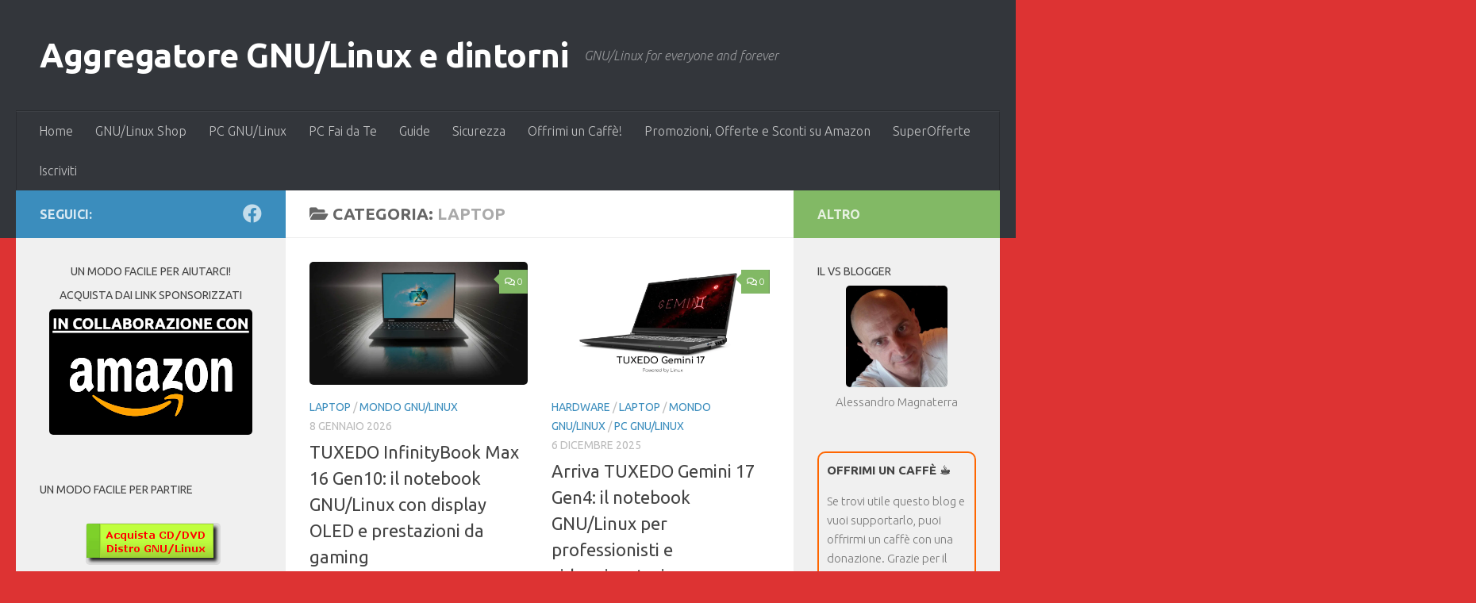

--- FILE ---
content_type: text/html; charset=UTF-8
request_url: https://www.laseroffice.it/blog/category/laptop/
body_size: 26771
content:
<!DOCTYPE html>
<html class="no-js" lang="it-IT" prefix="og: https://ogp.me/ns#">
<head>
  <meta charset="UTF-8">
  <meta name="viewport" content="width=device-width, initial-scale=1.0">
  <link rel="profile" href="https://gmpg.org/xfn/11" />
  <link rel="pingback" href="https://www.laseroffice.it/blog/xmlrpc.php">

  <script>document.documentElement.className = document.documentElement.className.replace("no-js","js");</script>

<!-- Ottimizzazione per i motori di ricerca di Rank Math - https://rankmath.com/ -->
<title>Laptop Archivi - Aggregatore GNU/Linux e dintorni</title>
<meta name="robots" content="index, follow, max-snippet:-1, max-video-preview:-1, max-image-preview:large"/>
<link rel="canonical" href="https://www.laseroffice.it/blog/category/laptop/" />
<link rel="next" href="https://www.laseroffice.it/blog/category/laptop/page/2/" />
<meta property="og:locale" content="it_IT" />
<meta property="og:type" content="article" />
<meta property="og:title" content="Laptop Archivi - Aggregatore GNU/Linux e dintorni" />
<meta property="og:url" content="https://www.laseroffice.it/blog/category/laptop/" />
<meta property="og:site_name" content="Aggregatore GNU/Linux e dintorni" />
<meta property="article:publisher" content="https://www.facebook.com/groups/38253888642/" />
<meta name="twitter:card" content="summary_large_image" />
<meta name="twitter:title" content="Laptop Archivi - Aggregatore GNU/Linux e dintorni" />
<meta name="twitter:label1" content="Articoli" />
<meta name="twitter:data1" content="219" />
<script type="application/ld+json" class="rank-math-schema">{"@context":"https://schema.org","@graph":[{"@type":"Person","@id":"https://www.laseroffice.it/blog/#person","name":"Laser Office sas","sameAs":["https://www.facebook.com/groups/38253888642/"]},{"@type":"WebSite","@id":"https://www.laseroffice.it/blog/#website","url":"https://www.laseroffice.it/blog","name":"Aggregatore GNU/Linux e dintorni","publisher":{"@id":"https://www.laseroffice.it/blog/#person"},"inLanguage":"it-IT"},{"@type":"CollectionPage","@id":"https://www.laseroffice.it/blog/category/laptop/#webpage","url":"https://www.laseroffice.it/blog/category/laptop/","name":"Laptop Archivi - Aggregatore GNU/Linux e dintorni","isPartOf":{"@id":"https://www.laseroffice.it/blog/#website"},"inLanguage":"it-IT"}]}</script>
<!-- /Rank Math WordPress SEO plugin -->

<link rel='dns-prefetch' href='//static.addtoany.com' />
<link rel='dns-prefetch' href='//www.googletagmanager.com' />
<link rel="alternate" type="application/rss+xml" title="Aggregatore GNU/Linux e dintorni &raquo; Feed" href="https://www.laseroffice.it/blog/feed/" />
<link rel="alternate" type="application/rss+xml" title="Aggregatore GNU/Linux e dintorni &raquo; Feed dei commenti" href="https://www.laseroffice.it/blog/comments/feed/" />
<link id="hu-user-gfont" href="//fonts.googleapis.com/css?family=Ubuntu:400,400italic,300italic,300,700&subset=latin,latin-ext" rel="stylesheet" type="text/css"><link rel="alternate" type="application/rss+xml" title="Aggregatore GNU/Linux e dintorni &raquo; Laptop Feed della categoria" href="https://www.laseroffice.it/blog/category/laptop/feed/" />
<style id='wp-img-auto-sizes-contain-inline-css'>
img:is([sizes=auto i],[sizes^="auto," i]){contain-intrinsic-size:3000px 1500px}
/*# sourceURL=wp-img-auto-sizes-contain-inline-css */
</style>
<style id='wp-emoji-styles-inline-css'>

	img.wp-smiley, img.emoji {
		display: inline !important;
		border: none !important;
		box-shadow: none !important;
		height: 1em !important;
		width: 1em !important;
		margin: 0 0.07em !important;
		vertical-align: -0.1em !important;
		background: none !important;
		padding: 0 !important;
	}
/*# sourceURL=wp-emoji-styles-inline-css */
</style>
<style id='wp-block-library-inline-css'>
:root{--wp-block-synced-color:#7a00df;--wp-block-synced-color--rgb:122,0,223;--wp-bound-block-color:var(--wp-block-synced-color);--wp-editor-canvas-background:#ddd;--wp-admin-theme-color:#007cba;--wp-admin-theme-color--rgb:0,124,186;--wp-admin-theme-color-darker-10:#006ba1;--wp-admin-theme-color-darker-10--rgb:0,107,160.5;--wp-admin-theme-color-darker-20:#005a87;--wp-admin-theme-color-darker-20--rgb:0,90,135;--wp-admin-border-width-focus:2px}@media (min-resolution:192dpi){:root{--wp-admin-border-width-focus:1.5px}}.wp-element-button{cursor:pointer}:root .has-very-light-gray-background-color{background-color:#eee}:root .has-very-dark-gray-background-color{background-color:#313131}:root .has-very-light-gray-color{color:#eee}:root .has-very-dark-gray-color{color:#313131}:root .has-vivid-green-cyan-to-vivid-cyan-blue-gradient-background{background:linear-gradient(135deg,#00d084,#0693e3)}:root .has-purple-crush-gradient-background{background:linear-gradient(135deg,#34e2e4,#4721fb 50%,#ab1dfe)}:root .has-hazy-dawn-gradient-background{background:linear-gradient(135deg,#faaca8,#dad0ec)}:root .has-subdued-olive-gradient-background{background:linear-gradient(135deg,#fafae1,#67a671)}:root .has-atomic-cream-gradient-background{background:linear-gradient(135deg,#fdd79a,#004a59)}:root .has-nightshade-gradient-background{background:linear-gradient(135deg,#330968,#31cdcf)}:root .has-midnight-gradient-background{background:linear-gradient(135deg,#020381,#2874fc)}:root{--wp--preset--font-size--normal:16px;--wp--preset--font-size--huge:42px}.has-regular-font-size{font-size:1em}.has-larger-font-size{font-size:2.625em}.has-normal-font-size{font-size:var(--wp--preset--font-size--normal)}.has-huge-font-size{font-size:var(--wp--preset--font-size--huge)}.has-text-align-center{text-align:center}.has-text-align-left{text-align:left}.has-text-align-right{text-align:right}.has-fit-text{white-space:nowrap!important}#end-resizable-editor-section{display:none}.aligncenter{clear:both}.items-justified-left{justify-content:flex-start}.items-justified-center{justify-content:center}.items-justified-right{justify-content:flex-end}.items-justified-space-between{justify-content:space-between}.screen-reader-text{border:0;clip-path:inset(50%);height:1px;margin:-1px;overflow:hidden;padding:0;position:absolute;width:1px;word-wrap:normal!important}.screen-reader-text:focus{background-color:#ddd;clip-path:none;color:#444;display:block;font-size:1em;height:auto;left:5px;line-height:normal;padding:15px 23px 14px;text-decoration:none;top:5px;width:auto;z-index:100000}html :where(.has-border-color){border-style:solid}html :where([style*=border-top-color]){border-top-style:solid}html :where([style*=border-right-color]){border-right-style:solid}html :where([style*=border-bottom-color]){border-bottom-style:solid}html :where([style*=border-left-color]){border-left-style:solid}html :where([style*=border-width]){border-style:solid}html :where([style*=border-top-width]){border-top-style:solid}html :where([style*=border-right-width]){border-right-style:solid}html :where([style*=border-bottom-width]){border-bottom-style:solid}html :where([style*=border-left-width]){border-left-style:solid}html :where(img[class*=wp-image-]){height:auto;max-width:100%}:where(figure){margin:0 0 1em}html :where(.is-position-sticky){--wp-admin--admin-bar--position-offset:var(--wp-admin--admin-bar--height,0px)}@media screen and (max-width:600px){html :where(.is-position-sticky){--wp-admin--admin-bar--position-offset:0px}}

/*# sourceURL=wp-block-library-inline-css */
</style><style id='wp-block-calendar-inline-css'>
.wp-block-calendar{text-align:center}.wp-block-calendar td,.wp-block-calendar th{border:1px solid;padding:.25em}.wp-block-calendar th{font-weight:400}.wp-block-calendar caption{background-color:inherit}.wp-block-calendar table{border-collapse:collapse;width:100%}.wp-block-calendar table.has-background th{background-color:inherit}.wp-block-calendar table.has-text-color th{color:inherit}.wp-block-calendar :where(table:not(.has-text-color)){color:#40464d}.wp-block-calendar :where(table:not(.has-text-color)) td,.wp-block-calendar :where(table:not(.has-text-color)) th{border-color:#ddd}:where(.wp-block-calendar table:not(.has-background) th){background:#ddd}
/*# sourceURL=https://www.laseroffice.it/blog/wp-includes/blocks/calendar/style.min.css */
</style>
<style id='wp-block-categories-inline-css'>
.wp-block-categories{box-sizing:border-box}.wp-block-categories.alignleft{margin-right:2em}.wp-block-categories.alignright{margin-left:2em}.wp-block-categories.wp-block-categories-dropdown.aligncenter{text-align:center}.wp-block-categories .wp-block-categories__label{display:block;width:100%}
/*# sourceURL=https://www.laseroffice.it/blog/wp-includes/blocks/categories/style.min.css */
</style>
<style id='wp-block-heading-inline-css'>
h1:where(.wp-block-heading).has-background,h2:where(.wp-block-heading).has-background,h3:where(.wp-block-heading).has-background,h4:where(.wp-block-heading).has-background,h5:where(.wp-block-heading).has-background,h6:where(.wp-block-heading).has-background{padding:1.25em 2.375em}h1.has-text-align-left[style*=writing-mode]:where([style*=vertical-lr]),h1.has-text-align-right[style*=writing-mode]:where([style*=vertical-rl]),h2.has-text-align-left[style*=writing-mode]:where([style*=vertical-lr]),h2.has-text-align-right[style*=writing-mode]:where([style*=vertical-rl]),h3.has-text-align-left[style*=writing-mode]:where([style*=vertical-lr]),h3.has-text-align-right[style*=writing-mode]:where([style*=vertical-rl]),h4.has-text-align-left[style*=writing-mode]:where([style*=vertical-lr]),h4.has-text-align-right[style*=writing-mode]:where([style*=vertical-rl]),h5.has-text-align-left[style*=writing-mode]:where([style*=vertical-lr]),h5.has-text-align-right[style*=writing-mode]:where([style*=vertical-rl]),h6.has-text-align-left[style*=writing-mode]:where([style*=vertical-lr]),h6.has-text-align-right[style*=writing-mode]:where([style*=vertical-rl]){rotate:180deg}
/*# sourceURL=https://www.laseroffice.it/blog/wp-includes/blocks/heading/style.min.css */
</style>
<style id='wp-block-search-inline-css'>
.wp-block-search__button{margin-left:10px;word-break:normal}.wp-block-search__button.has-icon{line-height:0}.wp-block-search__button svg{height:1.25em;min-height:24px;min-width:24px;width:1.25em;fill:currentColor;vertical-align:text-bottom}:where(.wp-block-search__button){border:1px solid #ccc;padding:6px 10px}.wp-block-search__inside-wrapper{display:flex;flex:auto;flex-wrap:nowrap;max-width:100%}.wp-block-search__label{width:100%}.wp-block-search.wp-block-search__button-only .wp-block-search__button{box-sizing:border-box;display:flex;flex-shrink:0;justify-content:center;margin-left:0;max-width:100%}.wp-block-search.wp-block-search__button-only .wp-block-search__inside-wrapper{min-width:0!important;transition-property:width}.wp-block-search.wp-block-search__button-only .wp-block-search__input{flex-basis:100%;transition-duration:.3s}.wp-block-search.wp-block-search__button-only.wp-block-search__searchfield-hidden,.wp-block-search.wp-block-search__button-only.wp-block-search__searchfield-hidden .wp-block-search__inside-wrapper{overflow:hidden}.wp-block-search.wp-block-search__button-only.wp-block-search__searchfield-hidden .wp-block-search__input{border-left-width:0!important;border-right-width:0!important;flex-basis:0;flex-grow:0;margin:0;min-width:0!important;padding-left:0!important;padding-right:0!important;width:0!important}:where(.wp-block-search__input){appearance:none;border:1px solid #949494;flex-grow:1;font-family:inherit;font-size:inherit;font-style:inherit;font-weight:inherit;letter-spacing:inherit;line-height:inherit;margin-left:0;margin-right:0;min-width:3rem;padding:8px;text-decoration:unset!important;text-transform:inherit}:where(.wp-block-search__button-inside .wp-block-search__inside-wrapper){background-color:#fff;border:1px solid #949494;box-sizing:border-box;padding:4px}:where(.wp-block-search__button-inside .wp-block-search__inside-wrapper) .wp-block-search__input{border:none;border-radius:0;padding:0 4px}:where(.wp-block-search__button-inside .wp-block-search__inside-wrapper) .wp-block-search__input:focus{outline:none}:where(.wp-block-search__button-inside .wp-block-search__inside-wrapper) :where(.wp-block-search__button){padding:4px 8px}.wp-block-search.aligncenter .wp-block-search__inside-wrapper{margin:auto}.wp-block[data-align=right] .wp-block-search.wp-block-search__button-only .wp-block-search__inside-wrapper{float:right}
/*# sourceURL=https://www.laseroffice.it/blog/wp-includes/blocks/search/style.min.css */
</style>
<style id='wp-block-tag-cloud-inline-css'>
.wp-block-tag-cloud{box-sizing:border-box}.wp-block-tag-cloud.aligncenter{justify-content:center;text-align:center}.wp-block-tag-cloud a{display:inline-block;margin-right:5px}.wp-block-tag-cloud span{display:inline-block;margin-left:5px;text-decoration:none}:root :where(.wp-block-tag-cloud.is-style-outline){display:flex;flex-wrap:wrap;gap:1ch}:root :where(.wp-block-tag-cloud.is-style-outline a){border:1px solid;font-size:unset!important;margin-right:0;padding:1ch 2ch;text-decoration:none!important}
/*# sourceURL=https://www.laseroffice.it/blog/wp-includes/blocks/tag-cloud/style.min.css */
</style>
<style id='wp-block-paragraph-inline-css'>
.is-small-text{font-size:.875em}.is-regular-text{font-size:1em}.is-large-text{font-size:2.25em}.is-larger-text{font-size:3em}.has-drop-cap:not(:focus):first-letter{float:left;font-size:8.4em;font-style:normal;font-weight:100;line-height:.68;margin:.05em .1em 0 0;text-transform:uppercase}body.rtl .has-drop-cap:not(:focus):first-letter{float:none;margin-left:.1em}p.has-drop-cap.has-background{overflow:hidden}:root :where(p.has-background){padding:1.25em 2.375em}:where(p.has-text-color:not(.has-link-color)) a{color:inherit}p.has-text-align-left[style*="writing-mode:vertical-lr"],p.has-text-align-right[style*="writing-mode:vertical-rl"]{rotate:180deg}
/*# sourceURL=https://www.laseroffice.it/blog/wp-includes/blocks/paragraph/style.min.css */
</style>
<style id='wp-block-quote-inline-css'>
.wp-block-quote{box-sizing:border-box;overflow-wrap:break-word}.wp-block-quote.is-large:where(:not(.is-style-plain)),.wp-block-quote.is-style-large:where(:not(.is-style-plain)){margin-bottom:1em;padding:0 1em}.wp-block-quote.is-large:where(:not(.is-style-plain)) p,.wp-block-quote.is-style-large:where(:not(.is-style-plain)) p{font-size:1.5em;font-style:italic;line-height:1.6}.wp-block-quote.is-large:where(:not(.is-style-plain)) cite,.wp-block-quote.is-large:where(:not(.is-style-plain)) footer,.wp-block-quote.is-style-large:where(:not(.is-style-plain)) cite,.wp-block-quote.is-style-large:where(:not(.is-style-plain)) footer{font-size:1.125em;text-align:right}.wp-block-quote>cite{display:block}
/*# sourceURL=https://www.laseroffice.it/blog/wp-includes/blocks/quote/style.min.css */
</style>
<style id='global-styles-inline-css'>
:root{--wp--preset--aspect-ratio--square: 1;--wp--preset--aspect-ratio--4-3: 4/3;--wp--preset--aspect-ratio--3-4: 3/4;--wp--preset--aspect-ratio--3-2: 3/2;--wp--preset--aspect-ratio--2-3: 2/3;--wp--preset--aspect-ratio--16-9: 16/9;--wp--preset--aspect-ratio--9-16: 9/16;--wp--preset--color--black: #000000;--wp--preset--color--cyan-bluish-gray: #abb8c3;--wp--preset--color--white: #ffffff;--wp--preset--color--pale-pink: #f78da7;--wp--preset--color--vivid-red: #cf2e2e;--wp--preset--color--luminous-vivid-orange: #ff6900;--wp--preset--color--luminous-vivid-amber: #fcb900;--wp--preset--color--light-green-cyan: #7bdcb5;--wp--preset--color--vivid-green-cyan: #00d084;--wp--preset--color--pale-cyan-blue: #8ed1fc;--wp--preset--color--vivid-cyan-blue: #0693e3;--wp--preset--color--vivid-purple: #9b51e0;--wp--preset--gradient--vivid-cyan-blue-to-vivid-purple: linear-gradient(135deg,rgb(6,147,227) 0%,rgb(155,81,224) 100%);--wp--preset--gradient--light-green-cyan-to-vivid-green-cyan: linear-gradient(135deg,rgb(122,220,180) 0%,rgb(0,208,130) 100%);--wp--preset--gradient--luminous-vivid-amber-to-luminous-vivid-orange: linear-gradient(135deg,rgb(252,185,0) 0%,rgb(255,105,0) 100%);--wp--preset--gradient--luminous-vivid-orange-to-vivid-red: linear-gradient(135deg,rgb(255,105,0) 0%,rgb(207,46,46) 100%);--wp--preset--gradient--very-light-gray-to-cyan-bluish-gray: linear-gradient(135deg,rgb(238,238,238) 0%,rgb(169,184,195) 100%);--wp--preset--gradient--cool-to-warm-spectrum: linear-gradient(135deg,rgb(74,234,220) 0%,rgb(151,120,209) 20%,rgb(207,42,186) 40%,rgb(238,44,130) 60%,rgb(251,105,98) 80%,rgb(254,248,76) 100%);--wp--preset--gradient--blush-light-purple: linear-gradient(135deg,rgb(255,206,236) 0%,rgb(152,150,240) 100%);--wp--preset--gradient--blush-bordeaux: linear-gradient(135deg,rgb(254,205,165) 0%,rgb(254,45,45) 50%,rgb(107,0,62) 100%);--wp--preset--gradient--luminous-dusk: linear-gradient(135deg,rgb(255,203,112) 0%,rgb(199,81,192) 50%,rgb(65,88,208) 100%);--wp--preset--gradient--pale-ocean: linear-gradient(135deg,rgb(255,245,203) 0%,rgb(182,227,212) 50%,rgb(51,167,181) 100%);--wp--preset--gradient--electric-grass: linear-gradient(135deg,rgb(202,248,128) 0%,rgb(113,206,126) 100%);--wp--preset--gradient--midnight: linear-gradient(135deg,rgb(2,3,129) 0%,rgb(40,116,252) 100%);--wp--preset--font-size--small: 13px;--wp--preset--font-size--medium: 20px;--wp--preset--font-size--large: 36px;--wp--preset--font-size--x-large: 42px;--wp--preset--spacing--20: 0.44rem;--wp--preset--spacing--30: 0.67rem;--wp--preset--spacing--40: 1rem;--wp--preset--spacing--50: 1.5rem;--wp--preset--spacing--60: 2.25rem;--wp--preset--spacing--70: 3.38rem;--wp--preset--spacing--80: 5.06rem;--wp--preset--shadow--natural: 6px 6px 9px rgba(0, 0, 0, 0.2);--wp--preset--shadow--deep: 12px 12px 50px rgba(0, 0, 0, 0.4);--wp--preset--shadow--sharp: 6px 6px 0px rgba(0, 0, 0, 0.2);--wp--preset--shadow--outlined: 6px 6px 0px -3px rgb(255, 255, 255), 6px 6px rgb(0, 0, 0);--wp--preset--shadow--crisp: 6px 6px 0px rgb(0, 0, 0);}:where(.is-layout-flex){gap: 0.5em;}:where(.is-layout-grid){gap: 0.5em;}body .is-layout-flex{display: flex;}.is-layout-flex{flex-wrap: wrap;align-items: center;}.is-layout-flex > :is(*, div){margin: 0;}body .is-layout-grid{display: grid;}.is-layout-grid > :is(*, div){margin: 0;}:where(.wp-block-columns.is-layout-flex){gap: 2em;}:where(.wp-block-columns.is-layout-grid){gap: 2em;}:where(.wp-block-post-template.is-layout-flex){gap: 1.25em;}:where(.wp-block-post-template.is-layout-grid){gap: 1.25em;}.has-black-color{color: var(--wp--preset--color--black) !important;}.has-cyan-bluish-gray-color{color: var(--wp--preset--color--cyan-bluish-gray) !important;}.has-white-color{color: var(--wp--preset--color--white) !important;}.has-pale-pink-color{color: var(--wp--preset--color--pale-pink) !important;}.has-vivid-red-color{color: var(--wp--preset--color--vivid-red) !important;}.has-luminous-vivid-orange-color{color: var(--wp--preset--color--luminous-vivid-orange) !important;}.has-luminous-vivid-amber-color{color: var(--wp--preset--color--luminous-vivid-amber) !important;}.has-light-green-cyan-color{color: var(--wp--preset--color--light-green-cyan) !important;}.has-vivid-green-cyan-color{color: var(--wp--preset--color--vivid-green-cyan) !important;}.has-pale-cyan-blue-color{color: var(--wp--preset--color--pale-cyan-blue) !important;}.has-vivid-cyan-blue-color{color: var(--wp--preset--color--vivid-cyan-blue) !important;}.has-vivid-purple-color{color: var(--wp--preset--color--vivid-purple) !important;}.has-black-background-color{background-color: var(--wp--preset--color--black) !important;}.has-cyan-bluish-gray-background-color{background-color: var(--wp--preset--color--cyan-bluish-gray) !important;}.has-white-background-color{background-color: var(--wp--preset--color--white) !important;}.has-pale-pink-background-color{background-color: var(--wp--preset--color--pale-pink) !important;}.has-vivid-red-background-color{background-color: var(--wp--preset--color--vivid-red) !important;}.has-luminous-vivid-orange-background-color{background-color: var(--wp--preset--color--luminous-vivid-orange) !important;}.has-luminous-vivid-amber-background-color{background-color: var(--wp--preset--color--luminous-vivid-amber) !important;}.has-light-green-cyan-background-color{background-color: var(--wp--preset--color--light-green-cyan) !important;}.has-vivid-green-cyan-background-color{background-color: var(--wp--preset--color--vivid-green-cyan) !important;}.has-pale-cyan-blue-background-color{background-color: var(--wp--preset--color--pale-cyan-blue) !important;}.has-vivid-cyan-blue-background-color{background-color: var(--wp--preset--color--vivid-cyan-blue) !important;}.has-vivid-purple-background-color{background-color: var(--wp--preset--color--vivid-purple) !important;}.has-black-border-color{border-color: var(--wp--preset--color--black) !important;}.has-cyan-bluish-gray-border-color{border-color: var(--wp--preset--color--cyan-bluish-gray) !important;}.has-white-border-color{border-color: var(--wp--preset--color--white) !important;}.has-pale-pink-border-color{border-color: var(--wp--preset--color--pale-pink) !important;}.has-vivid-red-border-color{border-color: var(--wp--preset--color--vivid-red) !important;}.has-luminous-vivid-orange-border-color{border-color: var(--wp--preset--color--luminous-vivid-orange) !important;}.has-luminous-vivid-amber-border-color{border-color: var(--wp--preset--color--luminous-vivid-amber) !important;}.has-light-green-cyan-border-color{border-color: var(--wp--preset--color--light-green-cyan) !important;}.has-vivid-green-cyan-border-color{border-color: var(--wp--preset--color--vivid-green-cyan) !important;}.has-pale-cyan-blue-border-color{border-color: var(--wp--preset--color--pale-cyan-blue) !important;}.has-vivid-cyan-blue-border-color{border-color: var(--wp--preset--color--vivid-cyan-blue) !important;}.has-vivid-purple-border-color{border-color: var(--wp--preset--color--vivid-purple) !important;}.has-vivid-cyan-blue-to-vivid-purple-gradient-background{background: var(--wp--preset--gradient--vivid-cyan-blue-to-vivid-purple) !important;}.has-light-green-cyan-to-vivid-green-cyan-gradient-background{background: var(--wp--preset--gradient--light-green-cyan-to-vivid-green-cyan) !important;}.has-luminous-vivid-amber-to-luminous-vivid-orange-gradient-background{background: var(--wp--preset--gradient--luminous-vivid-amber-to-luminous-vivid-orange) !important;}.has-luminous-vivid-orange-to-vivid-red-gradient-background{background: var(--wp--preset--gradient--luminous-vivid-orange-to-vivid-red) !important;}.has-very-light-gray-to-cyan-bluish-gray-gradient-background{background: var(--wp--preset--gradient--very-light-gray-to-cyan-bluish-gray) !important;}.has-cool-to-warm-spectrum-gradient-background{background: var(--wp--preset--gradient--cool-to-warm-spectrum) !important;}.has-blush-light-purple-gradient-background{background: var(--wp--preset--gradient--blush-light-purple) !important;}.has-blush-bordeaux-gradient-background{background: var(--wp--preset--gradient--blush-bordeaux) !important;}.has-luminous-dusk-gradient-background{background: var(--wp--preset--gradient--luminous-dusk) !important;}.has-pale-ocean-gradient-background{background: var(--wp--preset--gradient--pale-ocean) !important;}.has-electric-grass-gradient-background{background: var(--wp--preset--gradient--electric-grass) !important;}.has-midnight-gradient-background{background: var(--wp--preset--gradient--midnight) !important;}.has-small-font-size{font-size: var(--wp--preset--font-size--small) !important;}.has-medium-font-size{font-size: var(--wp--preset--font-size--medium) !important;}.has-large-font-size{font-size: var(--wp--preset--font-size--large) !important;}.has-x-large-font-size{font-size: var(--wp--preset--font-size--x-large) !important;}
/*# sourceURL=global-styles-inline-css */
</style>

<style id='classic-theme-styles-inline-css'>
/*! This file is auto-generated */
.wp-block-button__link{color:#fff;background-color:#32373c;border-radius:9999px;box-shadow:none;text-decoration:none;padding:calc(.667em + 2px) calc(1.333em + 2px);font-size:1.125em}.wp-block-file__button{background:#32373c;color:#fff;text-decoration:none}
/*# sourceURL=/wp-includes/css/classic-themes.min.css */
</style>
<link data-minify="1" rel='stylesheet' id='vlp-public-css' href='https://www.laseroffice.it/blog/wp-content/cache/min/1/blog/wp-content/plugins/visual-link-preview/dist/public.css?ver=1766235702' media='all' />
<link rel='stylesheet' id='hueman-main-style-css' href='https://www.laseroffice.it/blog/wp-content/themes/hueman/assets/front/css/main.min.css?ver=3.7.27' media='all' />
<style id='hueman-main-style-inline-css'>
body { font-family:'Ubuntu', Arial, sans-serif;font-size:1.00rem }@media only screen and (min-width: 720px) {
        .nav > li { font-size:1.00rem; }
      }::selection { background-color: #3b8dbd; }
::-moz-selection { background-color: #3b8dbd; }a,a>span.hu-external::after,.themeform label .required,#flexslider-featured .flex-direction-nav .flex-next:hover,#flexslider-featured .flex-direction-nav .flex-prev:hover,.post-hover:hover .post-title a,.post-title a:hover,.sidebar.s1 .post-nav li a:hover i,.content .post-nav li a:hover i,.post-related a:hover,.sidebar.s1 .widget_rss ul li a,#footer .widget_rss ul li a,.sidebar.s1 .widget_calendar a,#footer .widget_calendar a,.sidebar.s1 .alx-tab .tab-item-category a,.sidebar.s1 .alx-posts .post-item-category a,.sidebar.s1 .alx-tab li:hover .tab-item-title a,.sidebar.s1 .alx-tab li:hover .tab-item-comment a,.sidebar.s1 .alx-posts li:hover .post-item-title a,#footer .alx-tab .tab-item-category a,#footer .alx-posts .post-item-category a,#footer .alx-tab li:hover .tab-item-title a,#footer .alx-tab li:hover .tab-item-comment a,#footer .alx-posts li:hover .post-item-title a,.comment-tabs li.active a,.comment-awaiting-moderation,.child-menu a:hover,.child-menu .current_page_item > a,.wp-pagenavi a{ color: #3b8dbd; }input[type="submit"],.themeform button[type="submit"],.sidebar.s1 .sidebar-top,.sidebar.s1 .sidebar-toggle,#flexslider-featured .flex-control-nav li a.flex-active,.post-tags a:hover,.sidebar.s1 .widget_calendar caption,#footer .widget_calendar caption,.author-bio .bio-avatar:after,.commentlist li.bypostauthor > .comment-body:after,.commentlist li.comment-author-admin > .comment-body:after{ background-color: #3b8dbd; }.post-format .format-container { border-color: #3b8dbd; }.sidebar.s1 .alx-tabs-nav li.active a,#footer .alx-tabs-nav li.active a,.comment-tabs li.active a,.wp-pagenavi a:hover,.wp-pagenavi a:active,.wp-pagenavi span.current{ border-bottom-color: #3b8dbd!important; }.sidebar.s2 .post-nav li a:hover i,
.sidebar.s2 .widget_rss ul li a,
.sidebar.s2 .widget_calendar a,
.sidebar.s2 .alx-tab .tab-item-category a,
.sidebar.s2 .alx-posts .post-item-category a,
.sidebar.s2 .alx-tab li:hover .tab-item-title a,
.sidebar.s2 .alx-tab li:hover .tab-item-comment a,
.sidebar.s2 .alx-posts li:hover .post-item-title a { color: #82b965; }
.sidebar.s2 .sidebar-top,.sidebar.s2 .sidebar-toggle,.post-comments,.jp-play-bar,.jp-volume-bar-value,.sidebar.s2 .widget_calendar caption{ background-color: #82b965; }.sidebar.s2 .alx-tabs-nav li.active a { border-bottom-color: #82b965; }
.post-comments::before { border-right-color: #82b965; }
      .search-expand,
              #nav-topbar.nav-container { background-color: #26272b}@media only screen and (min-width: 720px) {
                #nav-topbar .nav ul { background-color: #26272b; }
              }.is-scrolled #header .nav-container.desktop-sticky,
              .is-scrolled #header .search-expand { background-color: #26272b; background-color: rgba(38,39,43,0.90) }.is-scrolled .topbar-transparent #nav-topbar.desktop-sticky .nav ul { background-color: #26272b; background-color: rgba(38,39,43,0.95) }#header { background-color: #33363b; }
@media only screen and (min-width: 720px) {
  #nav-header .nav ul { background-color: #33363b; }
}
        #header #nav-mobile { background-color: #33363b; }.is-scrolled #header #nav-mobile { background-color: #33363b; background-color: rgba(51,54,59,0.90) }#nav-header.nav-container, #main-header-search .search-expand { background-color: #33363b; }
@media only screen and (min-width: 720px) {
  #nav-header .nav ul { background-color: #33363b; }
}
        img { -webkit-border-radius: 5px; border-radius: 5px; }body { background-color: #dd3333; }
/*# sourceURL=hueman-main-style-inline-css */
</style>
<link rel='stylesheet' id='addtoany-css' href='https://www.laseroffice.it/blog/wp-content/plugins/add-to-any/addtoany.min.css?ver=1.16' media='all' />
<script id="addtoany-core-js-before">
window.a2a_config=window.a2a_config||{};a2a_config.callbacks=[];a2a_config.overlays=[];a2a_config.templates={};a2a_localize = {
	Share: "Condividi",
	Save: "Salva",
	Subscribe: "Abbonati",
	Email: "Email",
	Bookmark: "Segnalibro",
	ShowAll: "espandi",
	ShowLess: "comprimi",
	FindServices: "Trova servizi",
	FindAnyServiceToAddTo: "Trova subito un servizio da aggiungere",
	PoweredBy: "Powered by",
	ShareViaEmail: "Condividi via email",
	SubscribeViaEmail: "Iscriviti via email",
	BookmarkInYourBrowser: "Aggiungi ai segnalibri",
	BookmarkInstructions: "Premi Ctrl+D o \u2318+D per mettere questa pagina nei preferiti",
	AddToYourFavorites: "Aggiungi ai favoriti",
	SendFromWebOrProgram: "Invia da qualsiasi indirizzo email o programma di posta elettronica",
	EmailProgram: "Programma di posta elettronica",
	More: "Di più&#8230;",
	ThanksForSharing: "Grazie per la condivisione!",
	ThanksForFollowing: "Thanks for following!"
};


//# sourceURL=addtoany-core-js-before
</script>
<script defer src="https://static.addtoany.com/menu/page.js" id="addtoany-core-js"></script>
<script src="https://www.laseroffice.it/blog/wp-content/plugins/jquery-updater/js/jquery-3.7.1.min.js?ver=3.7.1" id="jquery-core-js" defer></script>
<script src="https://www.laseroffice.it/blog/wp-content/plugins/jquery-updater/js/jquery-migrate-3.5.2.min.js?ver=3.5.2" id="jquery-migrate-js" defer></script>
<script defer src="https://www.laseroffice.it/blog/wp-content/plugins/add-to-any/addtoany.min.js?ver=1.1" id="addtoany-jquery-js"></script>
<script src="https://www.laseroffice.it/blog/wp-content/themes/hueman/assets/front/js/libs/mobile-detect.min.js?ver=3.7.27" id="mobile-detect-js" defer></script>

<!-- Snippet del tag Google (gtag.js) aggiunto da Site Kit -->
<!-- Snippet Google Analytics aggiunto da Site Kit -->
<script src="https://www.googletagmanager.com/gtag/js?id=GT-PJ4J7WN" id="google_gtagjs-js" async></script>
<script id="google_gtagjs-js-after">
window.dataLayer = window.dataLayer || [];function gtag(){dataLayer.push(arguments);}
gtag("set","linker",{"domains":["www.laseroffice.it"]});
gtag("js", new Date());
gtag("set", "developer_id.dZTNiMT", true);
gtag("config", "GT-PJ4J7WN");
//# sourceURL=google_gtagjs-js-after
</script>
<link rel="EditURI" type="application/rsd+xml" title="RSD" href="https://www.laseroffice.it/blog/xmlrpc.php?rsd" />
<meta name="generator" content="WordPress 6.9" />
<!-- FIFU:meta:begin:image -->
<meta property="og:image" content="https://www.laseroffice.it/blog/wp-content/uploads/2025/11/TuxedoInfinityBookMax15-1024x576.jpg" />
<!-- FIFU:meta:end:image --><!-- FIFU:meta:begin:twitter -->
<meta name="twitter:card" content="summary_large_image" />
<meta name="twitter:title" content="TUXEDO InfinityBook Max 16 Gen10: il notebook GNU/Linux con display OLED e prestazioni da gaming" />
<meta name="twitter:description" content="" />
<meta name="twitter:image" content="https://www.laseroffice.it/blog/wp-content/uploads/2025/11/TuxedoInfinityBookMax15-1024x576.jpg" />
<!-- FIFU:meta:end:twitter --><meta name="generator" content="Site Kit by Google 1.168.0" />    <link rel="preload" as="font" type="font/woff2" href="https://www.laseroffice.it/blog/wp-content/themes/hueman/assets/front/webfonts/fa-brands-400.woff2?v=5.15.2" crossorigin="anonymous"/>
    <link rel="preload" as="font" type="font/woff2" href="https://www.laseroffice.it/blog/wp-content/themes/hueman/assets/front/webfonts/fa-regular-400.woff2?v=5.15.2" crossorigin="anonymous"/>
    <link rel="preload" as="font" type="font/woff2" href="https://www.laseroffice.it/blog/wp-content/themes/hueman/assets/front/webfonts/fa-solid-900.woff2?v=5.15.2" crossorigin="anonymous"/>
  <!--[if lt IE 9]>
<script src="https://www.laseroffice.it/blog/wp-content/themes/hueman/assets/front/js/ie/html5shiv-printshiv.min.js"></script>
<script src="https://www.laseroffice.it/blog/wp-content/themes/hueman/assets/front/js/ie/selectivizr.js"></script>
<![endif]-->
		<style id="wp-custom-css">
			.entry table tr.alt { background: #FFFFFF; }
.post-hover, .post-hover .post-thumbnail {
    transform-style: unset;
}		</style>
		</head>

<body class="archive category category-laptop category-73 wp-embed-responsive wp-theme-hueman col-3cm full-width header-desktop-sticky header-mobile-sticky hu-fa-not-loaded hueman-3-7-27 chrome">
<div id="wrapper">
  <a class="screen-reader-text skip-link" href="#content">Salta al contenuto</a>
  
  <header id="header" class="main-menu-mobile-on one-mobile-menu main_menu header-ads-desktop  topbar-transparent no-header-img">
        <nav class="nav-container group mobile-menu mobile-sticky " id="nav-mobile" data-menu-id="header-1">
  <div class="mobile-title-logo-in-header"><p class="site-title">                  <a class="custom-logo-link" href="https://www.laseroffice.it/blog/" rel="home" title="Aggregatore GNU/Linux e dintorni | Home page">Aggregatore GNU/Linux e dintorni</a>                </p></div>
        
                    <!-- <div class="ham__navbar-toggler collapsed" aria-expanded="false">
          <div class="ham__navbar-span-wrapper">
            <span class="ham-toggler-menu__span"></span>
          </div>
        </div> -->
        <button class="ham__navbar-toggler-two collapsed" title="Menu" aria-expanded="false">
          <span class="ham__navbar-span-wrapper">
            <span class="line line-1"></span>
            <span class="line line-2"></span>
            <span class="line line-3"></span>
          </span>
        </button>
            
      <div class="nav-text"></div>
      <div class="nav-wrap container">
                  <ul class="nav container-inner group mobile-search">
                            <li>
                  <form role="search" method="get" class="search-form" action="https://www.laseroffice.it/blog/">
				<label>
					<span class="screen-reader-text">Ricerca per:</span>
					<input type="search" class="search-field" placeholder="Cerca &hellip;" value="" name="s" />
				</label>
				<input type="submit" class="search-submit" value="Cerca" />
			</form>                </li>
                      </ul>
                <ul id="menu-menu" class="nav container-inner group"><li id="menu-item-6849365" class="menu-item menu-item-type-custom menu-item-object-custom menu-item-home menu-item-6849365"><a href="https://www.laseroffice.it/blog/">Home</a></li>
<li id="menu-item-6849368" class="menu-item menu-item-type-custom menu-item-object-custom menu-item-6849368"><a target="_blank" href="https://www.pcfaidate.it/eShop/">GNU/Linux Shop</a></li>
<li id="menu-item-6849367" class="menu-item menu-item-type-taxonomy menu-item-object-category menu-item-6849367"><a href="https://www.laseroffice.it/blog/category/pc-gnu-linux/">PC GNU/Linux</a></li>
<li id="menu-item-6917311" class="menu-item menu-item-type-custom menu-item-object-custom menu-item-6917311"><a target="_blank" href="https://www.pcfaidate.it/">PC Fai da Te</a></li>
<li id="menu-item-6880157" class="menu-item menu-item-type-taxonomy menu-item-object-category menu-item-6880157"><a href="https://www.laseroffice.it/blog/category/guide/">Guide</a></li>
<li id="menu-item-6849369" class="menu-item menu-item-type-taxonomy menu-item-object-category menu-item-6849369"><a href="https://www.laseroffice.it/blog/category/sicurezza/">Sicurezza</a></li>
<li id="menu-item-6956151" class="menu-item menu-item-type-post_type menu-item-object-page menu-item-6956151"><a href="https://www.laseroffice.it/blog/supporta-il-mio-blog-e-il-mio-lavoro/">Offrimi un Caffè!</a></li>
<li id="menu-item-6849374" class="menu-item menu-item-type-post_type menu-item-object-page menu-item-6849374"><a href="https://www.laseroffice.it/blog/promozioni/">Promozioni, Offerte e Sconti su Amazon</a></li>
<li id="menu-item-6895511" class="menu-item menu-item-type-post_type menu-item-object-page menu-item-6895511"><a href="https://www.laseroffice.it/blog/amazon/">SuperOfferte</a></li>
<li id="menu-item-6867665" class="menu-item menu-item-type-post_type menu-item-object-page menu-item-6867665"><a href="https://www.laseroffice.it/blog/iscriviti/">Iscriviti</a></li>
</ul>      </div>
</nav><!--/#nav-topbar-->  
  
  <div class="container group">
        <div class="container-inner">

                    <div class="group hu-pad central-header-zone">
                  <div class="logo-tagline-group">
                      <p class="site-title">                  <a class="custom-logo-link" href="https://www.laseroffice.it/blog/" rel="home" title="Aggregatore GNU/Linux e dintorni | Home page">Aggregatore GNU/Linux e dintorni</a>                </p>                                                <p class="site-description">GNU/Linux for everyone and forever</p>
                                        </div>

                                        <div id="header-widgets">
                                                </div><!--/#header-ads-->
                                </div>
      
                <nav class="nav-container group desktop-menu " id="nav-header" data-menu-id="header-2">
    <div class="nav-text"><!-- put your mobile menu text here --></div>

  <div class="nav-wrap container">
        <ul id="menu-menu-1" class="nav container-inner group"><li class="menu-item menu-item-type-custom menu-item-object-custom menu-item-home menu-item-6849365"><a href="https://www.laseroffice.it/blog/">Home</a></li>
<li class="menu-item menu-item-type-custom menu-item-object-custom menu-item-6849368"><a target="_blank" href="https://www.pcfaidate.it/eShop/">GNU/Linux Shop</a></li>
<li class="menu-item menu-item-type-taxonomy menu-item-object-category menu-item-6849367"><a href="https://www.laseroffice.it/blog/category/pc-gnu-linux/">PC GNU/Linux</a></li>
<li class="menu-item menu-item-type-custom menu-item-object-custom menu-item-6917311"><a target="_blank" href="https://www.pcfaidate.it/">PC Fai da Te</a></li>
<li class="menu-item menu-item-type-taxonomy menu-item-object-category menu-item-6880157"><a href="https://www.laseroffice.it/blog/category/guide/">Guide</a></li>
<li class="menu-item menu-item-type-taxonomy menu-item-object-category menu-item-6849369"><a href="https://www.laseroffice.it/blog/category/sicurezza/">Sicurezza</a></li>
<li class="menu-item menu-item-type-post_type menu-item-object-page menu-item-6956151"><a href="https://www.laseroffice.it/blog/supporta-il-mio-blog-e-il-mio-lavoro/">Offrimi un Caffè!</a></li>
<li class="menu-item menu-item-type-post_type menu-item-object-page menu-item-6849374"><a href="https://www.laseroffice.it/blog/promozioni/">Promozioni, Offerte e Sconti su Amazon</a></li>
<li class="menu-item menu-item-type-post_type menu-item-object-page menu-item-6895511"><a href="https://www.laseroffice.it/blog/amazon/">SuperOfferte</a></li>
<li class="menu-item menu-item-type-post_type menu-item-object-page menu-item-6867665"><a href="https://www.laseroffice.it/blog/iscriviti/">Iscriviti</a></li>
</ul>  </div>
</nav><!--/#nav-header-->      
    </div><!--/.container-inner-->
      </div><!--/.container-->

</header><!--/#header-->
  
  <div class="container" id="page">
    <div class="container-inner">
            <div class="main">
        <div class="main-inner group">
          
              <main class="content" id="content">
              <div class="page-title hu-pad group">
          	    		<h1><i class="fas fa-folder-open"></i>Categoria: <span>Laptop </span></h1>
    	
    </div><!--/.page-title-->
          <div class="hu-pad group">
            
  <div id="grid-wrapper" class="post-list group">
    <div class="post-row">        <article id="post-6960373" class="group grid-item post-6960373 post type-post status-publish format-standard has-post-thumbnail hentry category-laptop category-mondo-gnu-linux tag-infinitybook tag-tuxedo-computers">
	<div class="post-inner post-hover">
      		<div class="post-thumbnail">
  			<a href="https://www.laseroffice.it/blog/2026/01/08/tuxedo-infinitybook-max-16-gen10-il-notebook-gnu-linux-con-display-oled-e-prestazioni-da-gaming/">
            				<img  width="604" height="340"  src="[data-uri]" data-src="https://www.laseroffice.it/blog/wp-content/uploads/2025/11/TuxedoInfinityBookMax15-1024x576.jpg"  class="attachment-thumb-large size-thumb-large wp-post-image" alt="TUXEDO InfinityBook Max 16 Gen10: il notebook GNU/Linux con display OLED e prestazioni da gaming" title="TUXEDO InfinityBook Max 16 Gen10: il notebook GNU/Linux con display OLED e prestazioni da gaming" decoding="async" fetchpriority="high" />  				  				  				  			</a>
  			  				<a class="post-comments" href="https://www.laseroffice.it/blog/2026/01/08/tuxedo-infinitybook-max-16-gen10-il-notebook-gnu-linux-con-display-oled-e-prestazioni-da-gaming/#respond"><i class="far fa-comments"></i>0</a>
  			  		</div><!--/.post-thumbnail-->
          		<div class="post-meta group">
          			  <p class="post-category"><a href="https://www.laseroffice.it/blog/category/laptop/" rel="category tag">Laptop</a> / <a href="https://www.laseroffice.it/blog/category/mondo-gnu-linux/" rel="category tag">Mondo GNU/Linux</a></p>
                  			  <p class="post-date">
  <time class="published updated" datetime="2026-01-08 13:11:43">8 Gennaio 2026</time>
</p>

  <p class="post-byline" style="display:none">&nbsp;di    <span class="vcard author">
      <span class="fn"><a href="https://www.laseroffice.it/blog/author/admin/" title="Articoli scritti da Alex" rel="author">Alex</a></span>
    </span> &middot; Published <span class="published">8 Gennaio 2026</span>
      </p>
          		</div><!--/.post-meta-->
    		<h2 class="post-title entry-title">
			<a href="https://www.laseroffice.it/blog/2026/01/08/tuxedo-infinitybook-max-16-gen10-il-notebook-gnu-linux-con-display-oled-e-prestazioni-da-gaming/" rel="bookmark">TUXEDO InfinityBook Max 16 Gen10: il notebook GNU/Linux con display OLED e prestazioni da gaming</a>
		</h2><!--/.post-title-->

				<div class="entry excerpt entry-summary">
			<p>TUXEDO Computers, azienda tedesca specializzata in hardware ottimizzato per GNU/Linux, ha recentemente presentato la 10° generazione del suo notebook InfinityBook Max 16 Gen10, un dispositivo pensato per utenti professionisti, creativi e appassionati di videogame&#46;&#46;&#46;</p>
<div class="addtoany_share_save_container addtoany_content addtoany_content_bottom"><div class="a2a_kit a2a_kit_size_32 addtoany_list" data-a2a-url="https://www.laseroffice.it/blog/2026/01/08/tuxedo-infinitybook-max-16-gen10-il-notebook-gnu-linux-con-display-oled-e-prestazioni-da-gaming/" data-a2a-title="TUXEDO InfinityBook Max 16 Gen10: il notebook GNU/Linux con display OLED e prestazioni da gaming"><a class="a2a_button_facebook" href="https://www.addtoany.com/add_to/facebook?linkurl=https%3A%2F%2Fwww.laseroffice.it%2Fblog%2F2026%2F01%2F08%2Ftuxedo-infinitybook-max-16-gen10-il-notebook-gnu-linux-con-display-oled-e-prestazioni-da-gaming%2F&amp;linkname=TUXEDO%20InfinityBook%20Max%2016%20Gen10%3A%20il%20notebook%20GNU%2FLinux%20con%20display%20OLED%20e%20prestazioni%20da%20gaming" title="Facebook" rel="nofollow noopener" target="_blank"></a><a class="a2a_button_twitter" href="https://www.addtoany.com/add_to/twitter?linkurl=https%3A%2F%2Fwww.laseroffice.it%2Fblog%2F2026%2F01%2F08%2Ftuxedo-infinitybook-max-16-gen10-il-notebook-gnu-linux-con-display-oled-e-prestazioni-da-gaming%2F&amp;linkname=TUXEDO%20InfinityBook%20Max%2016%20Gen10%3A%20il%20notebook%20GNU%2FLinux%20con%20display%20OLED%20e%20prestazioni%20da%20gaming" title="Twitter" rel="nofollow noopener" target="_blank"></a><a class="a2a_button_email" href="https://www.addtoany.com/add_to/email?linkurl=https%3A%2F%2Fwww.laseroffice.it%2Fblog%2F2026%2F01%2F08%2Ftuxedo-infinitybook-max-16-gen10-il-notebook-gnu-linux-con-display-oled-e-prestazioni-da-gaming%2F&amp;linkname=TUXEDO%20InfinityBook%20Max%2016%20Gen10%3A%20il%20notebook%20GNU%2FLinux%20con%20display%20OLED%20e%20prestazioni%20da%20gaming" title="Email" rel="nofollow noopener" target="_blank"></a><a class="a2a_button_whatsapp" href="https://www.addtoany.com/add_to/whatsapp?linkurl=https%3A%2F%2Fwww.laseroffice.it%2Fblog%2F2026%2F01%2F08%2Ftuxedo-infinitybook-max-16-gen10-il-notebook-gnu-linux-con-display-oled-e-prestazioni-da-gaming%2F&amp;linkname=TUXEDO%20InfinityBook%20Max%2016%20Gen10%3A%20il%20notebook%20GNU%2FLinux%20con%20display%20OLED%20e%20prestazioni%20da%20gaming" title="WhatsApp" rel="nofollow noopener" target="_blank"></a><a class="a2a_button_diaspora" href="https://www.addtoany.com/add_to/diaspora?linkurl=https%3A%2F%2Fwww.laseroffice.it%2Fblog%2F2026%2F01%2F08%2Ftuxedo-infinitybook-max-16-gen10-il-notebook-gnu-linux-con-display-oled-e-prestazioni-da-gaming%2F&amp;linkname=TUXEDO%20InfinityBook%20Max%2016%20Gen10%3A%20il%20notebook%20GNU%2FLinux%20con%20display%20OLED%20e%20prestazioni%20da%20gaming" title="Diaspora" rel="nofollow noopener" target="_blank"></a><a class="a2a_button_google_gmail" href="https://www.addtoany.com/add_to/google_gmail?linkurl=https%3A%2F%2Fwww.laseroffice.it%2Fblog%2F2026%2F01%2F08%2Ftuxedo-infinitybook-max-16-gen10-il-notebook-gnu-linux-con-display-oled-e-prestazioni-da-gaming%2F&amp;linkname=TUXEDO%20InfinityBook%20Max%2016%20Gen10%3A%20il%20notebook%20GNU%2FLinux%20con%20display%20OLED%20e%20prestazioni%20da%20gaming" title="Gmail" rel="nofollow noopener" target="_blank"></a><a class="a2a_button_outlook_com" href="https://www.addtoany.com/add_to/outlook_com?linkurl=https%3A%2F%2Fwww.laseroffice.it%2Fblog%2F2026%2F01%2F08%2Ftuxedo-infinitybook-max-16-gen10-il-notebook-gnu-linux-con-display-oled-e-prestazioni-da-gaming%2F&amp;linkname=TUXEDO%20InfinityBook%20Max%2016%20Gen10%3A%20il%20notebook%20GNU%2FLinux%20con%20display%20OLED%20e%20prestazioni%20da%20gaming" title="Outlook.com" rel="nofollow noopener" target="_blank"></a><a class="a2a_button_yahoo_mail" href="https://www.addtoany.com/add_to/yahoo_mail?linkurl=https%3A%2F%2Fwww.laseroffice.it%2Fblog%2F2026%2F01%2F08%2Ftuxedo-infinitybook-max-16-gen10-il-notebook-gnu-linux-con-display-oled-e-prestazioni-da-gaming%2F&amp;linkname=TUXEDO%20InfinityBook%20Max%2016%20Gen10%3A%20il%20notebook%20GNU%2FLinux%20con%20display%20OLED%20e%20prestazioni%20da%20gaming" title="Yahoo Mail" rel="nofollow noopener" target="_blank"></a><a class="a2a_button_telegram" href="https://www.addtoany.com/add_to/telegram?linkurl=https%3A%2F%2Fwww.laseroffice.it%2Fblog%2F2026%2F01%2F08%2Ftuxedo-infinitybook-max-16-gen10-il-notebook-gnu-linux-con-display-oled-e-prestazioni-da-gaming%2F&amp;linkname=TUXEDO%20InfinityBook%20Max%2016%20Gen10%3A%20il%20notebook%20GNU%2FLinux%20con%20display%20OLED%20e%20prestazioni%20da%20gaming" title="Telegram" rel="nofollow noopener" target="_blank"></a><a class="a2a_button_wordpress" href="https://www.addtoany.com/add_to/wordpress?linkurl=https%3A%2F%2Fwww.laseroffice.it%2Fblog%2F2026%2F01%2F08%2Ftuxedo-infinitybook-max-16-gen10-il-notebook-gnu-linux-con-display-oled-e-prestazioni-da-gaming%2F&amp;linkname=TUXEDO%20InfinityBook%20Max%2016%20Gen10%3A%20il%20notebook%20GNU%2FLinux%20con%20display%20OLED%20e%20prestazioni%20da%20gaming" title="WordPress" rel="nofollow noopener" target="_blank"></a><a class="a2a_button_copy_link" href="https://www.addtoany.com/add_to/copy_link?linkurl=https%3A%2F%2Fwww.laseroffice.it%2Fblog%2F2026%2F01%2F08%2Ftuxedo-infinitybook-max-16-gen10-il-notebook-gnu-linux-con-display-oled-e-prestazioni-da-gaming%2F&amp;linkname=TUXEDO%20InfinityBook%20Max%2016%20Gen10%3A%20il%20notebook%20GNU%2FLinux%20con%20display%20OLED%20e%20prestazioni%20da%20gaming" title="Copy Link" rel="nofollow noopener" target="_blank"></a><a class="a2a_button_print" href="https://www.addtoany.com/add_to/print?linkurl=https%3A%2F%2Fwww.laseroffice.it%2Fblog%2F2026%2F01%2F08%2Ftuxedo-infinitybook-max-16-gen10-il-notebook-gnu-linux-con-display-oled-e-prestazioni-da-gaming%2F&amp;linkname=TUXEDO%20InfinityBook%20Max%2016%20Gen10%3A%20il%20notebook%20GNU%2FLinux%20con%20display%20OLED%20e%20prestazioni%20da%20gaming" title="Print" rel="nofollow noopener" target="_blank"></a><a class="a2a_dd addtoany_share_save addtoany_share" href="https://www.addtoany.com/share"></a></div></div>		</div><!--/.entry-->
		
	</div><!--/.post-inner-->
</article><!--/.post-->
            <article id="post-6959855" class="group grid-item post-6959855 post type-post status-publish format-standard has-post-thumbnail hentry category-hardware category-laptop category-mondo-gnu-linux category-pc-gnu-linux tag-computer tag-tuxedo-computers">
	<div class="post-inner post-hover">
      		<div class="post-thumbnail">
  			<a href="https://www.laseroffice.it/blog/2025/12/06/arriva-tuxedo-gemini-17-gen4-il-notebook-gnu-linux-per-professionisti-e-videogiocatori/">
            				<img  width="604" height="340"  src="[data-uri]" data-src="https://www.laseroffice.it/blog/wp-content/uploads/2024/09/TUXEDOGemini17-1024x576.jpg"  class="attachment-thumb-large size-thumb-large wp-post-image" alt="Arriva TUXEDO Gemini 17 Gen4: il notebook GNU/Linux per professionisti e videogiocatori" title="Arriva TUXEDO Gemini 17 Gen4: il notebook GNU/Linux per professionisti e videogiocatori" decoding="async" />  				  				  				  			</a>
  			  				<a class="post-comments" href="https://www.laseroffice.it/blog/2025/12/06/arriva-tuxedo-gemini-17-gen4-il-notebook-gnu-linux-per-professionisti-e-videogiocatori/#respond"><i class="far fa-comments"></i>0</a>
  			  		</div><!--/.post-thumbnail-->
          		<div class="post-meta group">
          			  <p class="post-category"><a href="https://www.laseroffice.it/blog/category/hardware/" rel="category tag">Hardware</a> / <a href="https://www.laseroffice.it/blog/category/laptop/" rel="category tag">Laptop</a> / <a href="https://www.laseroffice.it/blog/category/mondo-gnu-linux/" rel="category tag">Mondo GNU/Linux</a> / <a href="https://www.laseroffice.it/blog/category/pc-gnu-linux/" rel="category tag">PC GNU/Linux</a></p>
                  			  <p class="post-date">
  <time class="published updated" datetime="2025-12-06 11:52:37">6 Dicembre 2025</time>
</p>

  <p class="post-byline" style="display:none">&nbsp;di    <span class="vcard author">
      <span class="fn"><a href="https://www.laseroffice.it/blog/author/admin/" title="Articoli scritti da Alex" rel="author">Alex</a></span>
    </span> &middot; Published <span class="published">6 Dicembre 2025</span>
      </p>
          		</div><!--/.post-meta-->
    		<h2 class="post-title entry-title">
			<a href="https://www.laseroffice.it/blog/2025/12/06/arriva-tuxedo-gemini-17-gen4-il-notebook-gnu-linux-per-professionisti-e-videogiocatori/" rel="bookmark">Arriva TUXEDO Gemini 17 Gen4: il notebook GNU/Linux per professionisti e videogiocatori</a>
		</h2><!--/.post-title-->

				<div class="entry excerpt entry-summary">
			<p>Il fornitore tedesco specializzato in hardware per sistemi GNU/Linux, TUXEDO Computers, con sede ad Augsburg in Germania, ha presentato la 4° generazione (Gen4) del laptop TUXEDO Gemini 17. Fondata nel 2004 da Herbert Feiler, TUXEDO Computers&#46;&#46;&#46;</p>
<div class="addtoany_share_save_container addtoany_content addtoany_content_bottom"><div class="a2a_kit a2a_kit_size_32 addtoany_list" data-a2a-url="https://www.laseroffice.it/blog/2025/12/06/arriva-tuxedo-gemini-17-gen4-il-notebook-gnu-linux-per-professionisti-e-videogiocatori/" data-a2a-title="Arriva TUXEDO Gemini 17 Gen4: il notebook GNU/Linux per professionisti e videogiocatori"><a class="a2a_button_facebook" href="https://www.addtoany.com/add_to/facebook?linkurl=https%3A%2F%2Fwww.laseroffice.it%2Fblog%2F2025%2F12%2F06%2Farriva-tuxedo-gemini-17-gen4-il-notebook-gnu-linux-per-professionisti-e-videogiocatori%2F&amp;linkname=Arriva%20TUXEDO%20Gemini%2017%20Gen4%3A%20il%20notebook%20GNU%2FLinux%20per%20professionisti%20e%20videogiocatori" title="Facebook" rel="nofollow noopener" target="_blank"></a><a class="a2a_button_twitter" href="https://www.addtoany.com/add_to/twitter?linkurl=https%3A%2F%2Fwww.laseroffice.it%2Fblog%2F2025%2F12%2F06%2Farriva-tuxedo-gemini-17-gen4-il-notebook-gnu-linux-per-professionisti-e-videogiocatori%2F&amp;linkname=Arriva%20TUXEDO%20Gemini%2017%20Gen4%3A%20il%20notebook%20GNU%2FLinux%20per%20professionisti%20e%20videogiocatori" title="Twitter" rel="nofollow noopener" target="_blank"></a><a class="a2a_button_email" href="https://www.addtoany.com/add_to/email?linkurl=https%3A%2F%2Fwww.laseroffice.it%2Fblog%2F2025%2F12%2F06%2Farriva-tuxedo-gemini-17-gen4-il-notebook-gnu-linux-per-professionisti-e-videogiocatori%2F&amp;linkname=Arriva%20TUXEDO%20Gemini%2017%20Gen4%3A%20il%20notebook%20GNU%2FLinux%20per%20professionisti%20e%20videogiocatori" title="Email" rel="nofollow noopener" target="_blank"></a><a class="a2a_button_whatsapp" href="https://www.addtoany.com/add_to/whatsapp?linkurl=https%3A%2F%2Fwww.laseroffice.it%2Fblog%2F2025%2F12%2F06%2Farriva-tuxedo-gemini-17-gen4-il-notebook-gnu-linux-per-professionisti-e-videogiocatori%2F&amp;linkname=Arriva%20TUXEDO%20Gemini%2017%20Gen4%3A%20il%20notebook%20GNU%2FLinux%20per%20professionisti%20e%20videogiocatori" title="WhatsApp" rel="nofollow noopener" target="_blank"></a><a class="a2a_button_diaspora" href="https://www.addtoany.com/add_to/diaspora?linkurl=https%3A%2F%2Fwww.laseroffice.it%2Fblog%2F2025%2F12%2F06%2Farriva-tuxedo-gemini-17-gen4-il-notebook-gnu-linux-per-professionisti-e-videogiocatori%2F&amp;linkname=Arriva%20TUXEDO%20Gemini%2017%20Gen4%3A%20il%20notebook%20GNU%2FLinux%20per%20professionisti%20e%20videogiocatori" title="Diaspora" rel="nofollow noopener" target="_blank"></a><a class="a2a_button_google_gmail" href="https://www.addtoany.com/add_to/google_gmail?linkurl=https%3A%2F%2Fwww.laseroffice.it%2Fblog%2F2025%2F12%2F06%2Farriva-tuxedo-gemini-17-gen4-il-notebook-gnu-linux-per-professionisti-e-videogiocatori%2F&amp;linkname=Arriva%20TUXEDO%20Gemini%2017%20Gen4%3A%20il%20notebook%20GNU%2FLinux%20per%20professionisti%20e%20videogiocatori" title="Gmail" rel="nofollow noopener" target="_blank"></a><a class="a2a_button_outlook_com" href="https://www.addtoany.com/add_to/outlook_com?linkurl=https%3A%2F%2Fwww.laseroffice.it%2Fblog%2F2025%2F12%2F06%2Farriva-tuxedo-gemini-17-gen4-il-notebook-gnu-linux-per-professionisti-e-videogiocatori%2F&amp;linkname=Arriva%20TUXEDO%20Gemini%2017%20Gen4%3A%20il%20notebook%20GNU%2FLinux%20per%20professionisti%20e%20videogiocatori" title="Outlook.com" rel="nofollow noopener" target="_blank"></a><a class="a2a_button_yahoo_mail" href="https://www.addtoany.com/add_to/yahoo_mail?linkurl=https%3A%2F%2Fwww.laseroffice.it%2Fblog%2F2025%2F12%2F06%2Farriva-tuxedo-gemini-17-gen4-il-notebook-gnu-linux-per-professionisti-e-videogiocatori%2F&amp;linkname=Arriva%20TUXEDO%20Gemini%2017%20Gen4%3A%20il%20notebook%20GNU%2FLinux%20per%20professionisti%20e%20videogiocatori" title="Yahoo Mail" rel="nofollow noopener" target="_blank"></a><a class="a2a_button_telegram" href="https://www.addtoany.com/add_to/telegram?linkurl=https%3A%2F%2Fwww.laseroffice.it%2Fblog%2F2025%2F12%2F06%2Farriva-tuxedo-gemini-17-gen4-il-notebook-gnu-linux-per-professionisti-e-videogiocatori%2F&amp;linkname=Arriva%20TUXEDO%20Gemini%2017%20Gen4%3A%20il%20notebook%20GNU%2FLinux%20per%20professionisti%20e%20videogiocatori" title="Telegram" rel="nofollow noopener" target="_blank"></a><a class="a2a_button_wordpress" href="https://www.addtoany.com/add_to/wordpress?linkurl=https%3A%2F%2Fwww.laseroffice.it%2Fblog%2F2025%2F12%2F06%2Farriva-tuxedo-gemini-17-gen4-il-notebook-gnu-linux-per-professionisti-e-videogiocatori%2F&amp;linkname=Arriva%20TUXEDO%20Gemini%2017%20Gen4%3A%20il%20notebook%20GNU%2FLinux%20per%20professionisti%20e%20videogiocatori" title="WordPress" rel="nofollow noopener" target="_blank"></a><a class="a2a_button_copy_link" href="https://www.addtoany.com/add_to/copy_link?linkurl=https%3A%2F%2Fwww.laseroffice.it%2Fblog%2F2025%2F12%2F06%2Farriva-tuxedo-gemini-17-gen4-il-notebook-gnu-linux-per-professionisti-e-videogiocatori%2F&amp;linkname=Arriva%20TUXEDO%20Gemini%2017%20Gen4%3A%20il%20notebook%20GNU%2FLinux%20per%20professionisti%20e%20videogiocatori" title="Copy Link" rel="nofollow noopener" target="_blank"></a><a class="a2a_button_print" href="https://www.addtoany.com/add_to/print?linkurl=https%3A%2F%2Fwww.laseroffice.it%2Fblog%2F2025%2F12%2F06%2Farriva-tuxedo-gemini-17-gen4-il-notebook-gnu-linux-per-professionisti-e-videogiocatori%2F&amp;linkname=Arriva%20TUXEDO%20Gemini%2017%20Gen4%3A%20il%20notebook%20GNU%2FLinux%20per%20professionisti%20e%20videogiocatori" title="Print" rel="nofollow noopener" target="_blank"></a><a class="a2a_dd addtoany_share_save addtoany_share" href="https://www.addtoany.com/share"></a></div></div>		</div><!--/.entry-->
		
	</div><!--/.post-inner-->
</article><!--/.post-->
    </div><div class="post-row">        <article id="post-6959733" class="group grid-item post-6959733 post type-post status-publish format-standard has-post-thumbnail hentry category-hardware category-laptop category-mondo-gnu-linux tag-arm tag-tuxedo-computers tag-tuxedo-os">
	<div class="post-inner post-hover">
      		<div class="post-thumbnail">
  			<a href="https://www.laseroffice.it/blog/2025/11/28/tuxedo-computers-sospende-lo-sviluppo-dei-notebook-arm-con-snapdragon-x1-elite-ecco-perche/">
            				<img  width="604" height="340"  src="[data-uri]" data-src="https://www.laseroffice.it/blog/wp-content/uploads/2025/11/TuxedoARM-1024x576.jpg"  class="attachment-thumb-large size-thumb-large wp-post-image" alt="TUXEDO Computers sospende lo sviluppo dei notebook ARM con Snapdragon X1 Elite: ecco perché" title="TUXEDO Computers sospende lo sviluppo dei notebook ARM con Snapdragon X1 Elite: ecco perché" decoding="async" />  				  				  				  			</a>
  			  				<a class="post-comments" href="https://www.laseroffice.it/blog/2025/11/28/tuxedo-computers-sospende-lo-sviluppo-dei-notebook-arm-con-snapdragon-x1-elite-ecco-perche/#respond"><i class="far fa-comments"></i>0</a>
  			  		</div><!--/.post-thumbnail-->
          		<div class="post-meta group">
          			  <p class="post-category"><a href="https://www.laseroffice.it/blog/category/hardware/" rel="category tag">Hardware</a> / <a href="https://www.laseroffice.it/blog/category/laptop/" rel="category tag">Laptop</a> / <a href="https://www.laseroffice.it/blog/category/mondo-gnu-linux/" rel="category tag">Mondo GNU/Linux</a></p>
                  			  <p class="post-date">
  <time class="published updated" datetime="2025-11-28 11:51:47">28 Novembre 2025</time>
</p>

  <p class="post-byline" style="display:none">&nbsp;di    <span class="vcard author">
      <span class="fn"><a href="https://www.laseroffice.it/blog/author/admin/" title="Articoli scritti da Alex" rel="author">Alex</a></span>
    </span> &middot; Published <span class="published">28 Novembre 2025</span>
      </p>
          		</div><!--/.post-meta-->
    		<h2 class="post-title entry-title">
			<a href="https://www.laseroffice.it/blog/2025/11/28/tuxedo-computers-sospende-lo-sviluppo-dei-notebook-arm-con-snapdragon-x1-elite-ecco-perche/" rel="bookmark">TUXEDO Computers sospende lo sviluppo dei notebook ARM con Snapdragon X1 Elite: ecco perché</a>
		</h2><!--/.post-title-->

				<div class="entry excerpt entry-summary">
			<p>TUXEDO Computers, azienda tedesca specializzata nella produzione di computer portatili e desktop ottimizzati per GNU/Linux, ha annunciato la sospensione dello sviluppo del suo notebook basato sull’architettura ARM e dotato del System on a Chip&#46;&#46;&#46;</p>
<div class="addtoany_share_save_container addtoany_content addtoany_content_bottom"><div class="a2a_kit a2a_kit_size_32 addtoany_list" data-a2a-url="https://www.laseroffice.it/blog/2025/11/28/tuxedo-computers-sospende-lo-sviluppo-dei-notebook-arm-con-snapdragon-x1-elite-ecco-perche/" data-a2a-title="TUXEDO Computers sospende lo sviluppo dei notebook ARM con Snapdragon X1 Elite: ecco perché"><a class="a2a_button_facebook" href="https://www.addtoany.com/add_to/facebook?linkurl=https%3A%2F%2Fwww.laseroffice.it%2Fblog%2F2025%2F11%2F28%2Ftuxedo-computers-sospende-lo-sviluppo-dei-notebook-arm-con-snapdragon-x1-elite-ecco-perche%2F&amp;linkname=TUXEDO%20Computers%20sospende%20lo%20sviluppo%20dei%20notebook%20ARM%20con%20Snapdragon%20X1%20Elite%3A%20ecco%20perch%C3%A9" title="Facebook" rel="nofollow noopener" target="_blank"></a><a class="a2a_button_twitter" href="https://www.addtoany.com/add_to/twitter?linkurl=https%3A%2F%2Fwww.laseroffice.it%2Fblog%2F2025%2F11%2F28%2Ftuxedo-computers-sospende-lo-sviluppo-dei-notebook-arm-con-snapdragon-x1-elite-ecco-perche%2F&amp;linkname=TUXEDO%20Computers%20sospende%20lo%20sviluppo%20dei%20notebook%20ARM%20con%20Snapdragon%20X1%20Elite%3A%20ecco%20perch%C3%A9" title="Twitter" rel="nofollow noopener" target="_blank"></a><a class="a2a_button_email" href="https://www.addtoany.com/add_to/email?linkurl=https%3A%2F%2Fwww.laseroffice.it%2Fblog%2F2025%2F11%2F28%2Ftuxedo-computers-sospende-lo-sviluppo-dei-notebook-arm-con-snapdragon-x1-elite-ecco-perche%2F&amp;linkname=TUXEDO%20Computers%20sospende%20lo%20sviluppo%20dei%20notebook%20ARM%20con%20Snapdragon%20X1%20Elite%3A%20ecco%20perch%C3%A9" title="Email" rel="nofollow noopener" target="_blank"></a><a class="a2a_button_whatsapp" href="https://www.addtoany.com/add_to/whatsapp?linkurl=https%3A%2F%2Fwww.laseroffice.it%2Fblog%2F2025%2F11%2F28%2Ftuxedo-computers-sospende-lo-sviluppo-dei-notebook-arm-con-snapdragon-x1-elite-ecco-perche%2F&amp;linkname=TUXEDO%20Computers%20sospende%20lo%20sviluppo%20dei%20notebook%20ARM%20con%20Snapdragon%20X1%20Elite%3A%20ecco%20perch%C3%A9" title="WhatsApp" rel="nofollow noopener" target="_blank"></a><a class="a2a_button_diaspora" href="https://www.addtoany.com/add_to/diaspora?linkurl=https%3A%2F%2Fwww.laseroffice.it%2Fblog%2F2025%2F11%2F28%2Ftuxedo-computers-sospende-lo-sviluppo-dei-notebook-arm-con-snapdragon-x1-elite-ecco-perche%2F&amp;linkname=TUXEDO%20Computers%20sospende%20lo%20sviluppo%20dei%20notebook%20ARM%20con%20Snapdragon%20X1%20Elite%3A%20ecco%20perch%C3%A9" title="Diaspora" rel="nofollow noopener" target="_blank"></a><a class="a2a_button_google_gmail" href="https://www.addtoany.com/add_to/google_gmail?linkurl=https%3A%2F%2Fwww.laseroffice.it%2Fblog%2F2025%2F11%2F28%2Ftuxedo-computers-sospende-lo-sviluppo-dei-notebook-arm-con-snapdragon-x1-elite-ecco-perche%2F&amp;linkname=TUXEDO%20Computers%20sospende%20lo%20sviluppo%20dei%20notebook%20ARM%20con%20Snapdragon%20X1%20Elite%3A%20ecco%20perch%C3%A9" title="Gmail" rel="nofollow noopener" target="_blank"></a><a class="a2a_button_outlook_com" href="https://www.addtoany.com/add_to/outlook_com?linkurl=https%3A%2F%2Fwww.laseroffice.it%2Fblog%2F2025%2F11%2F28%2Ftuxedo-computers-sospende-lo-sviluppo-dei-notebook-arm-con-snapdragon-x1-elite-ecco-perche%2F&amp;linkname=TUXEDO%20Computers%20sospende%20lo%20sviluppo%20dei%20notebook%20ARM%20con%20Snapdragon%20X1%20Elite%3A%20ecco%20perch%C3%A9" title="Outlook.com" rel="nofollow noopener" target="_blank"></a><a class="a2a_button_yahoo_mail" href="https://www.addtoany.com/add_to/yahoo_mail?linkurl=https%3A%2F%2Fwww.laseroffice.it%2Fblog%2F2025%2F11%2F28%2Ftuxedo-computers-sospende-lo-sviluppo-dei-notebook-arm-con-snapdragon-x1-elite-ecco-perche%2F&amp;linkname=TUXEDO%20Computers%20sospende%20lo%20sviluppo%20dei%20notebook%20ARM%20con%20Snapdragon%20X1%20Elite%3A%20ecco%20perch%C3%A9" title="Yahoo Mail" rel="nofollow noopener" target="_blank"></a><a class="a2a_button_telegram" href="https://www.addtoany.com/add_to/telegram?linkurl=https%3A%2F%2Fwww.laseroffice.it%2Fblog%2F2025%2F11%2F28%2Ftuxedo-computers-sospende-lo-sviluppo-dei-notebook-arm-con-snapdragon-x1-elite-ecco-perche%2F&amp;linkname=TUXEDO%20Computers%20sospende%20lo%20sviluppo%20dei%20notebook%20ARM%20con%20Snapdragon%20X1%20Elite%3A%20ecco%20perch%C3%A9" title="Telegram" rel="nofollow noopener" target="_blank"></a><a class="a2a_button_wordpress" href="https://www.addtoany.com/add_to/wordpress?linkurl=https%3A%2F%2Fwww.laseroffice.it%2Fblog%2F2025%2F11%2F28%2Ftuxedo-computers-sospende-lo-sviluppo-dei-notebook-arm-con-snapdragon-x1-elite-ecco-perche%2F&amp;linkname=TUXEDO%20Computers%20sospende%20lo%20sviluppo%20dei%20notebook%20ARM%20con%20Snapdragon%20X1%20Elite%3A%20ecco%20perch%C3%A9" title="WordPress" rel="nofollow noopener" target="_blank"></a><a class="a2a_button_copy_link" href="https://www.addtoany.com/add_to/copy_link?linkurl=https%3A%2F%2Fwww.laseroffice.it%2Fblog%2F2025%2F11%2F28%2Ftuxedo-computers-sospende-lo-sviluppo-dei-notebook-arm-con-snapdragon-x1-elite-ecco-perche%2F&amp;linkname=TUXEDO%20Computers%20sospende%20lo%20sviluppo%20dei%20notebook%20ARM%20con%20Snapdragon%20X1%20Elite%3A%20ecco%20perch%C3%A9" title="Copy Link" rel="nofollow noopener" target="_blank"></a><a class="a2a_button_print" href="https://www.addtoany.com/add_to/print?linkurl=https%3A%2F%2Fwww.laseroffice.it%2Fblog%2F2025%2F11%2F28%2Ftuxedo-computers-sospende-lo-sviluppo-dei-notebook-arm-con-snapdragon-x1-elite-ecco-perche%2F&amp;linkname=TUXEDO%20Computers%20sospende%20lo%20sviluppo%20dei%20notebook%20ARM%20con%20Snapdragon%20X1%20Elite%3A%20ecco%20perch%C3%A9" title="Print" rel="nofollow noopener" target="_blank"></a><a class="a2a_dd addtoany_share_save addtoany_share" href="https://www.addtoany.com/share"></a></div></div>		</div><!--/.entry-->
		
	</div><!--/.post-inner-->
</article><!--/.post-->
            <article id="post-6959603" class="group grid-item post-6959603 post type-post status-publish format-standard has-post-thumbnail hentry category-hardware category-laptop category-mondo-gnu-linux category-web-dal-mondo tag-kde tag-slimbook">
	<div class="post-inner post-hover">
      		<div class="post-thumbnail">
  			<a href="https://www.laseroffice.it/blog/2025/11/20/arriva-kde-slimbook-vii-la-nuova-generazione-di-notebook-gnu-linux-con-amd-ryzen-ai-9-365-e-kde-neon/">
            				<img  width="604" height="340"  src="[data-uri]" data-src="https://www.laseroffice.it/blog/wp-content/uploads/2024/09/KDESlimbookPlasmaVI-1024x576.jpg"  class="attachment-thumb-large size-thumb-large wp-post-image" alt="Arriva KDE Slimbook VII: la nuova generazione di notebook GNU/Linux con AMD Ryzen AI 9 365 e KDE Neon" title="Arriva KDE Slimbook VII: la nuova generazione di notebook GNU/Linux con AMD Ryzen AI 9 365 e KDE Neon" decoding="async" loading="lazy" />  				  				  				  			</a>
  			  				<a class="post-comments" href="https://www.laseroffice.it/blog/2025/11/20/arriva-kde-slimbook-vii-la-nuova-generazione-di-notebook-gnu-linux-con-amd-ryzen-ai-9-365-e-kde-neon/#respond"><i class="far fa-comments"></i>0</a>
  			  		</div><!--/.post-thumbnail-->
          		<div class="post-meta group">
          			  <p class="post-category"><a href="https://www.laseroffice.it/blog/category/hardware/" rel="category tag">Hardware</a> / <a href="https://www.laseroffice.it/blog/category/laptop/" rel="category tag">Laptop</a> / <a href="https://www.laseroffice.it/blog/category/mondo-gnu-linux/" rel="category tag">Mondo GNU/Linux</a> / <a href="https://www.laseroffice.it/blog/category/web-dal-mondo/" rel="category tag">Web dal mondo</a></p>
                  			  <p class="post-date">
  <time class="published updated" datetime="2025-11-20 11:50:18">20 Novembre 2025</time>
</p>

  <p class="post-byline" style="display:none">&nbsp;di    <span class="vcard author">
      <span class="fn"><a href="https://www.laseroffice.it/blog/author/admin/" title="Articoli scritti da Alex" rel="author">Alex</a></span>
    </span> &middot; Published <span class="published">20 Novembre 2025</span>
      </p>
          		</div><!--/.post-meta-->
    		<h2 class="post-title entry-title">
			<a href="https://www.laseroffice.it/blog/2025/11/20/arriva-kde-slimbook-vii-la-nuova-generazione-di-notebook-gnu-linux-con-amd-ryzen-ai-9-365-e-kde-neon/" rel="bookmark">Arriva KDE Slimbook VII: la nuova generazione di notebook GNU/Linux con AMD Ryzen AI 9 365 e KDE Neon</a>
		</h2><!--/.post-title-->

				<div class="entry excerpt entry-summary">
			<p>Il produttore spagnolo Slimbook, specializzato in hardware ottimizzato per sistemi operativi GNU/Linux, celebra l&#8217;8° anniversario della collaborazione con il progetto KDE annunciando il lancio del KDE Slimbook VII, un notebook progettato per offrire un&#8217;esperienza&#46;&#46;&#46;</p>
<div class="addtoany_share_save_container addtoany_content addtoany_content_bottom"><div class="a2a_kit a2a_kit_size_32 addtoany_list" data-a2a-url="https://www.laseroffice.it/blog/2025/11/20/arriva-kde-slimbook-vii-la-nuova-generazione-di-notebook-gnu-linux-con-amd-ryzen-ai-9-365-e-kde-neon/" data-a2a-title="Arriva KDE Slimbook VII: la nuova generazione di notebook GNU/Linux con AMD Ryzen AI 9 365 e KDE Neon"><a class="a2a_button_facebook" href="https://www.addtoany.com/add_to/facebook?linkurl=https%3A%2F%2Fwww.laseroffice.it%2Fblog%2F2025%2F11%2F20%2Farriva-kde-slimbook-vii-la-nuova-generazione-di-notebook-gnu-linux-con-amd-ryzen-ai-9-365-e-kde-neon%2F&amp;linkname=Arriva%20KDE%20Slimbook%20VII%3A%20la%20nuova%20generazione%20di%20notebook%20GNU%2FLinux%20con%20AMD%20Ryzen%20AI%209%20365%20e%20KDE%20Neon" title="Facebook" rel="nofollow noopener" target="_blank"></a><a class="a2a_button_twitter" href="https://www.addtoany.com/add_to/twitter?linkurl=https%3A%2F%2Fwww.laseroffice.it%2Fblog%2F2025%2F11%2F20%2Farriva-kde-slimbook-vii-la-nuova-generazione-di-notebook-gnu-linux-con-amd-ryzen-ai-9-365-e-kde-neon%2F&amp;linkname=Arriva%20KDE%20Slimbook%20VII%3A%20la%20nuova%20generazione%20di%20notebook%20GNU%2FLinux%20con%20AMD%20Ryzen%20AI%209%20365%20e%20KDE%20Neon" title="Twitter" rel="nofollow noopener" target="_blank"></a><a class="a2a_button_email" href="https://www.addtoany.com/add_to/email?linkurl=https%3A%2F%2Fwww.laseroffice.it%2Fblog%2F2025%2F11%2F20%2Farriva-kde-slimbook-vii-la-nuova-generazione-di-notebook-gnu-linux-con-amd-ryzen-ai-9-365-e-kde-neon%2F&amp;linkname=Arriva%20KDE%20Slimbook%20VII%3A%20la%20nuova%20generazione%20di%20notebook%20GNU%2FLinux%20con%20AMD%20Ryzen%20AI%209%20365%20e%20KDE%20Neon" title="Email" rel="nofollow noopener" target="_blank"></a><a class="a2a_button_whatsapp" href="https://www.addtoany.com/add_to/whatsapp?linkurl=https%3A%2F%2Fwww.laseroffice.it%2Fblog%2F2025%2F11%2F20%2Farriva-kde-slimbook-vii-la-nuova-generazione-di-notebook-gnu-linux-con-amd-ryzen-ai-9-365-e-kde-neon%2F&amp;linkname=Arriva%20KDE%20Slimbook%20VII%3A%20la%20nuova%20generazione%20di%20notebook%20GNU%2FLinux%20con%20AMD%20Ryzen%20AI%209%20365%20e%20KDE%20Neon" title="WhatsApp" rel="nofollow noopener" target="_blank"></a><a class="a2a_button_diaspora" href="https://www.addtoany.com/add_to/diaspora?linkurl=https%3A%2F%2Fwww.laseroffice.it%2Fblog%2F2025%2F11%2F20%2Farriva-kde-slimbook-vii-la-nuova-generazione-di-notebook-gnu-linux-con-amd-ryzen-ai-9-365-e-kde-neon%2F&amp;linkname=Arriva%20KDE%20Slimbook%20VII%3A%20la%20nuova%20generazione%20di%20notebook%20GNU%2FLinux%20con%20AMD%20Ryzen%20AI%209%20365%20e%20KDE%20Neon" title="Diaspora" rel="nofollow noopener" target="_blank"></a><a class="a2a_button_google_gmail" href="https://www.addtoany.com/add_to/google_gmail?linkurl=https%3A%2F%2Fwww.laseroffice.it%2Fblog%2F2025%2F11%2F20%2Farriva-kde-slimbook-vii-la-nuova-generazione-di-notebook-gnu-linux-con-amd-ryzen-ai-9-365-e-kde-neon%2F&amp;linkname=Arriva%20KDE%20Slimbook%20VII%3A%20la%20nuova%20generazione%20di%20notebook%20GNU%2FLinux%20con%20AMD%20Ryzen%20AI%209%20365%20e%20KDE%20Neon" title="Gmail" rel="nofollow noopener" target="_blank"></a><a class="a2a_button_outlook_com" href="https://www.addtoany.com/add_to/outlook_com?linkurl=https%3A%2F%2Fwww.laseroffice.it%2Fblog%2F2025%2F11%2F20%2Farriva-kde-slimbook-vii-la-nuova-generazione-di-notebook-gnu-linux-con-amd-ryzen-ai-9-365-e-kde-neon%2F&amp;linkname=Arriva%20KDE%20Slimbook%20VII%3A%20la%20nuova%20generazione%20di%20notebook%20GNU%2FLinux%20con%20AMD%20Ryzen%20AI%209%20365%20e%20KDE%20Neon" title="Outlook.com" rel="nofollow noopener" target="_blank"></a><a class="a2a_button_yahoo_mail" href="https://www.addtoany.com/add_to/yahoo_mail?linkurl=https%3A%2F%2Fwww.laseroffice.it%2Fblog%2F2025%2F11%2F20%2Farriva-kde-slimbook-vii-la-nuova-generazione-di-notebook-gnu-linux-con-amd-ryzen-ai-9-365-e-kde-neon%2F&amp;linkname=Arriva%20KDE%20Slimbook%20VII%3A%20la%20nuova%20generazione%20di%20notebook%20GNU%2FLinux%20con%20AMD%20Ryzen%20AI%209%20365%20e%20KDE%20Neon" title="Yahoo Mail" rel="nofollow noopener" target="_blank"></a><a class="a2a_button_telegram" href="https://www.addtoany.com/add_to/telegram?linkurl=https%3A%2F%2Fwww.laseroffice.it%2Fblog%2F2025%2F11%2F20%2Farriva-kde-slimbook-vii-la-nuova-generazione-di-notebook-gnu-linux-con-amd-ryzen-ai-9-365-e-kde-neon%2F&amp;linkname=Arriva%20KDE%20Slimbook%20VII%3A%20la%20nuova%20generazione%20di%20notebook%20GNU%2FLinux%20con%20AMD%20Ryzen%20AI%209%20365%20e%20KDE%20Neon" title="Telegram" rel="nofollow noopener" target="_blank"></a><a class="a2a_button_wordpress" href="https://www.addtoany.com/add_to/wordpress?linkurl=https%3A%2F%2Fwww.laseroffice.it%2Fblog%2F2025%2F11%2F20%2Farriva-kde-slimbook-vii-la-nuova-generazione-di-notebook-gnu-linux-con-amd-ryzen-ai-9-365-e-kde-neon%2F&amp;linkname=Arriva%20KDE%20Slimbook%20VII%3A%20la%20nuova%20generazione%20di%20notebook%20GNU%2FLinux%20con%20AMD%20Ryzen%20AI%209%20365%20e%20KDE%20Neon" title="WordPress" rel="nofollow noopener" target="_blank"></a><a class="a2a_button_copy_link" href="https://www.addtoany.com/add_to/copy_link?linkurl=https%3A%2F%2Fwww.laseroffice.it%2Fblog%2F2025%2F11%2F20%2Farriva-kde-slimbook-vii-la-nuova-generazione-di-notebook-gnu-linux-con-amd-ryzen-ai-9-365-e-kde-neon%2F&amp;linkname=Arriva%20KDE%20Slimbook%20VII%3A%20la%20nuova%20generazione%20di%20notebook%20GNU%2FLinux%20con%20AMD%20Ryzen%20AI%209%20365%20e%20KDE%20Neon" title="Copy Link" rel="nofollow noopener" target="_blank"></a><a class="a2a_button_print" href="https://www.addtoany.com/add_to/print?linkurl=https%3A%2F%2Fwww.laseroffice.it%2Fblog%2F2025%2F11%2F20%2Farriva-kde-slimbook-vii-la-nuova-generazione-di-notebook-gnu-linux-con-amd-ryzen-ai-9-365-e-kde-neon%2F&amp;linkname=Arriva%20KDE%20Slimbook%20VII%3A%20la%20nuova%20generazione%20di%20notebook%20GNU%2FLinux%20con%20AMD%20Ryzen%20AI%209%20365%20e%20KDE%20Neon" title="Print" rel="nofollow noopener" target="_blank"></a><a class="a2a_dd addtoany_share_save addtoany_share" href="https://www.addtoany.com/share"></a></div></div>		</div><!--/.entry-->
		
	</div><!--/.post-inner-->
</article><!--/.post-->
    </div><div class="post-row">        <article id="post-6959322" class="group grid-item post-6959322 post type-post status-publish format-standard has-post-thumbnail hentry category-hardware category-laptop category-mondo-gnu-linux category-pc-gnu-linux category-web-dal-mondo tag-amd tag-infinitybook tag-tuxedo-computers">
	<div class="post-inner post-hover">
      		<div class="post-thumbnail">
  			<a href="https://www.laseroffice.it/blog/2025/11/08/tuxedo-infinitybook-max-15-gen10-il-nuovo-notebook-gnu-linux-con-amd-ryzen-ai-300/">
            				<img  width="604" height="340"  src="[data-uri]" data-src="https://www.laseroffice.it/blog/wp-content/uploads/2025/11/TuxedoInfinityBookMax15-1024x576.jpg"  class="attachment-thumb-large size-thumb-large wp-post-image" alt="TUXEDO InfinityBook Max 15 Gen10: il nuovo notebook GNU/Linux con AMD Ryzen AI 300" title="TUXEDO InfinityBook Max 15 Gen10: il nuovo notebook GNU/Linux con AMD Ryzen AI 300" decoding="async" loading="lazy" />  				  				  				  			</a>
  			  				<a class="post-comments" href="https://www.laseroffice.it/blog/2025/11/08/tuxedo-infinitybook-max-15-gen10-il-nuovo-notebook-gnu-linux-con-amd-ryzen-ai-300/#comments"><i class="far fa-comments"></i>1</a>
  			  		</div><!--/.post-thumbnail-->
          		<div class="post-meta group">
          			  <p class="post-category"><a href="https://www.laseroffice.it/blog/category/hardware/" rel="category tag">Hardware</a> / <a href="https://www.laseroffice.it/blog/category/laptop/" rel="category tag">Laptop</a> / <a href="https://www.laseroffice.it/blog/category/mondo-gnu-linux/" rel="category tag">Mondo GNU/Linux</a> / <a href="https://www.laseroffice.it/blog/category/pc-gnu-linux/" rel="category tag">PC GNU/Linux</a> / <a href="https://www.laseroffice.it/blog/category/web-dal-mondo/" rel="category tag">Web dal mondo</a></p>
                  			  <p class="post-date">
  <time class="published updated" datetime="2025-11-08 13:18:03">8 Novembre 2025</time>
</p>

  <p class="post-byline" style="display:none">&nbsp;di    <span class="vcard author">
      <span class="fn"><a href="https://www.laseroffice.it/blog/author/admin/" title="Articoli scritti da Alex" rel="author">Alex</a></span>
    </span> &middot; Published <span class="published">8 Novembre 2025</span>
      </p>
          		</div><!--/.post-meta-->
    		<h2 class="post-title entry-title">
			<a href="https://www.laseroffice.it/blog/2025/11/08/tuxedo-infinitybook-max-15-gen10-il-nuovo-notebook-gnu-linux-con-amd-ryzen-ai-300/" rel="bookmark">TUXEDO InfinityBook Max 15 Gen10: il nuovo notebook GNU/Linux con AMD Ryzen AI 300</a>
		</h2><!--/.post-title-->

				<div class="entry excerpt entry-summary">
			<p>Il produttore tedesco TUXEDO Computers ha annunciato la 10° generazione (Gen10) del notebook TUXEDO InfinityBook Max 15, un dispositivo pensato per gli utenti GNU/Linux e dotato delle più recenti CPU AMD Ryzen AI 300&#46;&#46;&#46;</p>
<div class="addtoany_share_save_container addtoany_content addtoany_content_bottom"><div class="a2a_kit a2a_kit_size_32 addtoany_list" data-a2a-url="https://www.laseroffice.it/blog/2025/11/08/tuxedo-infinitybook-max-15-gen10-il-nuovo-notebook-gnu-linux-con-amd-ryzen-ai-300/" data-a2a-title="TUXEDO InfinityBook Max 15 Gen10: il nuovo notebook GNU/Linux con AMD Ryzen AI 300"><a class="a2a_button_facebook" href="https://www.addtoany.com/add_to/facebook?linkurl=https%3A%2F%2Fwww.laseroffice.it%2Fblog%2F2025%2F11%2F08%2Ftuxedo-infinitybook-max-15-gen10-il-nuovo-notebook-gnu-linux-con-amd-ryzen-ai-300%2F&amp;linkname=TUXEDO%20InfinityBook%20Max%2015%20Gen10%3A%20il%20nuovo%20notebook%20GNU%2FLinux%20con%20AMD%20Ryzen%20AI%20300" title="Facebook" rel="nofollow noopener" target="_blank"></a><a class="a2a_button_twitter" href="https://www.addtoany.com/add_to/twitter?linkurl=https%3A%2F%2Fwww.laseroffice.it%2Fblog%2F2025%2F11%2F08%2Ftuxedo-infinitybook-max-15-gen10-il-nuovo-notebook-gnu-linux-con-amd-ryzen-ai-300%2F&amp;linkname=TUXEDO%20InfinityBook%20Max%2015%20Gen10%3A%20il%20nuovo%20notebook%20GNU%2FLinux%20con%20AMD%20Ryzen%20AI%20300" title="Twitter" rel="nofollow noopener" target="_blank"></a><a class="a2a_button_email" href="https://www.addtoany.com/add_to/email?linkurl=https%3A%2F%2Fwww.laseroffice.it%2Fblog%2F2025%2F11%2F08%2Ftuxedo-infinitybook-max-15-gen10-il-nuovo-notebook-gnu-linux-con-amd-ryzen-ai-300%2F&amp;linkname=TUXEDO%20InfinityBook%20Max%2015%20Gen10%3A%20il%20nuovo%20notebook%20GNU%2FLinux%20con%20AMD%20Ryzen%20AI%20300" title="Email" rel="nofollow noopener" target="_blank"></a><a class="a2a_button_whatsapp" href="https://www.addtoany.com/add_to/whatsapp?linkurl=https%3A%2F%2Fwww.laseroffice.it%2Fblog%2F2025%2F11%2F08%2Ftuxedo-infinitybook-max-15-gen10-il-nuovo-notebook-gnu-linux-con-amd-ryzen-ai-300%2F&amp;linkname=TUXEDO%20InfinityBook%20Max%2015%20Gen10%3A%20il%20nuovo%20notebook%20GNU%2FLinux%20con%20AMD%20Ryzen%20AI%20300" title="WhatsApp" rel="nofollow noopener" target="_blank"></a><a class="a2a_button_diaspora" href="https://www.addtoany.com/add_to/diaspora?linkurl=https%3A%2F%2Fwww.laseroffice.it%2Fblog%2F2025%2F11%2F08%2Ftuxedo-infinitybook-max-15-gen10-il-nuovo-notebook-gnu-linux-con-amd-ryzen-ai-300%2F&amp;linkname=TUXEDO%20InfinityBook%20Max%2015%20Gen10%3A%20il%20nuovo%20notebook%20GNU%2FLinux%20con%20AMD%20Ryzen%20AI%20300" title="Diaspora" rel="nofollow noopener" target="_blank"></a><a class="a2a_button_google_gmail" href="https://www.addtoany.com/add_to/google_gmail?linkurl=https%3A%2F%2Fwww.laseroffice.it%2Fblog%2F2025%2F11%2F08%2Ftuxedo-infinitybook-max-15-gen10-il-nuovo-notebook-gnu-linux-con-amd-ryzen-ai-300%2F&amp;linkname=TUXEDO%20InfinityBook%20Max%2015%20Gen10%3A%20il%20nuovo%20notebook%20GNU%2FLinux%20con%20AMD%20Ryzen%20AI%20300" title="Gmail" rel="nofollow noopener" target="_blank"></a><a class="a2a_button_outlook_com" href="https://www.addtoany.com/add_to/outlook_com?linkurl=https%3A%2F%2Fwww.laseroffice.it%2Fblog%2F2025%2F11%2F08%2Ftuxedo-infinitybook-max-15-gen10-il-nuovo-notebook-gnu-linux-con-amd-ryzen-ai-300%2F&amp;linkname=TUXEDO%20InfinityBook%20Max%2015%20Gen10%3A%20il%20nuovo%20notebook%20GNU%2FLinux%20con%20AMD%20Ryzen%20AI%20300" title="Outlook.com" rel="nofollow noopener" target="_blank"></a><a class="a2a_button_yahoo_mail" href="https://www.addtoany.com/add_to/yahoo_mail?linkurl=https%3A%2F%2Fwww.laseroffice.it%2Fblog%2F2025%2F11%2F08%2Ftuxedo-infinitybook-max-15-gen10-il-nuovo-notebook-gnu-linux-con-amd-ryzen-ai-300%2F&amp;linkname=TUXEDO%20InfinityBook%20Max%2015%20Gen10%3A%20il%20nuovo%20notebook%20GNU%2FLinux%20con%20AMD%20Ryzen%20AI%20300" title="Yahoo Mail" rel="nofollow noopener" target="_blank"></a><a class="a2a_button_telegram" href="https://www.addtoany.com/add_to/telegram?linkurl=https%3A%2F%2Fwww.laseroffice.it%2Fblog%2F2025%2F11%2F08%2Ftuxedo-infinitybook-max-15-gen10-il-nuovo-notebook-gnu-linux-con-amd-ryzen-ai-300%2F&amp;linkname=TUXEDO%20InfinityBook%20Max%2015%20Gen10%3A%20il%20nuovo%20notebook%20GNU%2FLinux%20con%20AMD%20Ryzen%20AI%20300" title="Telegram" rel="nofollow noopener" target="_blank"></a><a class="a2a_button_wordpress" href="https://www.addtoany.com/add_to/wordpress?linkurl=https%3A%2F%2Fwww.laseroffice.it%2Fblog%2F2025%2F11%2F08%2Ftuxedo-infinitybook-max-15-gen10-il-nuovo-notebook-gnu-linux-con-amd-ryzen-ai-300%2F&amp;linkname=TUXEDO%20InfinityBook%20Max%2015%20Gen10%3A%20il%20nuovo%20notebook%20GNU%2FLinux%20con%20AMD%20Ryzen%20AI%20300" title="WordPress" rel="nofollow noopener" target="_blank"></a><a class="a2a_button_copy_link" href="https://www.addtoany.com/add_to/copy_link?linkurl=https%3A%2F%2Fwww.laseroffice.it%2Fblog%2F2025%2F11%2F08%2Ftuxedo-infinitybook-max-15-gen10-il-nuovo-notebook-gnu-linux-con-amd-ryzen-ai-300%2F&amp;linkname=TUXEDO%20InfinityBook%20Max%2015%20Gen10%3A%20il%20nuovo%20notebook%20GNU%2FLinux%20con%20AMD%20Ryzen%20AI%20300" title="Copy Link" rel="nofollow noopener" target="_blank"></a><a class="a2a_button_print" href="https://www.addtoany.com/add_to/print?linkurl=https%3A%2F%2Fwww.laseroffice.it%2Fblog%2F2025%2F11%2F08%2Ftuxedo-infinitybook-max-15-gen10-il-nuovo-notebook-gnu-linux-con-amd-ryzen-ai-300%2F&amp;linkname=TUXEDO%20InfinityBook%20Max%2015%20Gen10%3A%20il%20nuovo%20notebook%20GNU%2FLinux%20con%20AMD%20Ryzen%20AI%20300" title="Print" rel="nofollow noopener" target="_blank"></a><a class="a2a_dd addtoany_share_save addtoany_share" href="https://www.addtoany.com/share"></a></div></div>		</div><!--/.entry-->
		
	</div><!--/.post-inner-->
</article><!--/.post-->
            <article id="post-6958822" class="group grid-item post-6958822 post type-post status-publish format-standard has-post-thumbnail hentry category-hardware category-laptop tag-oryx-pro tag-system76">
	<div class="post-inner post-hover">
      		<div class="post-thumbnail">
  			<a href="https://www.laseroffice.it/blog/2025/10/09/oryx-pro-di-system76-il-primo-notebook-gnu-linux-con-lambiente-desktop-cosmic-preinstallato/">
            				<img  width="604" height="340"  src="[data-uri]" data-src="https://www.laseroffice.it/blog/wp-content/uploads/2025/10/System76OryxPro-1024x576.jpg"  class="attachment-thumb-large size-thumb-large wp-post-image" alt="Oryx Pro di System76: il primo notebook GNU/Linux con l&#8217;ambiente desktop COSMIC preinstallato" title="Oryx Pro di System76: il primo notebook GNU/Linux con l&#8217;ambiente desktop COSMIC preinstallato" decoding="async" loading="lazy" />  				  				  				  			</a>
  			  				<a class="post-comments" href="https://www.laseroffice.it/blog/2025/10/09/oryx-pro-di-system76-il-primo-notebook-gnu-linux-con-lambiente-desktop-cosmic-preinstallato/#respond"><i class="far fa-comments"></i>0</a>
  			  		</div><!--/.post-thumbnail-->
          		<div class="post-meta group">
          			  <p class="post-category"><a href="https://www.laseroffice.it/blog/category/hardware/" rel="category tag">Hardware</a> / <a href="https://www.laseroffice.it/blog/category/laptop/" rel="category tag">Laptop</a></p>
                  			  <p class="post-date">
  <time class="published updated" datetime="2025-10-09 13:02:20">9 Ottobre 2025</time>
</p>

  <p class="post-byline" style="display:none">&nbsp;di    <span class="vcard author">
      <span class="fn"><a href="https://www.laseroffice.it/blog/author/admin/" title="Articoli scritti da Alex" rel="author">Alex</a></span>
    </span> &middot; Published <span class="published">9 Ottobre 2025</span>
      </p>
          		</div><!--/.post-meta-->
    		<h2 class="post-title entry-title">
			<a href="https://www.laseroffice.it/blog/2025/10/09/oryx-pro-di-system76-il-primo-notebook-gnu-linux-con-lambiente-desktop-cosmic-preinstallato/" rel="bookmark">Oryx Pro di System76: il primo notebook GNU/Linux con l&#8217;ambiente desktop COSMIC preinstallato</a>
		</h2><!--/.post-title-->

				<div class="entry excerpt entry-summary">
			<p>System76, azienda statunitense con sede a Denver, Colorado (USA), è specializzata nella produzione di computer progettati per funzionare nativamente con sistemi operativi GNU/Linux. Da anni contribuisce attivamente all&#8217;ecosistema open source, offrendo soluzioni integrate che&#46;&#46;&#46;</p>
<div class="addtoany_share_save_container addtoany_content addtoany_content_bottom"><div class="a2a_kit a2a_kit_size_32 addtoany_list" data-a2a-url="https://www.laseroffice.it/blog/2025/10/09/oryx-pro-di-system76-il-primo-notebook-gnu-linux-con-lambiente-desktop-cosmic-preinstallato/" data-a2a-title="Oryx Pro di System76: il primo notebook GNU/Linux con l’ambiente desktop COSMIC preinstallato"><a class="a2a_button_facebook" href="https://www.addtoany.com/add_to/facebook?linkurl=https%3A%2F%2Fwww.laseroffice.it%2Fblog%2F2025%2F10%2F09%2Foryx-pro-di-system76-il-primo-notebook-gnu-linux-con-lambiente-desktop-cosmic-preinstallato%2F&amp;linkname=Oryx%20Pro%20di%20System76%3A%20il%20primo%20notebook%20GNU%2FLinux%20con%20l%E2%80%99ambiente%20desktop%20COSMIC%20preinstallato" title="Facebook" rel="nofollow noopener" target="_blank"></a><a class="a2a_button_twitter" href="https://www.addtoany.com/add_to/twitter?linkurl=https%3A%2F%2Fwww.laseroffice.it%2Fblog%2F2025%2F10%2F09%2Foryx-pro-di-system76-il-primo-notebook-gnu-linux-con-lambiente-desktop-cosmic-preinstallato%2F&amp;linkname=Oryx%20Pro%20di%20System76%3A%20il%20primo%20notebook%20GNU%2FLinux%20con%20l%E2%80%99ambiente%20desktop%20COSMIC%20preinstallato" title="Twitter" rel="nofollow noopener" target="_blank"></a><a class="a2a_button_email" href="https://www.addtoany.com/add_to/email?linkurl=https%3A%2F%2Fwww.laseroffice.it%2Fblog%2F2025%2F10%2F09%2Foryx-pro-di-system76-il-primo-notebook-gnu-linux-con-lambiente-desktop-cosmic-preinstallato%2F&amp;linkname=Oryx%20Pro%20di%20System76%3A%20il%20primo%20notebook%20GNU%2FLinux%20con%20l%E2%80%99ambiente%20desktop%20COSMIC%20preinstallato" title="Email" rel="nofollow noopener" target="_blank"></a><a class="a2a_button_whatsapp" href="https://www.addtoany.com/add_to/whatsapp?linkurl=https%3A%2F%2Fwww.laseroffice.it%2Fblog%2F2025%2F10%2F09%2Foryx-pro-di-system76-il-primo-notebook-gnu-linux-con-lambiente-desktop-cosmic-preinstallato%2F&amp;linkname=Oryx%20Pro%20di%20System76%3A%20il%20primo%20notebook%20GNU%2FLinux%20con%20l%E2%80%99ambiente%20desktop%20COSMIC%20preinstallato" title="WhatsApp" rel="nofollow noopener" target="_blank"></a><a class="a2a_button_diaspora" href="https://www.addtoany.com/add_to/diaspora?linkurl=https%3A%2F%2Fwww.laseroffice.it%2Fblog%2F2025%2F10%2F09%2Foryx-pro-di-system76-il-primo-notebook-gnu-linux-con-lambiente-desktop-cosmic-preinstallato%2F&amp;linkname=Oryx%20Pro%20di%20System76%3A%20il%20primo%20notebook%20GNU%2FLinux%20con%20l%E2%80%99ambiente%20desktop%20COSMIC%20preinstallato" title="Diaspora" rel="nofollow noopener" target="_blank"></a><a class="a2a_button_google_gmail" href="https://www.addtoany.com/add_to/google_gmail?linkurl=https%3A%2F%2Fwww.laseroffice.it%2Fblog%2F2025%2F10%2F09%2Foryx-pro-di-system76-il-primo-notebook-gnu-linux-con-lambiente-desktop-cosmic-preinstallato%2F&amp;linkname=Oryx%20Pro%20di%20System76%3A%20il%20primo%20notebook%20GNU%2FLinux%20con%20l%E2%80%99ambiente%20desktop%20COSMIC%20preinstallato" title="Gmail" rel="nofollow noopener" target="_blank"></a><a class="a2a_button_outlook_com" href="https://www.addtoany.com/add_to/outlook_com?linkurl=https%3A%2F%2Fwww.laseroffice.it%2Fblog%2F2025%2F10%2F09%2Foryx-pro-di-system76-il-primo-notebook-gnu-linux-con-lambiente-desktop-cosmic-preinstallato%2F&amp;linkname=Oryx%20Pro%20di%20System76%3A%20il%20primo%20notebook%20GNU%2FLinux%20con%20l%E2%80%99ambiente%20desktop%20COSMIC%20preinstallato" title="Outlook.com" rel="nofollow noopener" target="_blank"></a><a class="a2a_button_yahoo_mail" href="https://www.addtoany.com/add_to/yahoo_mail?linkurl=https%3A%2F%2Fwww.laseroffice.it%2Fblog%2F2025%2F10%2F09%2Foryx-pro-di-system76-il-primo-notebook-gnu-linux-con-lambiente-desktop-cosmic-preinstallato%2F&amp;linkname=Oryx%20Pro%20di%20System76%3A%20il%20primo%20notebook%20GNU%2FLinux%20con%20l%E2%80%99ambiente%20desktop%20COSMIC%20preinstallato" title="Yahoo Mail" rel="nofollow noopener" target="_blank"></a><a class="a2a_button_telegram" href="https://www.addtoany.com/add_to/telegram?linkurl=https%3A%2F%2Fwww.laseroffice.it%2Fblog%2F2025%2F10%2F09%2Foryx-pro-di-system76-il-primo-notebook-gnu-linux-con-lambiente-desktop-cosmic-preinstallato%2F&amp;linkname=Oryx%20Pro%20di%20System76%3A%20il%20primo%20notebook%20GNU%2FLinux%20con%20l%E2%80%99ambiente%20desktop%20COSMIC%20preinstallato" title="Telegram" rel="nofollow noopener" target="_blank"></a><a class="a2a_button_wordpress" href="https://www.addtoany.com/add_to/wordpress?linkurl=https%3A%2F%2Fwww.laseroffice.it%2Fblog%2F2025%2F10%2F09%2Foryx-pro-di-system76-il-primo-notebook-gnu-linux-con-lambiente-desktop-cosmic-preinstallato%2F&amp;linkname=Oryx%20Pro%20di%20System76%3A%20il%20primo%20notebook%20GNU%2FLinux%20con%20l%E2%80%99ambiente%20desktop%20COSMIC%20preinstallato" title="WordPress" rel="nofollow noopener" target="_blank"></a><a class="a2a_button_copy_link" href="https://www.addtoany.com/add_to/copy_link?linkurl=https%3A%2F%2Fwww.laseroffice.it%2Fblog%2F2025%2F10%2F09%2Foryx-pro-di-system76-il-primo-notebook-gnu-linux-con-lambiente-desktop-cosmic-preinstallato%2F&amp;linkname=Oryx%20Pro%20di%20System76%3A%20il%20primo%20notebook%20GNU%2FLinux%20con%20l%E2%80%99ambiente%20desktop%20COSMIC%20preinstallato" title="Copy Link" rel="nofollow noopener" target="_blank"></a><a class="a2a_button_print" href="https://www.addtoany.com/add_to/print?linkurl=https%3A%2F%2Fwww.laseroffice.it%2Fblog%2F2025%2F10%2F09%2Foryx-pro-di-system76-il-primo-notebook-gnu-linux-con-lambiente-desktop-cosmic-preinstallato%2F&amp;linkname=Oryx%20Pro%20di%20System76%3A%20il%20primo%20notebook%20GNU%2FLinux%20con%20l%E2%80%99ambiente%20desktop%20COSMIC%20preinstallato" title="Print" rel="nofollow noopener" target="_blank"></a><a class="a2a_dd addtoany_share_save addtoany_share" href="https://www.addtoany.com/share"></a></div></div>		</div><!--/.entry-->
		
	</div><!--/.post-inner-->
</article><!--/.post-->
    </div><div class="post-row">        <article id="post-6958388" class="group grid-item post-6958388 post type-post status-publish format-standard has-post-thumbnail hentry category-hardware category-laptop category-mondo-gnu-linux category-pc-gnu-linux tag-computer tag-slimbook">
	<div class="post-inner post-hover">
      		<div class="post-thumbnail">
  			<a href="https://www.laseroffice.it/blog/2025/09/12/slimbook-rinnova-la-sua-gamma-di-laptop-gnu-linux-arriva-il-nuovo-slimbook-manjaro-iii/">
            				<img  width="604" height="340"  src="[data-uri]" data-src="https://www.laseroffice.it/blog/wp-content/uploads/2024/07/Slimbook-1024x576.jpg"  class="attachment-thumb-large size-thumb-large wp-post-image" alt="Slimbook Rinnova la Sua Gamma di Laptop GNU/Linux: Arriva il Nuovo Slimbook Manjaro III" title="Slimbook Rinnova la Sua Gamma di Laptop GNU/Linux: Arriva il Nuovo Slimbook Manjaro III" decoding="async" loading="lazy" />  				  				  				  			</a>
  			  				<a class="post-comments" href="https://www.laseroffice.it/blog/2025/09/12/slimbook-rinnova-la-sua-gamma-di-laptop-gnu-linux-arriva-il-nuovo-slimbook-manjaro-iii/#respond"><i class="far fa-comments"></i>0</a>
  			  		</div><!--/.post-thumbnail-->
          		<div class="post-meta group">
          			  <p class="post-category"><a href="https://www.laseroffice.it/blog/category/hardware/" rel="category tag">Hardware</a> / <a href="https://www.laseroffice.it/blog/category/laptop/" rel="category tag">Laptop</a> / <a href="https://www.laseroffice.it/blog/category/mondo-gnu-linux/" rel="category tag">Mondo GNU/Linux</a> / <a href="https://www.laseroffice.it/blog/category/pc-gnu-linux/" rel="category tag">PC GNU/Linux</a></p>
                  			  <p class="post-date">
  <time class="published updated" datetime="2025-09-12 12:22:10">12 Settembre 2025</time>
</p>

  <p class="post-byline" style="display:none">&nbsp;di    <span class="vcard author">
      <span class="fn"><a href="https://www.laseroffice.it/blog/author/admin/" title="Articoli scritti da Alex" rel="author">Alex</a></span>
    </span> &middot; Published <span class="published">12 Settembre 2025</span>
      </p>
          		</div><!--/.post-meta-->
    		<h2 class="post-title entry-title">
			<a href="https://www.laseroffice.it/blog/2025/09/12/slimbook-rinnova-la-sua-gamma-di-laptop-gnu-linux-arriva-il-nuovo-slimbook-manjaro-iii/" rel="bookmark">Slimbook Rinnova la Sua Gamma di Laptop GNU/Linux: Arriva il Nuovo Slimbook Manjaro III</a>
		</h2><!--/.post-title-->

				<div class="entry excerpt entry-summary">
			<p>Slimbook, azienda spagnola specializzata nella produzione di hardware ottimizzato per GNU/Linux, ha annunciato un importante aggiornamento della sua linea di laptop, introducendo componenti più potenti e tecnologie all&#8217;avanguardia. Tra le novità spiccano il rinnovamento&#46;&#46;&#46;</p>
<div class="addtoany_share_save_container addtoany_content addtoany_content_bottom"><div class="a2a_kit a2a_kit_size_32 addtoany_list" data-a2a-url="https://www.laseroffice.it/blog/2025/09/12/slimbook-rinnova-la-sua-gamma-di-laptop-gnu-linux-arriva-il-nuovo-slimbook-manjaro-iii/" data-a2a-title="Slimbook Rinnova la Sua Gamma di Laptop GNU/Linux: Arriva il Nuovo Slimbook Manjaro III"><a class="a2a_button_facebook" href="https://www.addtoany.com/add_to/facebook?linkurl=https%3A%2F%2Fwww.laseroffice.it%2Fblog%2F2025%2F09%2F12%2Fslimbook-rinnova-la-sua-gamma-di-laptop-gnu-linux-arriva-il-nuovo-slimbook-manjaro-iii%2F&amp;linkname=Slimbook%20Rinnova%20la%20Sua%20Gamma%20di%20Laptop%20GNU%2FLinux%3A%20Arriva%20il%20Nuovo%20Slimbook%20Manjaro%20III" title="Facebook" rel="nofollow noopener" target="_blank"></a><a class="a2a_button_twitter" href="https://www.addtoany.com/add_to/twitter?linkurl=https%3A%2F%2Fwww.laseroffice.it%2Fblog%2F2025%2F09%2F12%2Fslimbook-rinnova-la-sua-gamma-di-laptop-gnu-linux-arriva-il-nuovo-slimbook-manjaro-iii%2F&amp;linkname=Slimbook%20Rinnova%20la%20Sua%20Gamma%20di%20Laptop%20GNU%2FLinux%3A%20Arriva%20il%20Nuovo%20Slimbook%20Manjaro%20III" title="Twitter" rel="nofollow noopener" target="_blank"></a><a class="a2a_button_email" href="https://www.addtoany.com/add_to/email?linkurl=https%3A%2F%2Fwww.laseroffice.it%2Fblog%2F2025%2F09%2F12%2Fslimbook-rinnova-la-sua-gamma-di-laptop-gnu-linux-arriva-il-nuovo-slimbook-manjaro-iii%2F&amp;linkname=Slimbook%20Rinnova%20la%20Sua%20Gamma%20di%20Laptop%20GNU%2FLinux%3A%20Arriva%20il%20Nuovo%20Slimbook%20Manjaro%20III" title="Email" rel="nofollow noopener" target="_blank"></a><a class="a2a_button_whatsapp" href="https://www.addtoany.com/add_to/whatsapp?linkurl=https%3A%2F%2Fwww.laseroffice.it%2Fblog%2F2025%2F09%2F12%2Fslimbook-rinnova-la-sua-gamma-di-laptop-gnu-linux-arriva-il-nuovo-slimbook-manjaro-iii%2F&amp;linkname=Slimbook%20Rinnova%20la%20Sua%20Gamma%20di%20Laptop%20GNU%2FLinux%3A%20Arriva%20il%20Nuovo%20Slimbook%20Manjaro%20III" title="WhatsApp" rel="nofollow noopener" target="_blank"></a><a class="a2a_button_diaspora" href="https://www.addtoany.com/add_to/diaspora?linkurl=https%3A%2F%2Fwww.laseroffice.it%2Fblog%2F2025%2F09%2F12%2Fslimbook-rinnova-la-sua-gamma-di-laptop-gnu-linux-arriva-il-nuovo-slimbook-manjaro-iii%2F&amp;linkname=Slimbook%20Rinnova%20la%20Sua%20Gamma%20di%20Laptop%20GNU%2FLinux%3A%20Arriva%20il%20Nuovo%20Slimbook%20Manjaro%20III" title="Diaspora" rel="nofollow noopener" target="_blank"></a><a class="a2a_button_google_gmail" href="https://www.addtoany.com/add_to/google_gmail?linkurl=https%3A%2F%2Fwww.laseroffice.it%2Fblog%2F2025%2F09%2F12%2Fslimbook-rinnova-la-sua-gamma-di-laptop-gnu-linux-arriva-il-nuovo-slimbook-manjaro-iii%2F&amp;linkname=Slimbook%20Rinnova%20la%20Sua%20Gamma%20di%20Laptop%20GNU%2FLinux%3A%20Arriva%20il%20Nuovo%20Slimbook%20Manjaro%20III" title="Gmail" rel="nofollow noopener" target="_blank"></a><a class="a2a_button_outlook_com" href="https://www.addtoany.com/add_to/outlook_com?linkurl=https%3A%2F%2Fwww.laseroffice.it%2Fblog%2F2025%2F09%2F12%2Fslimbook-rinnova-la-sua-gamma-di-laptop-gnu-linux-arriva-il-nuovo-slimbook-manjaro-iii%2F&amp;linkname=Slimbook%20Rinnova%20la%20Sua%20Gamma%20di%20Laptop%20GNU%2FLinux%3A%20Arriva%20il%20Nuovo%20Slimbook%20Manjaro%20III" title="Outlook.com" rel="nofollow noopener" target="_blank"></a><a class="a2a_button_yahoo_mail" href="https://www.addtoany.com/add_to/yahoo_mail?linkurl=https%3A%2F%2Fwww.laseroffice.it%2Fblog%2F2025%2F09%2F12%2Fslimbook-rinnova-la-sua-gamma-di-laptop-gnu-linux-arriva-il-nuovo-slimbook-manjaro-iii%2F&amp;linkname=Slimbook%20Rinnova%20la%20Sua%20Gamma%20di%20Laptop%20GNU%2FLinux%3A%20Arriva%20il%20Nuovo%20Slimbook%20Manjaro%20III" title="Yahoo Mail" rel="nofollow noopener" target="_blank"></a><a class="a2a_button_telegram" href="https://www.addtoany.com/add_to/telegram?linkurl=https%3A%2F%2Fwww.laseroffice.it%2Fblog%2F2025%2F09%2F12%2Fslimbook-rinnova-la-sua-gamma-di-laptop-gnu-linux-arriva-il-nuovo-slimbook-manjaro-iii%2F&amp;linkname=Slimbook%20Rinnova%20la%20Sua%20Gamma%20di%20Laptop%20GNU%2FLinux%3A%20Arriva%20il%20Nuovo%20Slimbook%20Manjaro%20III" title="Telegram" rel="nofollow noopener" target="_blank"></a><a class="a2a_button_wordpress" href="https://www.addtoany.com/add_to/wordpress?linkurl=https%3A%2F%2Fwww.laseroffice.it%2Fblog%2F2025%2F09%2F12%2Fslimbook-rinnova-la-sua-gamma-di-laptop-gnu-linux-arriva-il-nuovo-slimbook-manjaro-iii%2F&amp;linkname=Slimbook%20Rinnova%20la%20Sua%20Gamma%20di%20Laptop%20GNU%2FLinux%3A%20Arriva%20il%20Nuovo%20Slimbook%20Manjaro%20III" title="WordPress" rel="nofollow noopener" target="_blank"></a><a class="a2a_button_copy_link" href="https://www.addtoany.com/add_to/copy_link?linkurl=https%3A%2F%2Fwww.laseroffice.it%2Fblog%2F2025%2F09%2F12%2Fslimbook-rinnova-la-sua-gamma-di-laptop-gnu-linux-arriva-il-nuovo-slimbook-manjaro-iii%2F&amp;linkname=Slimbook%20Rinnova%20la%20Sua%20Gamma%20di%20Laptop%20GNU%2FLinux%3A%20Arriva%20il%20Nuovo%20Slimbook%20Manjaro%20III" title="Copy Link" rel="nofollow noopener" target="_blank"></a><a class="a2a_button_print" href="https://www.addtoany.com/add_to/print?linkurl=https%3A%2F%2Fwww.laseroffice.it%2Fblog%2F2025%2F09%2F12%2Fslimbook-rinnova-la-sua-gamma-di-laptop-gnu-linux-arriva-il-nuovo-slimbook-manjaro-iii%2F&amp;linkname=Slimbook%20Rinnova%20la%20Sua%20Gamma%20di%20Laptop%20GNU%2FLinux%3A%20Arriva%20il%20Nuovo%20Slimbook%20Manjaro%20III" title="Print" rel="nofollow noopener" target="_blank"></a><a class="a2a_dd addtoany_share_save addtoany_share" href="https://www.addtoany.com/share"></a></div></div>		</div><!--/.entry-->
		
	</div><!--/.post-inner-->
</article><!--/.post-->
            <article id="post-6957971" class="group grid-item post-6957971 post type-post status-publish format-standard has-post-thumbnail hentry category-hardware category-laptop category-pc-gnu-linux category-web-dal-mondo tag-framework-computer">
	<div class="post-inner post-hover">
      		<div class="post-thumbnail">
  			<a href="https://www.laseroffice.it/blog/2025/08/27/framework-laptop-16-la-nuova-versione-con-processori-amd-ryzen-ai-300-e-scheda-grafica-nvidia-geforce-rtx-5070/">
            				<img  width="720" height="340"  src="[data-uri]" data-src="https://www.laseroffice.it/blog/wp-content/uploads/2025/02/FrameworkLaptop-1024x576.jpg"  class="attachment-thumb-large size-thumb-large wp-post-image" alt="Framework Laptop 16: la nuova versione con processori AMD Ryzen AI 300 e scheda grafica NVIDIA GeForce RTX 5070" title="Framework Laptop 16: la nuova versione con processori AMD Ryzen AI 300 e scheda grafica NVIDIA GeForce RTX 5070" decoding="async" loading="lazy" />  				  				  				  			</a>
  			  				<a class="post-comments" href="https://www.laseroffice.it/blog/2025/08/27/framework-laptop-16-la-nuova-versione-con-processori-amd-ryzen-ai-300-e-scheda-grafica-nvidia-geforce-rtx-5070/#comments"><i class="far fa-comments"></i>1</a>
  			  		</div><!--/.post-thumbnail-->
          		<div class="post-meta group">
          			  <p class="post-category"><a href="https://www.laseroffice.it/blog/category/hardware/" rel="category tag">Hardware</a> / <a href="https://www.laseroffice.it/blog/category/laptop/" rel="category tag">Laptop</a> / <a href="https://www.laseroffice.it/blog/category/pc-gnu-linux/" rel="category tag">PC GNU/Linux</a> / <a href="https://www.laseroffice.it/blog/category/web-dal-mondo/" rel="category tag">Web dal mondo</a></p>
                  			  <p class="post-date">
  <time class="published updated" datetime="2025-08-27 12:36:54">27 Agosto 2025</time>
</p>

  <p class="post-byline" style="display:none">&nbsp;di    <span class="vcard author">
      <span class="fn"><a href="https://www.laseroffice.it/blog/author/admin/" title="Articoli scritti da Alex" rel="author">Alex</a></span>
    </span> &middot; Published <span class="published">27 Agosto 2025</span>
      </p>
          		</div><!--/.post-meta-->
    		<h2 class="post-title entry-title">
			<a href="https://www.laseroffice.it/blog/2025/08/27/framework-laptop-16-la-nuova-versione-con-processori-amd-ryzen-ai-300-e-scheda-grafica-nvidia-geforce-rtx-5070/" rel="bookmark">Framework Laptop 16: la nuova versione con processori AMD Ryzen AI 300 e scheda grafica NVIDIA GeForce RTX 5070</a>
		</h2><!--/.post-title-->

				<div class="entry excerpt entry-summary">
			<p>Framework è un’azienda innovativa specializzata nella produzione di computer portatili modulari, progettati per essere riparabili, aggiornabili e personalizzabili dall’utente. Fondata con l’obiettivo di contrastare l’obsolescenza programmata e ridurre l’impatto ambientale dell’elettronica, Framework si distingue&#46;&#46;&#46;</p>
<div class="addtoany_share_save_container addtoany_content addtoany_content_bottom"><div class="a2a_kit a2a_kit_size_32 addtoany_list" data-a2a-url="https://www.laseroffice.it/blog/2025/08/27/framework-laptop-16-la-nuova-versione-con-processori-amd-ryzen-ai-300-e-scheda-grafica-nvidia-geforce-rtx-5070/" data-a2a-title="Framework Laptop 16: la nuova versione con processori AMD Ryzen AI 300 e scheda grafica NVIDIA GeForce RTX 5070"><a class="a2a_button_facebook" href="https://www.addtoany.com/add_to/facebook?linkurl=https%3A%2F%2Fwww.laseroffice.it%2Fblog%2F2025%2F08%2F27%2Fframework-laptop-16-la-nuova-versione-con-processori-amd-ryzen-ai-300-e-scheda-grafica-nvidia-geforce-rtx-5070%2F&amp;linkname=Framework%20Laptop%2016%3A%20la%20nuova%20versione%20con%20processori%20AMD%20Ryzen%20AI%20300%20e%20scheda%20grafica%20NVIDIA%20GeForce%20RTX%205070" title="Facebook" rel="nofollow noopener" target="_blank"></a><a class="a2a_button_twitter" href="https://www.addtoany.com/add_to/twitter?linkurl=https%3A%2F%2Fwww.laseroffice.it%2Fblog%2F2025%2F08%2F27%2Fframework-laptop-16-la-nuova-versione-con-processori-amd-ryzen-ai-300-e-scheda-grafica-nvidia-geforce-rtx-5070%2F&amp;linkname=Framework%20Laptop%2016%3A%20la%20nuova%20versione%20con%20processori%20AMD%20Ryzen%20AI%20300%20e%20scheda%20grafica%20NVIDIA%20GeForce%20RTX%205070" title="Twitter" rel="nofollow noopener" target="_blank"></a><a class="a2a_button_email" href="https://www.addtoany.com/add_to/email?linkurl=https%3A%2F%2Fwww.laseroffice.it%2Fblog%2F2025%2F08%2F27%2Fframework-laptop-16-la-nuova-versione-con-processori-amd-ryzen-ai-300-e-scheda-grafica-nvidia-geforce-rtx-5070%2F&amp;linkname=Framework%20Laptop%2016%3A%20la%20nuova%20versione%20con%20processori%20AMD%20Ryzen%20AI%20300%20e%20scheda%20grafica%20NVIDIA%20GeForce%20RTX%205070" title="Email" rel="nofollow noopener" target="_blank"></a><a class="a2a_button_whatsapp" href="https://www.addtoany.com/add_to/whatsapp?linkurl=https%3A%2F%2Fwww.laseroffice.it%2Fblog%2F2025%2F08%2F27%2Fframework-laptop-16-la-nuova-versione-con-processori-amd-ryzen-ai-300-e-scheda-grafica-nvidia-geforce-rtx-5070%2F&amp;linkname=Framework%20Laptop%2016%3A%20la%20nuova%20versione%20con%20processori%20AMD%20Ryzen%20AI%20300%20e%20scheda%20grafica%20NVIDIA%20GeForce%20RTX%205070" title="WhatsApp" rel="nofollow noopener" target="_blank"></a><a class="a2a_button_diaspora" href="https://www.addtoany.com/add_to/diaspora?linkurl=https%3A%2F%2Fwww.laseroffice.it%2Fblog%2F2025%2F08%2F27%2Fframework-laptop-16-la-nuova-versione-con-processori-amd-ryzen-ai-300-e-scheda-grafica-nvidia-geforce-rtx-5070%2F&amp;linkname=Framework%20Laptop%2016%3A%20la%20nuova%20versione%20con%20processori%20AMD%20Ryzen%20AI%20300%20e%20scheda%20grafica%20NVIDIA%20GeForce%20RTX%205070" title="Diaspora" rel="nofollow noopener" target="_blank"></a><a class="a2a_button_google_gmail" href="https://www.addtoany.com/add_to/google_gmail?linkurl=https%3A%2F%2Fwww.laseroffice.it%2Fblog%2F2025%2F08%2F27%2Fframework-laptop-16-la-nuova-versione-con-processori-amd-ryzen-ai-300-e-scheda-grafica-nvidia-geforce-rtx-5070%2F&amp;linkname=Framework%20Laptop%2016%3A%20la%20nuova%20versione%20con%20processori%20AMD%20Ryzen%20AI%20300%20e%20scheda%20grafica%20NVIDIA%20GeForce%20RTX%205070" title="Gmail" rel="nofollow noopener" target="_blank"></a><a class="a2a_button_outlook_com" href="https://www.addtoany.com/add_to/outlook_com?linkurl=https%3A%2F%2Fwww.laseroffice.it%2Fblog%2F2025%2F08%2F27%2Fframework-laptop-16-la-nuova-versione-con-processori-amd-ryzen-ai-300-e-scheda-grafica-nvidia-geforce-rtx-5070%2F&amp;linkname=Framework%20Laptop%2016%3A%20la%20nuova%20versione%20con%20processori%20AMD%20Ryzen%20AI%20300%20e%20scheda%20grafica%20NVIDIA%20GeForce%20RTX%205070" title="Outlook.com" rel="nofollow noopener" target="_blank"></a><a class="a2a_button_yahoo_mail" href="https://www.addtoany.com/add_to/yahoo_mail?linkurl=https%3A%2F%2Fwww.laseroffice.it%2Fblog%2F2025%2F08%2F27%2Fframework-laptop-16-la-nuova-versione-con-processori-amd-ryzen-ai-300-e-scheda-grafica-nvidia-geforce-rtx-5070%2F&amp;linkname=Framework%20Laptop%2016%3A%20la%20nuova%20versione%20con%20processori%20AMD%20Ryzen%20AI%20300%20e%20scheda%20grafica%20NVIDIA%20GeForce%20RTX%205070" title="Yahoo Mail" rel="nofollow noopener" target="_blank"></a><a class="a2a_button_telegram" href="https://www.addtoany.com/add_to/telegram?linkurl=https%3A%2F%2Fwww.laseroffice.it%2Fblog%2F2025%2F08%2F27%2Fframework-laptop-16-la-nuova-versione-con-processori-amd-ryzen-ai-300-e-scheda-grafica-nvidia-geforce-rtx-5070%2F&amp;linkname=Framework%20Laptop%2016%3A%20la%20nuova%20versione%20con%20processori%20AMD%20Ryzen%20AI%20300%20e%20scheda%20grafica%20NVIDIA%20GeForce%20RTX%205070" title="Telegram" rel="nofollow noopener" target="_blank"></a><a class="a2a_button_wordpress" href="https://www.addtoany.com/add_to/wordpress?linkurl=https%3A%2F%2Fwww.laseroffice.it%2Fblog%2F2025%2F08%2F27%2Fframework-laptop-16-la-nuova-versione-con-processori-amd-ryzen-ai-300-e-scheda-grafica-nvidia-geforce-rtx-5070%2F&amp;linkname=Framework%20Laptop%2016%3A%20la%20nuova%20versione%20con%20processori%20AMD%20Ryzen%20AI%20300%20e%20scheda%20grafica%20NVIDIA%20GeForce%20RTX%205070" title="WordPress" rel="nofollow noopener" target="_blank"></a><a class="a2a_button_copy_link" href="https://www.addtoany.com/add_to/copy_link?linkurl=https%3A%2F%2Fwww.laseroffice.it%2Fblog%2F2025%2F08%2F27%2Fframework-laptop-16-la-nuova-versione-con-processori-amd-ryzen-ai-300-e-scheda-grafica-nvidia-geforce-rtx-5070%2F&amp;linkname=Framework%20Laptop%2016%3A%20la%20nuova%20versione%20con%20processori%20AMD%20Ryzen%20AI%20300%20e%20scheda%20grafica%20NVIDIA%20GeForce%20RTX%205070" title="Copy Link" rel="nofollow noopener" target="_blank"></a><a class="a2a_button_print" href="https://www.addtoany.com/add_to/print?linkurl=https%3A%2F%2Fwww.laseroffice.it%2Fblog%2F2025%2F08%2F27%2Fframework-laptop-16-la-nuova-versione-con-processori-amd-ryzen-ai-300-e-scheda-grafica-nvidia-geforce-rtx-5070%2F&amp;linkname=Framework%20Laptop%2016%3A%20la%20nuova%20versione%20con%20processori%20AMD%20Ryzen%20AI%20300%20e%20scheda%20grafica%20NVIDIA%20GeForce%20RTX%205070" title="Print" rel="nofollow noopener" target="_blank"></a><a class="a2a_dd addtoany_share_save addtoany_share" href="https://www.addtoany.com/share"></a></div></div>		</div><!--/.entry-->
		
	</div><!--/.post-inner-->
</article><!--/.post-->
    </div><div class="post-row">        <article id="post-6957740" class="group grid-item post-6957740 post type-post status-publish format-standard has-post-thumbnail hentry category-laptop category-pc-gnu-linux tag-kubuntu-focus">
	<div class="post-inner post-hover">
      		<div class="post-thumbnail">
  			<a href="https://www.laseroffice.it/blog/2025/08/13/kubuntu-focus-zr-gen-1-un-laptop-ad-alte-prestazioni/">
            				<img  width="720" height="340"  src="[data-uri]" data-src="https://www.laseroffice.it/blog/wp-content/uploads/2020/01/KubuntuFocusLinuxLaptop-1024x576.jpg"  class="attachment-thumb-large size-thumb-large wp-post-image" alt="Kubuntu Focus Zr GEN 1: Un Laptop ad Alte Prestazioni" title="Kubuntu Focus Zr GEN 1: Un Laptop ad Alte Prestazioni" decoding="async" loading="lazy" />  				  				  				  			</a>
  			  				<a class="post-comments" href="https://www.laseroffice.it/blog/2025/08/13/kubuntu-focus-zr-gen-1-un-laptop-ad-alte-prestazioni/#respond"><i class="far fa-comments"></i>0</a>
  			  		</div><!--/.post-thumbnail-->
          		<div class="post-meta group">
          			  <p class="post-category"><a href="https://www.laseroffice.it/blog/category/laptop/" rel="category tag">Laptop</a> / <a href="https://www.laseroffice.it/blog/category/pc-gnu-linux/" rel="category tag">PC GNU/Linux</a></p>
                  			  <p class="post-date">
  <time class="published updated" datetime="2025-08-13 11:32:14">13 Agosto 2025</time>
</p>

  <p class="post-byline" style="display:none">&nbsp;di    <span class="vcard author">
      <span class="fn"><a href="https://www.laseroffice.it/blog/author/admin/" title="Articoli scritti da Alex" rel="author">Alex</a></span>
    </span> &middot; Published <span class="published">13 Agosto 2025</span>
      </p>
          		</div><!--/.post-meta-->
    		<h2 class="post-title entry-title">
			<a href="https://www.laseroffice.it/blog/2025/08/13/kubuntu-focus-zr-gen-1-un-laptop-ad-alte-prestazioni/" rel="bookmark">Kubuntu Focus Zr GEN 1: Un Laptop ad Alte Prestazioni</a>
		</h2><!--/.post-title-->

				<div class="entry excerpt entry-summary">
			<p>Kubuntu Focus presenta la Zr GEN 1, un laptop che unisce hardware di ultima generazione e un’esperienza GNU/Linux pronta all’uso, ottimizzata per professionisti e utenti avanzati. Questo modello rappresenta il dispositivo più potente mai&#46;&#46;&#46;</p>
<div class="addtoany_share_save_container addtoany_content addtoany_content_bottom"><div class="a2a_kit a2a_kit_size_32 addtoany_list" data-a2a-url="https://www.laseroffice.it/blog/2025/08/13/kubuntu-focus-zr-gen-1-un-laptop-ad-alte-prestazioni/" data-a2a-title="Kubuntu Focus Zr GEN 1: Un Laptop ad Alte Prestazioni"><a class="a2a_button_facebook" href="https://www.addtoany.com/add_to/facebook?linkurl=https%3A%2F%2Fwww.laseroffice.it%2Fblog%2F2025%2F08%2F13%2Fkubuntu-focus-zr-gen-1-un-laptop-ad-alte-prestazioni%2F&amp;linkname=Kubuntu%20Focus%20Zr%20GEN%201%3A%20Un%20Laptop%20ad%20Alte%20Prestazioni" title="Facebook" rel="nofollow noopener" target="_blank"></a><a class="a2a_button_twitter" href="https://www.addtoany.com/add_to/twitter?linkurl=https%3A%2F%2Fwww.laseroffice.it%2Fblog%2F2025%2F08%2F13%2Fkubuntu-focus-zr-gen-1-un-laptop-ad-alte-prestazioni%2F&amp;linkname=Kubuntu%20Focus%20Zr%20GEN%201%3A%20Un%20Laptop%20ad%20Alte%20Prestazioni" title="Twitter" rel="nofollow noopener" target="_blank"></a><a class="a2a_button_email" href="https://www.addtoany.com/add_to/email?linkurl=https%3A%2F%2Fwww.laseroffice.it%2Fblog%2F2025%2F08%2F13%2Fkubuntu-focus-zr-gen-1-un-laptop-ad-alte-prestazioni%2F&amp;linkname=Kubuntu%20Focus%20Zr%20GEN%201%3A%20Un%20Laptop%20ad%20Alte%20Prestazioni" title="Email" rel="nofollow noopener" target="_blank"></a><a class="a2a_button_whatsapp" href="https://www.addtoany.com/add_to/whatsapp?linkurl=https%3A%2F%2Fwww.laseroffice.it%2Fblog%2F2025%2F08%2F13%2Fkubuntu-focus-zr-gen-1-un-laptop-ad-alte-prestazioni%2F&amp;linkname=Kubuntu%20Focus%20Zr%20GEN%201%3A%20Un%20Laptop%20ad%20Alte%20Prestazioni" title="WhatsApp" rel="nofollow noopener" target="_blank"></a><a class="a2a_button_diaspora" href="https://www.addtoany.com/add_to/diaspora?linkurl=https%3A%2F%2Fwww.laseroffice.it%2Fblog%2F2025%2F08%2F13%2Fkubuntu-focus-zr-gen-1-un-laptop-ad-alte-prestazioni%2F&amp;linkname=Kubuntu%20Focus%20Zr%20GEN%201%3A%20Un%20Laptop%20ad%20Alte%20Prestazioni" title="Diaspora" rel="nofollow noopener" target="_blank"></a><a class="a2a_button_google_gmail" href="https://www.addtoany.com/add_to/google_gmail?linkurl=https%3A%2F%2Fwww.laseroffice.it%2Fblog%2F2025%2F08%2F13%2Fkubuntu-focus-zr-gen-1-un-laptop-ad-alte-prestazioni%2F&amp;linkname=Kubuntu%20Focus%20Zr%20GEN%201%3A%20Un%20Laptop%20ad%20Alte%20Prestazioni" title="Gmail" rel="nofollow noopener" target="_blank"></a><a class="a2a_button_outlook_com" href="https://www.addtoany.com/add_to/outlook_com?linkurl=https%3A%2F%2Fwww.laseroffice.it%2Fblog%2F2025%2F08%2F13%2Fkubuntu-focus-zr-gen-1-un-laptop-ad-alte-prestazioni%2F&amp;linkname=Kubuntu%20Focus%20Zr%20GEN%201%3A%20Un%20Laptop%20ad%20Alte%20Prestazioni" title="Outlook.com" rel="nofollow noopener" target="_blank"></a><a class="a2a_button_yahoo_mail" href="https://www.addtoany.com/add_to/yahoo_mail?linkurl=https%3A%2F%2Fwww.laseroffice.it%2Fblog%2F2025%2F08%2F13%2Fkubuntu-focus-zr-gen-1-un-laptop-ad-alte-prestazioni%2F&amp;linkname=Kubuntu%20Focus%20Zr%20GEN%201%3A%20Un%20Laptop%20ad%20Alte%20Prestazioni" title="Yahoo Mail" rel="nofollow noopener" target="_blank"></a><a class="a2a_button_telegram" href="https://www.addtoany.com/add_to/telegram?linkurl=https%3A%2F%2Fwww.laseroffice.it%2Fblog%2F2025%2F08%2F13%2Fkubuntu-focus-zr-gen-1-un-laptop-ad-alte-prestazioni%2F&amp;linkname=Kubuntu%20Focus%20Zr%20GEN%201%3A%20Un%20Laptop%20ad%20Alte%20Prestazioni" title="Telegram" rel="nofollow noopener" target="_blank"></a><a class="a2a_button_wordpress" href="https://www.addtoany.com/add_to/wordpress?linkurl=https%3A%2F%2Fwww.laseroffice.it%2Fblog%2F2025%2F08%2F13%2Fkubuntu-focus-zr-gen-1-un-laptop-ad-alte-prestazioni%2F&amp;linkname=Kubuntu%20Focus%20Zr%20GEN%201%3A%20Un%20Laptop%20ad%20Alte%20Prestazioni" title="WordPress" rel="nofollow noopener" target="_blank"></a><a class="a2a_button_copy_link" href="https://www.addtoany.com/add_to/copy_link?linkurl=https%3A%2F%2Fwww.laseroffice.it%2Fblog%2F2025%2F08%2F13%2Fkubuntu-focus-zr-gen-1-un-laptop-ad-alte-prestazioni%2F&amp;linkname=Kubuntu%20Focus%20Zr%20GEN%201%3A%20Un%20Laptop%20ad%20Alte%20Prestazioni" title="Copy Link" rel="nofollow noopener" target="_blank"></a><a class="a2a_button_print" href="https://www.addtoany.com/add_to/print?linkurl=https%3A%2F%2Fwww.laseroffice.it%2Fblog%2F2025%2F08%2F13%2Fkubuntu-focus-zr-gen-1-un-laptop-ad-alte-prestazioni%2F&amp;linkname=Kubuntu%20Focus%20Zr%20GEN%201%3A%20Un%20Laptop%20ad%20Alte%20Prestazioni" title="Print" rel="nofollow noopener" target="_blank"></a><a class="a2a_dd addtoany_share_save addtoany_share" href="https://www.addtoany.com/share"></a></div></div>		</div><!--/.entry-->
		
	</div><!--/.post-inner-->
</article><!--/.post-->
            <article id="post-6957506" class="group grid-item post-6957506 post type-post status-publish format-standard has-post-thumbnail hentry category-hardware category-laptop category-mondo-gnu-linux category-pc-gnu-linux category-web-dal-mondo tag-amd tag-infinitybook tag-tuxedo-computers">
	<div class="post-inner post-hover">
      		<div class="post-thumbnail">
  			<a href="https://www.laseroffice.it/blog/2025/07/31/tuxedo-computers-presenta-lultrabook-infinitybook-pro-15-gen10/">
            				<img  width="720" height="340"  src="[data-uri]" data-src="https://www.laseroffice.it/blog/wp-content/uploads/2024/06/InfinityBookPro15Gen9-1024x576.jpg"  class="attachment-thumb-large size-thumb-large wp-post-image" alt="TUXEDO Computers Presenta l&#8217;Ultrabook InfinityBook Pro 15 Gen10" title="TUXEDO Computers Presenta l&#8217;Ultrabook InfinityBook Pro 15 Gen10" decoding="async" loading="lazy" />  				  				  				  			</a>
  			  				<a class="post-comments" href="https://www.laseroffice.it/blog/2025/07/31/tuxedo-computers-presenta-lultrabook-infinitybook-pro-15-gen10/#respond"><i class="far fa-comments"></i>0</a>
  			  		</div><!--/.post-thumbnail-->
          		<div class="post-meta group">
          			  <p class="post-category"><a href="https://www.laseroffice.it/blog/category/hardware/" rel="category tag">Hardware</a> / <a href="https://www.laseroffice.it/blog/category/laptop/" rel="category tag">Laptop</a> / <a href="https://www.laseroffice.it/blog/category/mondo-gnu-linux/" rel="category tag">Mondo GNU/Linux</a> / <a href="https://www.laseroffice.it/blog/category/pc-gnu-linux/" rel="category tag">PC GNU/Linux</a> / <a href="https://www.laseroffice.it/blog/category/web-dal-mondo/" rel="category tag">Web dal mondo</a></p>
                  			  <p class="post-date">
  <time class="published updated" datetime="2025-07-31 12:49:28">31 Luglio 2025</time>
</p>

  <p class="post-byline" style="display:none">&nbsp;di    <span class="vcard author">
      <span class="fn"><a href="https://www.laseroffice.it/blog/author/admin/" title="Articoli scritti da Alex" rel="author">Alex</a></span>
    </span> &middot; Published <span class="published">31 Luglio 2025</span>
      </p>
          		</div><!--/.post-meta-->
    		<h2 class="post-title entry-title">
			<a href="https://www.laseroffice.it/blog/2025/07/31/tuxedo-computers-presenta-lultrabook-infinitybook-pro-15-gen10/" rel="bookmark">TUXEDO Computers Presenta l&#8217;Ultrabook InfinityBook Pro 15 Gen10</a>
		</h2><!--/.post-title-->

				<div class="entry excerpt entry-summary">
			<p>TUXEDO Computers, un&#8217;azienda tedesca specializzata nella produzione di computer con sistema operativo GNU/Linux, ha presentato il suo ultimo gioiello tecnologico: l&#8217;InfinityBook Pro 15 Gen10. Questo ultrabook premium è progettato per offrire prestazioni elevate, portabilità&#46;&#46;&#46;</p>
<div class="addtoany_share_save_container addtoany_content addtoany_content_bottom"><div class="a2a_kit a2a_kit_size_32 addtoany_list" data-a2a-url="https://www.laseroffice.it/blog/2025/07/31/tuxedo-computers-presenta-lultrabook-infinitybook-pro-15-gen10/" data-a2a-title="TUXEDO Computers Presenta l’Ultrabook InfinityBook Pro 15 Gen10"><a class="a2a_button_facebook" href="https://www.addtoany.com/add_to/facebook?linkurl=https%3A%2F%2Fwww.laseroffice.it%2Fblog%2F2025%2F07%2F31%2Ftuxedo-computers-presenta-lultrabook-infinitybook-pro-15-gen10%2F&amp;linkname=TUXEDO%20Computers%20Presenta%20l%E2%80%99Ultrabook%20InfinityBook%20Pro%2015%20Gen10" title="Facebook" rel="nofollow noopener" target="_blank"></a><a class="a2a_button_twitter" href="https://www.addtoany.com/add_to/twitter?linkurl=https%3A%2F%2Fwww.laseroffice.it%2Fblog%2F2025%2F07%2F31%2Ftuxedo-computers-presenta-lultrabook-infinitybook-pro-15-gen10%2F&amp;linkname=TUXEDO%20Computers%20Presenta%20l%E2%80%99Ultrabook%20InfinityBook%20Pro%2015%20Gen10" title="Twitter" rel="nofollow noopener" target="_blank"></a><a class="a2a_button_email" href="https://www.addtoany.com/add_to/email?linkurl=https%3A%2F%2Fwww.laseroffice.it%2Fblog%2F2025%2F07%2F31%2Ftuxedo-computers-presenta-lultrabook-infinitybook-pro-15-gen10%2F&amp;linkname=TUXEDO%20Computers%20Presenta%20l%E2%80%99Ultrabook%20InfinityBook%20Pro%2015%20Gen10" title="Email" rel="nofollow noopener" target="_blank"></a><a class="a2a_button_whatsapp" href="https://www.addtoany.com/add_to/whatsapp?linkurl=https%3A%2F%2Fwww.laseroffice.it%2Fblog%2F2025%2F07%2F31%2Ftuxedo-computers-presenta-lultrabook-infinitybook-pro-15-gen10%2F&amp;linkname=TUXEDO%20Computers%20Presenta%20l%E2%80%99Ultrabook%20InfinityBook%20Pro%2015%20Gen10" title="WhatsApp" rel="nofollow noopener" target="_blank"></a><a class="a2a_button_diaspora" href="https://www.addtoany.com/add_to/diaspora?linkurl=https%3A%2F%2Fwww.laseroffice.it%2Fblog%2F2025%2F07%2F31%2Ftuxedo-computers-presenta-lultrabook-infinitybook-pro-15-gen10%2F&amp;linkname=TUXEDO%20Computers%20Presenta%20l%E2%80%99Ultrabook%20InfinityBook%20Pro%2015%20Gen10" title="Diaspora" rel="nofollow noopener" target="_blank"></a><a class="a2a_button_google_gmail" href="https://www.addtoany.com/add_to/google_gmail?linkurl=https%3A%2F%2Fwww.laseroffice.it%2Fblog%2F2025%2F07%2F31%2Ftuxedo-computers-presenta-lultrabook-infinitybook-pro-15-gen10%2F&amp;linkname=TUXEDO%20Computers%20Presenta%20l%E2%80%99Ultrabook%20InfinityBook%20Pro%2015%20Gen10" title="Gmail" rel="nofollow noopener" target="_blank"></a><a class="a2a_button_outlook_com" href="https://www.addtoany.com/add_to/outlook_com?linkurl=https%3A%2F%2Fwww.laseroffice.it%2Fblog%2F2025%2F07%2F31%2Ftuxedo-computers-presenta-lultrabook-infinitybook-pro-15-gen10%2F&amp;linkname=TUXEDO%20Computers%20Presenta%20l%E2%80%99Ultrabook%20InfinityBook%20Pro%2015%20Gen10" title="Outlook.com" rel="nofollow noopener" target="_blank"></a><a class="a2a_button_yahoo_mail" href="https://www.addtoany.com/add_to/yahoo_mail?linkurl=https%3A%2F%2Fwww.laseroffice.it%2Fblog%2F2025%2F07%2F31%2Ftuxedo-computers-presenta-lultrabook-infinitybook-pro-15-gen10%2F&amp;linkname=TUXEDO%20Computers%20Presenta%20l%E2%80%99Ultrabook%20InfinityBook%20Pro%2015%20Gen10" title="Yahoo Mail" rel="nofollow noopener" target="_blank"></a><a class="a2a_button_telegram" href="https://www.addtoany.com/add_to/telegram?linkurl=https%3A%2F%2Fwww.laseroffice.it%2Fblog%2F2025%2F07%2F31%2Ftuxedo-computers-presenta-lultrabook-infinitybook-pro-15-gen10%2F&amp;linkname=TUXEDO%20Computers%20Presenta%20l%E2%80%99Ultrabook%20InfinityBook%20Pro%2015%20Gen10" title="Telegram" rel="nofollow noopener" target="_blank"></a><a class="a2a_button_wordpress" href="https://www.addtoany.com/add_to/wordpress?linkurl=https%3A%2F%2Fwww.laseroffice.it%2Fblog%2F2025%2F07%2F31%2Ftuxedo-computers-presenta-lultrabook-infinitybook-pro-15-gen10%2F&amp;linkname=TUXEDO%20Computers%20Presenta%20l%E2%80%99Ultrabook%20InfinityBook%20Pro%2015%20Gen10" title="WordPress" rel="nofollow noopener" target="_blank"></a><a class="a2a_button_copy_link" href="https://www.addtoany.com/add_to/copy_link?linkurl=https%3A%2F%2Fwww.laseroffice.it%2Fblog%2F2025%2F07%2F31%2Ftuxedo-computers-presenta-lultrabook-infinitybook-pro-15-gen10%2F&amp;linkname=TUXEDO%20Computers%20Presenta%20l%E2%80%99Ultrabook%20InfinityBook%20Pro%2015%20Gen10" title="Copy Link" rel="nofollow noopener" target="_blank"></a><a class="a2a_button_print" href="https://www.addtoany.com/add_to/print?linkurl=https%3A%2F%2Fwww.laseroffice.it%2Fblog%2F2025%2F07%2F31%2Ftuxedo-computers-presenta-lultrabook-infinitybook-pro-15-gen10%2F&amp;linkname=TUXEDO%20Computers%20Presenta%20l%E2%80%99Ultrabook%20InfinityBook%20Pro%2015%20Gen10" title="Print" rel="nofollow noopener" target="_blank"></a><a class="a2a_dd addtoany_share_save addtoany_share" href="https://www.addtoany.com/share"></a></div></div>		</div><!--/.entry-->
		
	</div><!--/.post-inner-->
</article><!--/.post-->
    </div><div class="post-row">        <article id="post-6957276" class="group grid-item post-6957276 post type-post status-publish format-standard has-post-thumbnail hentry category-hardware category-laptop category-mondo-gnu-linux category-pc-gnu-linux tag-aggiornamento tag-system76">
	<div class="post-inner post-hover">
      		<div class="post-thumbnail">
  			<a href="https://www.laseroffice.it/blog/2025/07/11/scopri-il-nuovo-aggiornamento-del-laptop-adder-ws-di-system76/">
            				<img  width="720" height="340"  src="[data-uri]" data-src="https://www.laseroffice.it/blog/wp-content/uploads/2025/07/AdderWS-1-1024x576.jpg"  class="attachment-thumb-large size-thumb-large wp-post-image" alt="Scopri il Nuovo Aggiornamento del Laptop Adder WS di System76" title="Scopri il Nuovo Aggiornamento del Laptop Adder WS di System76" decoding="async" loading="lazy" />  				  				  				  			</a>
  			  				<a class="post-comments" href="https://www.laseroffice.it/blog/2025/07/11/scopri-il-nuovo-aggiornamento-del-laptop-adder-ws-di-system76/#respond"><i class="far fa-comments"></i>0</a>
  			  		</div><!--/.post-thumbnail-->
          		<div class="post-meta group">
          			  <p class="post-category"><a href="https://www.laseroffice.it/blog/category/hardware/" rel="category tag">Hardware</a> / <a href="https://www.laseroffice.it/blog/category/laptop/" rel="category tag">Laptop</a> / <a href="https://www.laseroffice.it/blog/category/mondo-gnu-linux/" rel="category tag">Mondo GNU/Linux</a> / <a href="https://www.laseroffice.it/blog/category/pc-gnu-linux/" rel="category tag">PC GNU/Linux</a></p>
                  			  <p class="post-date">
  <time class="published updated" datetime="2025-07-11 09:41:52">11 Luglio 2025</time>
</p>

  <p class="post-byline" style="display:none">&nbsp;di    <span class="vcard author">
      <span class="fn"><a href="https://www.laseroffice.it/blog/author/admin/" title="Articoli scritti da Alex" rel="author">Alex</a></span>
    </span> &middot; Published <span class="published">11 Luglio 2025</span>
      </p>
          		</div><!--/.post-meta-->
    		<h2 class="post-title entry-title">
			<a href="https://www.laseroffice.it/blog/2025/07/11/scopri-il-nuovo-aggiornamento-del-laptop-adder-ws-di-system76/" rel="bookmark">Scopri il Nuovo Aggiornamento del Laptop Adder WS di System76</a>
		</h2><!--/.post-title-->

				<div class="entry excerpt entry-summary">
			<p>System76 è un&#8217;azienda statunitense rinomata per la produzione di computer che operano con distribuzioni GNU/Linux. Fondata nel 2005, System76 ha rapidamente guadagnato popolarità tra gli appassionati di software libero e open source grazie alla&#46;&#46;&#46;</p>
<div class="addtoany_share_save_container addtoany_content addtoany_content_bottom"><div class="a2a_kit a2a_kit_size_32 addtoany_list" data-a2a-url="https://www.laseroffice.it/blog/2025/07/11/scopri-il-nuovo-aggiornamento-del-laptop-adder-ws-di-system76/" data-a2a-title="Scopri il Nuovo Aggiornamento del Laptop Adder WS di System76"><a class="a2a_button_facebook" href="https://www.addtoany.com/add_to/facebook?linkurl=https%3A%2F%2Fwww.laseroffice.it%2Fblog%2F2025%2F07%2F11%2Fscopri-il-nuovo-aggiornamento-del-laptop-adder-ws-di-system76%2F&amp;linkname=Scopri%20il%20Nuovo%20Aggiornamento%20del%20Laptop%20Adder%20WS%20di%20System76" title="Facebook" rel="nofollow noopener" target="_blank"></a><a class="a2a_button_twitter" href="https://www.addtoany.com/add_to/twitter?linkurl=https%3A%2F%2Fwww.laseroffice.it%2Fblog%2F2025%2F07%2F11%2Fscopri-il-nuovo-aggiornamento-del-laptop-adder-ws-di-system76%2F&amp;linkname=Scopri%20il%20Nuovo%20Aggiornamento%20del%20Laptop%20Adder%20WS%20di%20System76" title="Twitter" rel="nofollow noopener" target="_blank"></a><a class="a2a_button_email" href="https://www.addtoany.com/add_to/email?linkurl=https%3A%2F%2Fwww.laseroffice.it%2Fblog%2F2025%2F07%2F11%2Fscopri-il-nuovo-aggiornamento-del-laptop-adder-ws-di-system76%2F&amp;linkname=Scopri%20il%20Nuovo%20Aggiornamento%20del%20Laptop%20Adder%20WS%20di%20System76" title="Email" rel="nofollow noopener" target="_blank"></a><a class="a2a_button_whatsapp" href="https://www.addtoany.com/add_to/whatsapp?linkurl=https%3A%2F%2Fwww.laseroffice.it%2Fblog%2F2025%2F07%2F11%2Fscopri-il-nuovo-aggiornamento-del-laptop-adder-ws-di-system76%2F&amp;linkname=Scopri%20il%20Nuovo%20Aggiornamento%20del%20Laptop%20Adder%20WS%20di%20System76" title="WhatsApp" rel="nofollow noopener" target="_blank"></a><a class="a2a_button_diaspora" href="https://www.addtoany.com/add_to/diaspora?linkurl=https%3A%2F%2Fwww.laseroffice.it%2Fblog%2F2025%2F07%2F11%2Fscopri-il-nuovo-aggiornamento-del-laptop-adder-ws-di-system76%2F&amp;linkname=Scopri%20il%20Nuovo%20Aggiornamento%20del%20Laptop%20Adder%20WS%20di%20System76" title="Diaspora" rel="nofollow noopener" target="_blank"></a><a class="a2a_button_google_gmail" href="https://www.addtoany.com/add_to/google_gmail?linkurl=https%3A%2F%2Fwww.laseroffice.it%2Fblog%2F2025%2F07%2F11%2Fscopri-il-nuovo-aggiornamento-del-laptop-adder-ws-di-system76%2F&amp;linkname=Scopri%20il%20Nuovo%20Aggiornamento%20del%20Laptop%20Adder%20WS%20di%20System76" title="Gmail" rel="nofollow noopener" target="_blank"></a><a class="a2a_button_outlook_com" href="https://www.addtoany.com/add_to/outlook_com?linkurl=https%3A%2F%2Fwww.laseroffice.it%2Fblog%2F2025%2F07%2F11%2Fscopri-il-nuovo-aggiornamento-del-laptop-adder-ws-di-system76%2F&amp;linkname=Scopri%20il%20Nuovo%20Aggiornamento%20del%20Laptop%20Adder%20WS%20di%20System76" title="Outlook.com" rel="nofollow noopener" target="_blank"></a><a class="a2a_button_yahoo_mail" href="https://www.addtoany.com/add_to/yahoo_mail?linkurl=https%3A%2F%2Fwww.laseroffice.it%2Fblog%2F2025%2F07%2F11%2Fscopri-il-nuovo-aggiornamento-del-laptop-adder-ws-di-system76%2F&amp;linkname=Scopri%20il%20Nuovo%20Aggiornamento%20del%20Laptop%20Adder%20WS%20di%20System76" title="Yahoo Mail" rel="nofollow noopener" target="_blank"></a><a class="a2a_button_telegram" href="https://www.addtoany.com/add_to/telegram?linkurl=https%3A%2F%2Fwww.laseroffice.it%2Fblog%2F2025%2F07%2F11%2Fscopri-il-nuovo-aggiornamento-del-laptop-adder-ws-di-system76%2F&amp;linkname=Scopri%20il%20Nuovo%20Aggiornamento%20del%20Laptop%20Adder%20WS%20di%20System76" title="Telegram" rel="nofollow noopener" target="_blank"></a><a class="a2a_button_wordpress" href="https://www.addtoany.com/add_to/wordpress?linkurl=https%3A%2F%2Fwww.laseroffice.it%2Fblog%2F2025%2F07%2F11%2Fscopri-il-nuovo-aggiornamento-del-laptop-adder-ws-di-system76%2F&amp;linkname=Scopri%20il%20Nuovo%20Aggiornamento%20del%20Laptop%20Adder%20WS%20di%20System76" title="WordPress" rel="nofollow noopener" target="_blank"></a><a class="a2a_button_copy_link" href="https://www.addtoany.com/add_to/copy_link?linkurl=https%3A%2F%2Fwww.laseroffice.it%2Fblog%2F2025%2F07%2F11%2Fscopri-il-nuovo-aggiornamento-del-laptop-adder-ws-di-system76%2F&amp;linkname=Scopri%20il%20Nuovo%20Aggiornamento%20del%20Laptop%20Adder%20WS%20di%20System76" title="Copy Link" rel="nofollow noopener" target="_blank"></a><a class="a2a_button_print" href="https://www.addtoany.com/add_to/print?linkurl=https%3A%2F%2Fwww.laseroffice.it%2Fblog%2F2025%2F07%2F11%2Fscopri-il-nuovo-aggiornamento-del-laptop-adder-ws-di-system76%2F&amp;linkname=Scopri%20il%20Nuovo%20Aggiornamento%20del%20Laptop%20Adder%20WS%20di%20System76" title="Print" rel="nofollow noopener" target="_blank"></a><a class="a2a_dd addtoany_share_save addtoany_share" href="https://www.addtoany.com/share"></a></div></div>		</div><!--/.entry-->
		
	</div><!--/.post-inner-->
</article><!--/.post-->
            <article id="post-6957147" class="group grid-item post-6957147 post type-post status-publish format-standard has-post-thumbnail hentry category-hardware category-laptop category-mondo-gnu-linux category-pc-gnu-linux category-web-dal-mondo tag-tuxedo-computers">
	<div class="post-inner post-hover">
      		<div class="post-thumbnail">
  			<a href="https://www.laseroffice.it/blog/2025/07/03/il-portatile-tuxedo-stellaris-16-gen7-con-gnu-linux-ora-disponibile-con-processori-amd-ryzen-9/">
            				<img  width="720" height="340"  src="[data-uri]" data-src="https://www.laseroffice.it/blog/wp-content/uploads/2025/05/TUXEDOStellaris16GEN7-1024x576.jpg"  class="attachment-thumb-large size-thumb-large wp-post-image" alt="Il portatile TUXEDO Stellaris 16 Gen7 con GNU/Linux ora disponibile con processori AMD Ryzen 9" title="Il portatile TUXEDO Stellaris 16 Gen7 con GNU/Linux ora disponibile con processori AMD Ryzen 9" decoding="async" loading="lazy" />  				  				  				  			</a>
  			  				<a class="post-comments" href="https://www.laseroffice.it/blog/2025/07/03/il-portatile-tuxedo-stellaris-16-gen7-con-gnu-linux-ora-disponibile-con-processori-amd-ryzen-9/#respond"><i class="far fa-comments"></i>0</a>
  			  		</div><!--/.post-thumbnail-->
          		<div class="post-meta group">
          			  <p class="post-category"><a href="https://www.laseroffice.it/blog/category/hardware/" rel="category tag">Hardware</a> / <a href="https://www.laseroffice.it/blog/category/laptop/" rel="category tag">Laptop</a> / <a href="https://www.laseroffice.it/blog/category/mondo-gnu-linux/" rel="category tag">Mondo GNU/Linux</a> / <a href="https://www.laseroffice.it/blog/category/pc-gnu-linux/" rel="category tag">PC GNU/Linux</a> / <a href="https://www.laseroffice.it/blog/category/web-dal-mondo/" rel="category tag">Web dal mondo</a></p>
                  			  <p class="post-date">
  <time class="published updated" datetime="2025-07-03 10:15:51">3 Luglio 2025</time>
</p>

  <p class="post-byline" style="display:none">&nbsp;di    <span class="vcard author">
      <span class="fn"><a href="https://www.laseroffice.it/blog/author/admin/" title="Articoli scritti da Alex" rel="author">Alex</a></span>
    </span> &middot; Published <span class="published">3 Luglio 2025</span>
      </p>
          		</div><!--/.post-meta-->
    		<h2 class="post-title entry-title">
			<a href="https://www.laseroffice.it/blog/2025/07/03/il-portatile-tuxedo-stellaris-16-gen7-con-gnu-linux-ora-disponibile-con-processori-amd-ryzen-9/" rel="bookmark">Il portatile TUXEDO Stellaris 16 Gen7 con GNU/Linux ora disponibile con processori AMD Ryzen 9</a>
		</h2><!--/.post-title-->

				<div class="entry excerpt entry-summary">
			<p>TUXEDO Computers è un&#8217;azienda tedesca specializzata nella produzione di hardware ottimizzato per GNU/Linux. Fondata con l&#8217;obiettivo di fornire soluzioni informatiche di alta qualità per gli utenti di sistemi operativi open source, TUXEDO Computers si&#46;&#46;&#46;</p>
<div class="addtoany_share_save_container addtoany_content addtoany_content_bottom"><div class="a2a_kit a2a_kit_size_32 addtoany_list" data-a2a-url="https://www.laseroffice.it/blog/2025/07/03/il-portatile-tuxedo-stellaris-16-gen7-con-gnu-linux-ora-disponibile-con-processori-amd-ryzen-9/" data-a2a-title="Il portatile TUXEDO Stellaris 16 Gen7 con GNU/Linux ora disponibile con processori AMD Ryzen 9"><a class="a2a_button_facebook" href="https://www.addtoany.com/add_to/facebook?linkurl=https%3A%2F%2Fwww.laseroffice.it%2Fblog%2F2025%2F07%2F03%2Fil-portatile-tuxedo-stellaris-16-gen7-con-gnu-linux-ora-disponibile-con-processori-amd-ryzen-9%2F&amp;linkname=Il%20portatile%20TUXEDO%20Stellaris%2016%20Gen7%20con%20GNU%2FLinux%20ora%20disponibile%20con%20processori%20AMD%20Ryzen%209" title="Facebook" rel="nofollow noopener" target="_blank"></a><a class="a2a_button_twitter" href="https://www.addtoany.com/add_to/twitter?linkurl=https%3A%2F%2Fwww.laseroffice.it%2Fblog%2F2025%2F07%2F03%2Fil-portatile-tuxedo-stellaris-16-gen7-con-gnu-linux-ora-disponibile-con-processori-amd-ryzen-9%2F&amp;linkname=Il%20portatile%20TUXEDO%20Stellaris%2016%20Gen7%20con%20GNU%2FLinux%20ora%20disponibile%20con%20processori%20AMD%20Ryzen%209" title="Twitter" rel="nofollow noopener" target="_blank"></a><a class="a2a_button_email" href="https://www.addtoany.com/add_to/email?linkurl=https%3A%2F%2Fwww.laseroffice.it%2Fblog%2F2025%2F07%2F03%2Fil-portatile-tuxedo-stellaris-16-gen7-con-gnu-linux-ora-disponibile-con-processori-amd-ryzen-9%2F&amp;linkname=Il%20portatile%20TUXEDO%20Stellaris%2016%20Gen7%20con%20GNU%2FLinux%20ora%20disponibile%20con%20processori%20AMD%20Ryzen%209" title="Email" rel="nofollow noopener" target="_blank"></a><a class="a2a_button_whatsapp" href="https://www.addtoany.com/add_to/whatsapp?linkurl=https%3A%2F%2Fwww.laseroffice.it%2Fblog%2F2025%2F07%2F03%2Fil-portatile-tuxedo-stellaris-16-gen7-con-gnu-linux-ora-disponibile-con-processori-amd-ryzen-9%2F&amp;linkname=Il%20portatile%20TUXEDO%20Stellaris%2016%20Gen7%20con%20GNU%2FLinux%20ora%20disponibile%20con%20processori%20AMD%20Ryzen%209" title="WhatsApp" rel="nofollow noopener" target="_blank"></a><a class="a2a_button_diaspora" href="https://www.addtoany.com/add_to/diaspora?linkurl=https%3A%2F%2Fwww.laseroffice.it%2Fblog%2F2025%2F07%2F03%2Fil-portatile-tuxedo-stellaris-16-gen7-con-gnu-linux-ora-disponibile-con-processori-amd-ryzen-9%2F&amp;linkname=Il%20portatile%20TUXEDO%20Stellaris%2016%20Gen7%20con%20GNU%2FLinux%20ora%20disponibile%20con%20processori%20AMD%20Ryzen%209" title="Diaspora" rel="nofollow noopener" target="_blank"></a><a class="a2a_button_google_gmail" href="https://www.addtoany.com/add_to/google_gmail?linkurl=https%3A%2F%2Fwww.laseroffice.it%2Fblog%2F2025%2F07%2F03%2Fil-portatile-tuxedo-stellaris-16-gen7-con-gnu-linux-ora-disponibile-con-processori-amd-ryzen-9%2F&amp;linkname=Il%20portatile%20TUXEDO%20Stellaris%2016%20Gen7%20con%20GNU%2FLinux%20ora%20disponibile%20con%20processori%20AMD%20Ryzen%209" title="Gmail" rel="nofollow noopener" target="_blank"></a><a class="a2a_button_outlook_com" href="https://www.addtoany.com/add_to/outlook_com?linkurl=https%3A%2F%2Fwww.laseroffice.it%2Fblog%2F2025%2F07%2F03%2Fil-portatile-tuxedo-stellaris-16-gen7-con-gnu-linux-ora-disponibile-con-processori-amd-ryzen-9%2F&amp;linkname=Il%20portatile%20TUXEDO%20Stellaris%2016%20Gen7%20con%20GNU%2FLinux%20ora%20disponibile%20con%20processori%20AMD%20Ryzen%209" title="Outlook.com" rel="nofollow noopener" target="_blank"></a><a class="a2a_button_yahoo_mail" href="https://www.addtoany.com/add_to/yahoo_mail?linkurl=https%3A%2F%2Fwww.laseroffice.it%2Fblog%2F2025%2F07%2F03%2Fil-portatile-tuxedo-stellaris-16-gen7-con-gnu-linux-ora-disponibile-con-processori-amd-ryzen-9%2F&amp;linkname=Il%20portatile%20TUXEDO%20Stellaris%2016%20Gen7%20con%20GNU%2FLinux%20ora%20disponibile%20con%20processori%20AMD%20Ryzen%209" title="Yahoo Mail" rel="nofollow noopener" target="_blank"></a><a class="a2a_button_telegram" href="https://www.addtoany.com/add_to/telegram?linkurl=https%3A%2F%2Fwww.laseroffice.it%2Fblog%2F2025%2F07%2F03%2Fil-portatile-tuxedo-stellaris-16-gen7-con-gnu-linux-ora-disponibile-con-processori-amd-ryzen-9%2F&amp;linkname=Il%20portatile%20TUXEDO%20Stellaris%2016%20Gen7%20con%20GNU%2FLinux%20ora%20disponibile%20con%20processori%20AMD%20Ryzen%209" title="Telegram" rel="nofollow noopener" target="_blank"></a><a class="a2a_button_wordpress" href="https://www.addtoany.com/add_to/wordpress?linkurl=https%3A%2F%2Fwww.laseroffice.it%2Fblog%2F2025%2F07%2F03%2Fil-portatile-tuxedo-stellaris-16-gen7-con-gnu-linux-ora-disponibile-con-processori-amd-ryzen-9%2F&amp;linkname=Il%20portatile%20TUXEDO%20Stellaris%2016%20Gen7%20con%20GNU%2FLinux%20ora%20disponibile%20con%20processori%20AMD%20Ryzen%209" title="WordPress" rel="nofollow noopener" target="_blank"></a><a class="a2a_button_copy_link" href="https://www.addtoany.com/add_to/copy_link?linkurl=https%3A%2F%2Fwww.laseroffice.it%2Fblog%2F2025%2F07%2F03%2Fil-portatile-tuxedo-stellaris-16-gen7-con-gnu-linux-ora-disponibile-con-processori-amd-ryzen-9%2F&amp;linkname=Il%20portatile%20TUXEDO%20Stellaris%2016%20Gen7%20con%20GNU%2FLinux%20ora%20disponibile%20con%20processori%20AMD%20Ryzen%209" title="Copy Link" rel="nofollow noopener" target="_blank"></a><a class="a2a_button_print" href="https://www.addtoany.com/add_to/print?linkurl=https%3A%2F%2Fwww.laseroffice.it%2Fblog%2F2025%2F07%2F03%2Fil-portatile-tuxedo-stellaris-16-gen7-con-gnu-linux-ora-disponibile-con-processori-amd-ryzen-9%2F&amp;linkname=Il%20portatile%20TUXEDO%20Stellaris%2016%20Gen7%20con%20GNU%2FLinux%20ora%20disponibile%20con%20processori%20AMD%20Ryzen%209" title="Print" rel="nofollow noopener" target="_blank"></a><a class="a2a_dd addtoany_share_save addtoany_share" href="https://www.addtoany.com/share"></a></div></div>		</div><!--/.entry-->
		
	</div><!--/.post-inner-->
</article><!--/.post-->
    </div><div class="post-row">        <article id="post-6956794" class="group grid-item post-6956794 post type-post status-publish format-standard has-post-thumbnail hentry category-hardware category-laptop category-mondo-gnu-linux category-pc-gnu-linux category-web-dal-mondo tag-amd tag-infinitybook tag-tuxedo-computers">
	<div class="post-inner post-hover">
      		<div class="post-thumbnail">
  			<a href="https://www.laseroffice.it/blog/2025/06/14/tuxedo-infinitybook-pro-14-gen10-il-nuovo-portatile-linux-con-amd-ryzen-ai-300/">
            				<img  width="720" height="340"  src="[data-uri]" data-src="https://www.laseroffice.it/blog/wp-content/uploads/2024/07/TuxedoInfinityBookPro14-1024x576.jpg"  class="attachment-thumb-large size-thumb-large wp-post-image" alt="TUXEDO InfinityBook Pro 14 Gen10: il nuovo portatile Linux con AMD Ryzen AI 300" title="TUXEDO InfinityBook Pro 14 Gen10: il nuovo portatile Linux con AMD Ryzen AI 300" decoding="async" loading="lazy" />  				  				  				  			</a>
  			  				<a class="post-comments" href="https://www.laseroffice.it/blog/2025/06/14/tuxedo-infinitybook-pro-14-gen10-il-nuovo-portatile-linux-con-amd-ryzen-ai-300/#respond"><i class="far fa-comments"></i>0</a>
  			  		</div><!--/.post-thumbnail-->
          		<div class="post-meta group">
          			  <p class="post-category"><a href="https://www.laseroffice.it/blog/category/hardware/" rel="category tag">Hardware</a> / <a href="https://www.laseroffice.it/blog/category/laptop/" rel="category tag">Laptop</a> / <a href="https://www.laseroffice.it/blog/category/mondo-gnu-linux/" rel="category tag">Mondo GNU/Linux</a> / <a href="https://www.laseroffice.it/blog/category/pc-gnu-linux/" rel="category tag">PC GNU/Linux</a> / <a href="https://www.laseroffice.it/blog/category/web-dal-mondo/" rel="category tag">Web dal mondo</a></p>
                  			  <p class="post-date">
  <time class="published updated" datetime="2025-06-14 11:19:23">14 Giugno 2025</time>
</p>

  <p class="post-byline" style="display:none">&nbsp;di    <span class="vcard author">
      <span class="fn"><a href="https://www.laseroffice.it/blog/author/admin/" title="Articoli scritti da Alex" rel="author">Alex</a></span>
    </span> &middot; Published <span class="published">14 Giugno 2025</span>
     &middot; Last modified <span class="updated">31 Luglio 2025</span>  </p>
          		</div><!--/.post-meta-->
    		<h2 class="post-title entry-title">
			<a href="https://www.laseroffice.it/blog/2025/06/14/tuxedo-infinitybook-pro-14-gen10-il-nuovo-portatile-linux-con-amd-ryzen-ai-300/" rel="bookmark">TUXEDO InfinityBook Pro 14 Gen10: il nuovo portatile Linux con AMD Ryzen AI 300</a>
		</h2><!--/.post-title-->

				<div class="entry excerpt entry-summary">
			<p>TUXEDO Computers ha recentemente presentato la 10° generazione, nota come Gen10, del suo rinomato portatile TUXEDO InfinityBook Pro 14. Questo dispositivo, che opera con il sistema operativo GNU/Linux, è stato progettato per essere il&#46;&#46;&#46;</p>
<div class="addtoany_share_save_container addtoany_content addtoany_content_bottom"><div class="a2a_kit a2a_kit_size_32 addtoany_list" data-a2a-url="https://www.laseroffice.it/blog/2025/06/14/tuxedo-infinitybook-pro-14-gen10-il-nuovo-portatile-linux-con-amd-ryzen-ai-300/" data-a2a-title="TUXEDO InfinityBook Pro 14 Gen10: il nuovo portatile Linux con AMD Ryzen AI 300"><a class="a2a_button_facebook" href="https://www.addtoany.com/add_to/facebook?linkurl=https%3A%2F%2Fwww.laseroffice.it%2Fblog%2F2025%2F06%2F14%2Ftuxedo-infinitybook-pro-14-gen10-il-nuovo-portatile-linux-con-amd-ryzen-ai-300%2F&amp;linkname=TUXEDO%20InfinityBook%20Pro%2014%20Gen10%3A%20il%20nuovo%20portatile%20Linux%20con%20AMD%20Ryzen%20AI%20300" title="Facebook" rel="nofollow noopener" target="_blank"></a><a class="a2a_button_twitter" href="https://www.addtoany.com/add_to/twitter?linkurl=https%3A%2F%2Fwww.laseroffice.it%2Fblog%2F2025%2F06%2F14%2Ftuxedo-infinitybook-pro-14-gen10-il-nuovo-portatile-linux-con-amd-ryzen-ai-300%2F&amp;linkname=TUXEDO%20InfinityBook%20Pro%2014%20Gen10%3A%20il%20nuovo%20portatile%20Linux%20con%20AMD%20Ryzen%20AI%20300" title="Twitter" rel="nofollow noopener" target="_blank"></a><a class="a2a_button_email" href="https://www.addtoany.com/add_to/email?linkurl=https%3A%2F%2Fwww.laseroffice.it%2Fblog%2F2025%2F06%2F14%2Ftuxedo-infinitybook-pro-14-gen10-il-nuovo-portatile-linux-con-amd-ryzen-ai-300%2F&amp;linkname=TUXEDO%20InfinityBook%20Pro%2014%20Gen10%3A%20il%20nuovo%20portatile%20Linux%20con%20AMD%20Ryzen%20AI%20300" title="Email" rel="nofollow noopener" target="_blank"></a><a class="a2a_button_whatsapp" href="https://www.addtoany.com/add_to/whatsapp?linkurl=https%3A%2F%2Fwww.laseroffice.it%2Fblog%2F2025%2F06%2F14%2Ftuxedo-infinitybook-pro-14-gen10-il-nuovo-portatile-linux-con-amd-ryzen-ai-300%2F&amp;linkname=TUXEDO%20InfinityBook%20Pro%2014%20Gen10%3A%20il%20nuovo%20portatile%20Linux%20con%20AMD%20Ryzen%20AI%20300" title="WhatsApp" rel="nofollow noopener" target="_blank"></a><a class="a2a_button_diaspora" href="https://www.addtoany.com/add_to/diaspora?linkurl=https%3A%2F%2Fwww.laseroffice.it%2Fblog%2F2025%2F06%2F14%2Ftuxedo-infinitybook-pro-14-gen10-il-nuovo-portatile-linux-con-amd-ryzen-ai-300%2F&amp;linkname=TUXEDO%20InfinityBook%20Pro%2014%20Gen10%3A%20il%20nuovo%20portatile%20Linux%20con%20AMD%20Ryzen%20AI%20300" title="Diaspora" rel="nofollow noopener" target="_blank"></a><a class="a2a_button_google_gmail" href="https://www.addtoany.com/add_to/google_gmail?linkurl=https%3A%2F%2Fwww.laseroffice.it%2Fblog%2F2025%2F06%2F14%2Ftuxedo-infinitybook-pro-14-gen10-il-nuovo-portatile-linux-con-amd-ryzen-ai-300%2F&amp;linkname=TUXEDO%20InfinityBook%20Pro%2014%20Gen10%3A%20il%20nuovo%20portatile%20Linux%20con%20AMD%20Ryzen%20AI%20300" title="Gmail" rel="nofollow noopener" target="_blank"></a><a class="a2a_button_outlook_com" href="https://www.addtoany.com/add_to/outlook_com?linkurl=https%3A%2F%2Fwww.laseroffice.it%2Fblog%2F2025%2F06%2F14%2Ftuxedo-infinitybook-pro-14-gen10-il-nuovo-portatile-linux-con-amd-ryzen-ai-300%2F&amp;linkname=TUXEDO%20InfinityBook%20Pro%2014%20Gen10%3A%20il%20nuovo%20portatile%20Linux%20con%20AMD%20Ryzen%20AI%20300" title="Outlook.com" rel="nofollow noopener" target="_blank"></a><a class="a2a_button_yahoo_mail" href="https://www.addtoany.com/add_to/yahoo_mail?linkurl=https%3A%2F%2Fwww.laseroffice.it%2Fblog%2F2025%2F06%2F14%2Ftuxedo-infinitybook-pro-14-gen10-il-nuovo-portatile-linux-con-amd-ryzen-ai-300%2F&amp;linkname=TUXEDO%20InfinityBook%20Pro%2014%20Gen10%3A%20il%20nuovo%20portatile%20Linux%20con%20AMD%20Ryzen%20AI%20300" title="Yahoo Mail" rel="nofollow noopener" target="_blank"></a><a class="a2a_button_telegram" href="https://www.addtoany.com/add_to/telegram?linkurl=https%3A%2F%2Fwww.laseroffice.it%2Fblog%2F2025%2F06%2F14%2Ftuxedo-infinitybook-pro-14-gen10-il-nuovo-portatile-linux-con-amd-ryzen-ai-300%2F&amp;linkname=TUXEDO%20InfinityBook%20Pro%2014%20Gen10%3A%20il%20nuovo%20portatile%20Linux%20con%20AMD%20Ryzen%20AI%20300" title="Telegram" rel="nofollow noopener" target="_blank"></a><a class="a2a_button_wordpress" href="https://www.addtoany.com/add_to/wordpress?linkurl=https%3A%2F%2Fwww.laseroffice.it%2Fblog%2F2025%2F06%2F14%2Ftuxedo-infinitybook-pro-14-gen10-il-nuovo-portatile-linux-con-amd-ryzen-ai-300%2F&amp;linkname=TUXEDO%20InfinityBook%20Pro%2014%20Gen10%3A%20il%20nuovo%20portatile%20Linux%20con%20AMD%20Ryzen%20AI%20300" title="WordPress" rel="nofollow noopener" target="_blank"></a><a class="a2a_button_copy_link" href="https://www.addtoany.com/add_to/copy_link?linkurl=https%3A%2F%2Fwww.laseroffice.it%2Fblog%2F2025%2F06%2F14%2Ftuxedo-infinitybook-pro-14-gen10-il-nuovo-portatile-linux-con-amd-ryzen-ai-300%2F&amp;linkname=TUXEDO%20InfinityBook%20Pro%2014%20Gen10%3A%20il%20nuovo%20portatile%20Linux%20con%20AMD%20Ryzen%20AI%20300" title="Copy Link" rel="nofollow noopener" target="_blank"></a><a class="a2a_button_print" href="https://www.addtoany.com/add_to/print?linkurl=https%3A%2F%2Fwww.laseroffice.it%2Fblog%2F2025%2F06%2F14%2Ftuxedo-infinitybook-pro-14-gen10-il-nuovo-portatile-linux-con-amd-ryzen-ai-300%2F&amp;linkname=TUXEDO%20InfinityBook%20Pro%2014%20Gen10%3A%20il%20nuovo%20portatile%20Linux%20con%20AMD%20Ryzen%20AI%20300" title="Print" rel="nofollow noopener" target="_blank"></a><a class="a2a_dd addtoany_share_save addtoany_share" href="https://www.addtoany.com/share"></a></div></div>		</div><!--/.entry-->
		
	</div><!--/.post-inner-->
</article><!--/.post-->
            <article id="post-6956510" class="group grid-item post-6956510 post type-post status-publish format-standard has-post-thumbnail hentry category-hardware category-laptop category-mondo-gnu-linux category-pc-gnu-linux category-web-dal-mondo tag-tuxedo-computers">
	<div class="post-inner post-hover">
      		<div class="post-thumbnail">
  			<a href="https://www.laseroffice.it/blog/2025/05/29/tuxedo-stellaris-16-gen7-il-nuovo-laptop-gnu-linux-con-128-gb-di-ram-e-schermo-hdr/">
            				<img  width="720" height="340"  src="[data-uri]" data-src="https://www.laseroffice.it/blog/wp-content/uploads/2025/05/TUXEDOStellaris16GEN7-1024x576.jpg"  class="attachment-thumb-large size-thumb-large wp-post-image" alt="TUXEDO Stellaris 16 Gen7: il nuovo laptop GNU/Linux con 128 GB di RAM e schermo HDR" title="TUXEDO Stellaris 16 Gen7: il nuovo laptop GNU/Linux con 128 GB di RAM e schermo HDR" decoding="async" loading="lazy" />  				  				  				  			</a>
  			  				<a class="post-comments" href="https://www.laseroffice.it/blog/2025/05/29/tuxedo-stellaris-16-gen7-il-nuovo-laptop-gnu-linux-con-128-gb-di-ram-e-schermo-hdr/#comments"><i class="far fa-comments"></i>1</a>
  			  		</div><!--/.post-thumbnail-->
          		<div class="post-meta group">
          			  <p class="post-category"><a href="https://www.laseroffice.it/blog/category/hardware/" rel="category tag">Hardware</a> / <a href="https://www.laseroffice.it/blog/category/laptop/" rel="category tag">Laptop</a> / <a href="https://www.laseroffice.it/blog/category/mondo-gnu-linux/" rel="category tag">Mondo GNU/Linux</a> / <a href="https://www.laseroffice.it/blog/category/pc-gnu-linux/" rel="category tag">PC GNU/Linux</a> / <a href="https://www.laseroffice.it/blog/category/web-dal-mondo/" rel="category tag">Web dal mondo</a></p>
                  			  <p class="post-date">
  <time class="published updated" datetime="2025-05-29 10:41:11">29 Maggio 2025</time>
</p>

  <p class="post-byline" style="display:none">&nbsp;di    <span class="vcard author">
      <span class="fn"><a href="https://www.laseroffice.it/blog/author/admin/" title="Articoli scritti da Alex" rel="author">Alex</a></span>
    </span> &middot; Published <span class="published">29 Maggio 2025</span>
      </p>
          		</div><!--/.post-meta-->
    		<h2 class="post-title entry-title">
			<a href="https://www.laseroffice.it/blog/2025/05/29/tuxedo-stellaris-16-gen7-il-nuovo-laptop-gnu-linux-con-128-gb-di-ram-e-schermo-hdr/" rel="bookmark">TUXEDO Stellaris 16 Gen7: il nuovo laptop GNU/Linux con 128 GB di RAM e schermo HDR</a>
		</h2><!--/.post-title-->

				<div class="entry excerpt entry-summary">
			<p>TUXEDO Computers ha annunciato la 7° generazione della sua serie di laptop Stellaris 16, una soluzione pensata per chi cerca un laptop GNU/Linux ad alte prestazioni, ideale sia per il gioco che per l&#8217;utilizzo&#46;&#46;&#46;</p>
<div class="addtoany_share_save_container addtoany_content addtoany_content_bottom"><div class="a2a_kit a2a_kit_size_32 addtoany_list" data-a2a-url="https://www.laseroffice.it/blog/2025/05/29/tuxedo-stellaris-16-gen7-il-nuovo-laptop-gnu-linux-con-128-gb-di-ram-e-schermo-hdr/" data-a2a-title="TUXEDO Stellaris 16 Gen7: il nuovo laptop GNU/Linux con 128 GB di RAM e schermo HDR"><a class="a2a_button_facebook" href="https://www.addtoany.com/add_to/facebook?linkurl=https%3A%2F%2Fwww.laseroffice.it%2Fblog%2F2025%2F05%2F29%2Ftuxedo-stellaris-16-gen7-il-nuovo-laptop-gnu-linux-con-128-gb-di-ram-e-schermo-hdr%2F&amp;linkname=TUXEDO%20Stellaris%2016%20Gen7%3A%20il%20nuovo%20laptop%20GNU%2FLinux%20con%20128%20GB%20di%20RAM%20e%20schermo%20HDR" title="Facebook" rel="nofollow noopener" target="_blank"></a><a class="a2a_button_twitter" href="https://www.addtoany.com/add_to/twitter?linkurl=https%3A%2F%2Fwww.laseroffice.it%2Fblog%2F2025%2F05%2F29%2Ftuxedo-stellaris-16-gen7-il-nuovo-laptop-gnu-linux-con-128-gb-di-ram-e-schermo-hdr%2F&amp;linkname=TUXEDO%20Stellaris%2016%20Gen7%3A%20il%20nuovo%20laptop%20GNU%2FLinux%20con%20128%20GB%20di%20RAM%20e%20schermo%20HDR" title="Twitter" rel="nofollow noopener" target="_blank"></a><a class="a2a_button_email" href="https://www.addtoany.com/add_to/email?linkurl=https%3A%2F%2Fwww.laseroffice.it%2Fblog%2F2025%2F05%2F29%2Ftuxedo-stellaris-16-gen7-il-nuovo-laptop-gnu-linux-con-128-gb-di-ram-e-schermo-hdr%2F&amp;linkname=TUXEDO%20Stellaris%2016%20Gen7%3A%20il%20nuovo%20laptop%20GNU%2FLinux%20con%20128%20GB%20di%20RAM%20e%20schermo%20HDR" title="Email" rel="nofollow noopener" target="_blank"></a><a class="a2a_button_whatsapp" href="https://www.addtoany.com/add_to/whatsapp?linkurl=https%3A%2F%2Fwww.laseroffice.it%2Fblog%2F2025%2F05%2F29%2Ftuxedo-stellaris-16-gen7-il-nuovo-laptop-gnu-linux-con-128-gb-di-ram-e-schermo-hdr%2F&amp;linkname=TUXEDO%20Stellaris%2016%20Gen7%3A%20il%20nuovo%20laptop%20GNU%2FLinux%20con%20128%20GB%20di%20RAM%20e%20schermo%20HDR" title="WhatsApp" rel="nofollow noopener" target="_blank"></a><a class="a2a_button_diaspora" href="https://www.addtoany.com/add_to/diaspora?linkurl=https%3A%2F%2Fwww.laseroffice.it%2Fblog%2F2025%2F05%2F29%2Ftuxedo-stellaris-16-gen7-il-nuovo-laptop-gnu-linux-con-128-gb-di-ram-e-schermo-hdr%2F&amp;linkname=TUXEDO%20Stellaris%2016%20Gen7%3A%20il%20nuovo%20laptop%20GNU%2FLinux%20con%20128%20GB%20di%20RAM%20e%20schermo%20HDR" title="Diaspora" rel="nofollow noopener" target="_blank"></a><a class="a2a_button_google_gmail" href="https://www.addtoany.com/add_to/google_gmail?linkurl=https%3A%2F%2Fwww.laseroffice.it%2Fblog%2F2025%2F05%2F29%2Ftuxedo-stellaris-16-gen7-il-nuovo-laptop-gnu-linux-con-128-gb-di-ram-e-schermo-hdr%2F&amp;linkname=TUXEDO%20Stellaris%2016%20Gen7%3A%20il%20nuovo%20laptop%20GNU%2FLinux%20con%20128%20GB%20di%20RAM%20e%20schermo%20HDR" title="Gmail" rel="nofollow noopener" target="_blank"></a><a class="a2a_button_outlook_com" href="https://www.addtoany.com/add_to/outlook_com?linkurl=https%3A%2F%2Fwww.laseroffice.it%2Fblog%2F2025%2F05%2F29%2Ftuxedo-stellaris-16-gen7-il-nuovo-laptop-gnu-linux-con-128-gb-di-ram-e-schermo-hdr%2F&amp;linkname=TUXEDO%20Stellaris%2016%20Gen7%3A%20il%20nuovo%20laptop%20GNU%2FLinux%20con%20128%20GB%20di%20RAM%20e%20schermo%20HDR" title="Outlook.com" rel="nofollow noopener" target="_blank"></a><a class="a2a_button_yahoo_mail" href="https://www.addtoany.com/add_to/yahoo_mail?linkurl=https%3A%2F%2Fwww.laseroffice.it%2Fblog%2F2025%2F05%2F29%2Ftuxedo-stellaris-16-gen7-il-nuovo-laptop-gnu-linux-con-128-gb-di-ram-e-schermo-hdr%2F&amp;linkname=TUXEDO%20Stellaris%2016%20Gen7%3A%20il%20nuovo%20laptop%20GNU%2FLinux%20con%20128%20GB%20di%20RAM%20e%20schermo%20HDR" title="Yahoo Mail" rel="nofollow noopener" target="_blank"></a><a class="a2a_button_telegram" href="https://www.addtoany.com/add_to/telegram?linkurl=https%3A%2F%2Fwww.laseroffice.it%2Fblog%2F2025%2F05%2F29%2Ftuxedo-stellaris-16-gen7-il-nuovo-laptop-gnu-linux-con-128-gb-di-ram-e-schermo-hdr%2F&amp;linkname=TUXEDO%20Stellaris%2016%20Gen7%3A%20il%20nuovo%20laptop%20GNU%2FLinux%20con%20128%20GB%20di%20RAM%20e%20schermo%20HDR" title="Telegram" rel="nofollow noopener" target="_blank"></a><a class="a2a_button_wordpress" href="https://www.addtoany.com/add_to/wordpress?linkurl=https%3A%2F%2Fwww.laseroffice.it%2Fblog%2F2025%2F05%2F29%2Ftuxedo-stellaris-16-gen7-il-nuovo-laptop-gnu-linux-con-128-gb-di-ram-e-schermo-hdr%2F&amp;linkname=TUXEDO%20Stellaris%2016%20Gen7%3A%20il%20nuovo%20laptop%20GNU%2FLinux%20con%20128%20GB%20di%20RAM%20e%20schermo%20HDR" title="WordPress" rel="nofollow noopener" target="_blank"></a><a class="a2a_button_copy_link" href="https://www.addtoany.com/add_to/copy_link?linkurl=https%3A%2F%2Fwww.laseroffice.it%2Fblog%2F2025%2F05%2F29%2Ftuxedo-stellaris-16-gen7-il-nuovo-laptop-gnu-linux-con-128-gb-di-ram-e-schermo-hdr%2F&amp;linkname=TUXEDO%20Stellaris%2016%20Gen7%3A%20il%20nuovo%20laptop%20GNU%2FLinux%20con%20128%20GB%20di%20RAM%20e%20schermo%20HDR" title="Copy Link" rel="nofollow noopener" target="_blank"></a><a class="a2a_button_print" href="https://www.addtoany.com/add_to/print?linkurl=https%3A%2F%2Fwww.laseroffice.it%2Fblog%2F2025%2F05%2F29%2Ftuxedo-stellaris-16-gen7-il-nuovo-laptop-gnu-linux-con-128-gb-di-ram-e-schermo-hdr%2F&amp;linkname=TUXEDO%20Stellaris%2016%20Gen7%3A%20il%20nuovo%20laptop%20GNU%2FLinux%20con%20128%20GB%20di%20RAM%20e%20schermo%20HDR" title="Print" rel="nofollow noopener" target="_blank"></a><a class="a2a_dd addtoany_share_save addtoany_share" href="https://www.addtoany.com/share"></a></div></div>		</div><!--/.entry-->
		
	</div><!--/.post-inner-->
</article><!--/.post-->
    </div><div class="post-row">        <article id="post-6956042" class="group grid-item post-6956042 post type-post status-publish format-standard has-post-thumbnail hentry category-hardware category-laptop category-pc-gnu-linux tag-system76">
	<div class="post-inner post-hover">
      		<div class="post-thumbnail">
  			<a href="https://www.laseroffice.it/blog/2025/05/10/system76-rinnova-il-laptop-serval-ws-con-scheda-grafica-nvidia-geforce-rtx-5070-ti/">
            				<img  width="720" height="340"  src="[data-uri]" data-src="https://www.laseroffice.it/blog/wp-content/uploads/2025/05/System76ServalWS-1024x576.jpg"  class="attachment-thumb-large size-thumb-large wp-post-image" alt="System76 rinnova il laptop Serval WS con scheda grafica NVIDIA GeForce RTX 5070 Ti" title="System76 rinnova il laptop Serval WS con scheda grafica NVIDIA GeForce RTX 5070 Ti" decoding="async" loading="lazy" />  				  				  				  			</a>
  			  				<a class="post-comments" href="https://www.laseroffice.it/blog/2025/05/10/system76-rinnova-il-laptop-serval-ws-con-scheda-grafica-nvidia-geforce-rtx-5070-ti/#respond"><i class="far fa-comments"></i>0</a>
  			  		</div><!--/.post-thumbnail-->
          		<div class="post-meta group">
          			  <p class="post-category"><a href="https://www.laseroffice.it/blog/category/hardware/" rel="category tag">Hardware</a> / <a href="https://www.laseroffice.it/blog/category/laptop/" rel="category tag">Laptop</a> / <a href="https://www.laseroffice.it/blog/category/pc-gnu-linux/" rel="category tag">PC GNU/Linux</a></p>
                  			  <p class="post-date">
  <time class="published updated" datetime="2025-05-10 12:33:36">10 Maggio 2025</time>
</p>

  <p class="post-byline" style="display:none">&nbsp;di    <span class="vcard author">
      <span class="fn"><a href="https://www.laseroffice.it/blog/author/admin/" title="Articoli scritti da Alex" rel="author">Alex</a></span>
    </span> &middot; Published <span class="published">10 Maggio 2025</span>
     &middot; Last modified <span class="updated">14 Maggio 2025</span>  </p>
          		</div><!--/.post-meta-->
    		<h2 class="post-title entry-title">
			<a href="https://www.laseroffice.it/blog/2025/05/10/system76-rinnova-il-laptop-serval-ws-con-scheda-grafica-nvidia-geforce-rtx-5070-ti/" rel="bookmark">System76 rinnova il laptop Serval WS con scheda grafica NVIDIA GeForce RTX 5070 Ti</a>
		</h2><!--/.post-title-->

				<div class="entry excerpt entry-summary">
			<p>System76, noto produttore di hardware compatibile con sistemi operativi GNU/Linux statunitense con sede a Denver, Colorado, ha annunciato una versione aggiornata del suo laptop Serval WS, progettato per rispondere alle esigenze di ingegneri, sviluppatori&#46;&#46;&#46;</p>
<div class="addtoany_share_save_container addtoany_content addtoany_content_bottom"><div class="a2a_kit a2a_kit_size_32 addtoany_list" data-a2a-url="https://www.laseroffice.it/blog/2025/05/10/system76-rinnova-il-laptop-serval-ws-con-scheda-grafica-nvidia-geforce-rtx-5070-ti/" data-a2a-title="System76 rinnova il laptop Serval WS con scheda grafica NVIDIA GeForce RTX 5070 Ti"><a class="a2a_button_facebook" href="https://www.addtoany.com/add_to/facebook?linkurl=https%3A%2F%2Fwww.laseroffice.it%2Fblog%2F2025%2F05%2F10%2Fsystem76-rinnova-il-laptop-serval-ws-con-scheda-grafica-nvidia-geforce-rtx-5070-ti%2F&amp;linkname=System76%20rinnova%20il%20laptop%20Serval%20WS%20con%20scheda%20grafica%20NVIDIA%20GeForce%20RTX%205070%20Ti" title="Facebook" rel="nofollow noopener" target="_blank"></a><a class="a2a_button_twitter" href="https://www.addtoany.com/add_to/twitter?linkurl=https%3A%2F%2Fwww.laseroffice.it%2Fblog%2F2025%2F05%2F10%2Fsystem76-rinnova-il-laptop-serval-ws-con-scheda-grafica-nvidia-geforce-rtx-5070-ti%2F&amp;linkname=System76%20rinnova%20il%20laptop%20Serval%20WS%20con%20scheda%20grafica%20NVIDIA%20GeForce%20RTX%205070%20Ti" title="Twitter" rel="nofollow noopener" target="_blank"></a><a class="a2a_button_email" href="https://www.addtoany.com/add_to/email?linkurl=https%3A%2F%2Fwww.laseroffice.it%2Fblog%2F2025%2F05%2F10%2Fsystem76-rinnova-il-laptop-serval-ws-con-scheda-grafica-nvidia-geforce-rtx-5070-ti%2F&amp;linkname=System76%20rinnova%20il%20laptop%20Serval%20WS%20con%20scheda%20grafica%20NVIDIA%20GeForce%20RTX%205070%20Ti" title="Email" rel="nofollow noopener" target="_blank"></a><a class="a2a_button_whatsapp" href="https://www.addtoany.com/add_to/whatsapp?linkurl=https%3A%2F%2Fwww.laseroffice.it%2Fblog%2F2025%2F05%2F10%2Fsystem76-rinnova-il-laptop-serval-ws-con-scheda-grafica-nvidia-geforce-rtx-5070-ti%2F&amp;linkname=System76%20rinnova%20il%20laptop%20Serval%20WS%20con%20scheda%20grafica%20NVIDIA%20GeForce%20RTX%205070%20Ti" title="WhatsApp" rel="nofollow noopener" target="_blank"></a><a class="a2a_button_diaspora" href="https://www.addtoany.com/add_to/diaspora?linkurl=https%3A%2F%2Fwww.laseroffice.it%2Fblog%2F2025%2F05%2F10%2Fsystem76-rinnova-il-laptop-serval-ws-con-scheda-grafica-nvidia-geforce-rtx-5070-ti%2F&amp;linkname=System76%20rinnova%20il%20laptop%20Serval%20WS%20con%20scheda%20grafica%20NVIDIA%20GeForce%20RTX%205070%20Ti" title="Diaspora" rel="nofollow noopener" target="_blank"></a><a class="a2a_button_google_gmail" href="https://www.addtoany.com/add_to/google_gmail?linkurl=https%3A%2F%2Fwww.laseroffice.it%2Fblog%2F2025%2F05%2F10%2Fsystem76-rinnova-il-laptop-serval-ws-con-scheda-grafica-nvidia-geforce-rtx-5070-ti%2F&amp;linkname=System76%20rinnova%20il%20laptop%20Serval%20WS%20con%20scheda%20grafica%20NVIDIA%20GeForce%20RTX%205070%20Ti" title="Gmail" rel="nofollow noopener" target="_blank"></a><a class="a2a_button_outlook_com" href="https://www.addtoany.com/add_to/outlook_com?linkurl=https%3A%2F%2Fwww.laseroffice.it%2Fblog%2F2025%2F05%2F10%2Fsystem76-rinnova-il-laptop-serval-ws-con-scheda-grafica-nvidia-geforce-rtx-5070-ti%2F&amp;linkname=System76%20rinnova%20il%20laptop%20Serval%20WS%20con%20scheda%20grafica%20NVIDIA%20GeForce%20RTX%205070%20Ti" title="Outlook.com" rel="nofollow noopener" target="_blank"></a><a class="a2a_button_yahoo_mail" href="https://www.addtoany.com/add_to/yahoo_mail?linkurl=https%3A%2F%2Fwww.laseroffice.it%2Fblog%2F2025%2F05%2F10%2Fsystem76-rinnova-il-laptop-serval-ws-con-scheda-grafica-nvidia-geforce-rtx-5070-ti%2F&amp;linkname=System76%20rinnova%20il%20laptop%20Serval%20WS%20con%20scheda%20grafica%20NVIDIA%20GeForce%20RTX%205070%20Ti" title="Yahoo Mail" rel="nofollow noopener" target="_blank"></a><a class="a2a_button_telegram" href="https://www.addtoany.com/add_to/telegram?linkurl=https%3A%2F%2Fwww.laseroffice.it%2Fblog%2F2025%2F05%2F10%2Fsystem76-rinnova-il-laptop-serval-ws-con-scheda-grafica-nvidia-geforce-rtx-5070-ti%2F&amp;linkname=System76%20rinnova%20il%20laptop%20Serval%20WS%20con%20scheda%20grafica%20NVIDIA%20GeForce%20RTX%205070%20Ti" title="Telegram" rel="nofollow noopener" target="_blank"></a><a class="a2a_button_wordpress" href="https://www.addtoany.com/add_to/wordpress?linkurl=https%3A%2F%2Fwww.laseroffice.it%2Fblog%2F2025%2F05%2F10%2Fsystem76-rinnova-il-laptop-serval-ws-con-scheda-grafica-nvidia-geforce-rtx-5070-ti%2F&amp;linkname=System76%20rinnova%20il%20laptop%20Serval%20WS%20con%20scheda%20grafica%20NVIDIA%20GeForce%20RTX%205070%20Ti" title="WordPress" rel="nofollow noopener" target="_blank"></a><a class="a2a_button_copy_link" href="https://www.addtoany.com/add_to/copy_link?linkurl=https%3A%2F%2Fwww.laseroffice.it%2Fblog%2F2025%2F05%2F10%2Fsystem76-rinnova-il-laptop-serval-ws-con-scheda-grafica-nvidia-geforce-rtx-5070-ti%2F&amp;linkname=System76%20rinnova%20il%20laptop%20Serval%20WS%20con%20scheda%20grafica%20NVIDIA%20GeForce%20RTX%205070%20Ti" title="Copy Link" rel="nofollow noopener" target="_blank"></a><a class="a2a_button_print" href="https://www.addtoany.com/add_to/print?linkurl=https%3A%2F%2Fwww.laseroffice.it%2Fblog%2F2025%2F05%2F10%2Fsystem76-rinnova-il-laptop-serval-ws-con-scheda-grafica-nvidia-geforce-rtx-5070-ti%2F&amp;linkname=System76%20rinnova%20il%20laptop%20Serval%20WS%20con%20scheda%20grafica%20NVIDIA%20GeForce%20RTX%205070%20Ti" title="Print" rel="nofollow noopener" target="_blank"></a><a class="a2a_dd addtoany_share_save addtoany_share" href="https://www.addtoany.com/share"></a></div></div>		</div><!--/.entry-->
		
	</div><!--/.post-inner-->
</article><!--/.post-->
            <article id="post-6954597" class="group grid-item post-6954597 post type-post status-publish format-standard has-post-thumbnail hentry category-hardware category-laptop category-mondo-gnu-linux category-pc-gnu-linux tag-computer tag-slimbook">
	<div class="post-inner post-hover">
      		<div class="post-thumbnail">
  			<a href="https://www.laseroffice.it/blog/2025/03/03/slimbook-evo-15-prestazioni-elevate-e-design-raffinato/">
            				<img  width="720" height="340"  src="[data-uri]" data-src="https://www.laseroffice.it/blog/wp-content/uploads/2024/07/Slimbook-1024x576.jpg"  class="attachment-thumb-large size-thumb-large wp-post-image" alt="Slimbook EVO 15: Prestazioni Elevate e Design Raffinato" title="Slimbook EVO 15: Prestazioni Elevate e Design Raffinato" decoding="async" loading="lazy" />  				  				  				  			</a>
  			  				<a class="post-comments" href="https://www.laseroffice.it/blog/2025/03/03/slimbook-evo-15-prestazioni-elevate-e-design-raffinato/#respond"><i class="far fa-comments"></i>0</a>
  			  		</div><!--/.post-thumbnail-->
          		<div class="post-meta group">
          			  <p class="post-category"><a href="https://www.laseroffice.it/blog/category/hardware/" rel="category tag">Hardware</a> / <a href="https://www.laseroffice.it/blog/category/laptop/" rel="category tag">Laptop</a> / <a href="https://www.laseroffice.it/blog/category/mondo-gnu-linux/" rel="category tag">Mondo GNU/Linux</a> / <a href="https://www.laseroffice.it/blog/category/pc-gnu-linux/" rel="category tag">PC GNU/Linux</a></p>
                  			  <p class="post-date">
  <time class="published updated" datetime="2025-03-03 10:22:21">3 Marzo 2025</time>
</p>

  <p class="post-byline" style="display:none">&nbsp;di    <span class="vcard author">
      <span class="fn"><a href="https://www.laseroffice.it/blog/author/admin/" title="Articoli scritti da Alex" rel="author">Alex</a></span>
    </span> &middot; Published <span class="published">3 Marzo 2025</span>
     &middot; Last modified <span class="updated">12 Settembre 2025</span>  </p>
          		</div><!--/.post-meta-->
    		<h2 class="post-title entry-title">
			<a href="https://www.laseroffice.it/blog/2025/03/03/slimbook-evo-15-prestazioni-elevate-e-design-raffinato/" rel="bookmark">Slimbook EVO 15: Prestazioni Elevate e Design Raffinato</a>
		</h2><!--/.post-title-->

				<div class="entry excerpt entry-summary">
			<p>Slimbook è un&#8217;azienda spagnola fondata nel 2015 con l&#8217;obiettivo di diventare un marchio leader nel mercato dei computer GNU/Linux. La sua missione è quella di offrire un&#8217;esperienza di calcolo superiore, fornendo prodotti di alta&#46;&#46;&#46;</p>
<div class="addtoany_share_save_container addtoany_content addtoany_content_bottom"><div class="a2a_kit a2a_kit_size_32 addtoany_list" data-a2a-url="https://www.laseroffice.it/blog/2025/03/03/slimbook-evo-15-prestazioni-elevate-e-design-raffinato/" data-a2a-title="Slimbook EVO 15: Prestazioni Elevate e Design Raffinato"><a class="a2a_button_facebook" href="https://www.addtoany.com/add_to/facebook?linkurl=https%3A%2F%2Fwww.laseroffice.it%2Fblog%2F2025%2F03%2F03%2Fslimbook-evo-15-prestazioni-elevate-e-design-raffinato%2F&amp;linkname=Slimbook%20EVO%2015%3A%20Prestazioni%20Elevate%20e%20Design%20Raffinato" title="Facebook" rel="nofollow noopener" target="_blank"></a><a class="a2a_button_twitter" href="https://www.addtoany.com/add_to/twitter?linkurl=https%3A%2F%2Fwww.laseroffice.it%2Fblog%2F2025%2F03%2F03%2Fslimbook-evo-15-prestazioni-elevate-e-design-raffinato%2F&amp;linkname=Slimbook%20EVO%2015%3A%20Prestazioni%20Elevate%20e%20Design%20Raffinato" title="Twitter" rel="nofollow noopener" target="_blank"></a><a class="a2a_button_email" href="https://www.addtoany.com/add_to/email?linkurl=https%3A%2F%2Fwww.laseroffice.it%2Fblog%2F2025%2F03%2F03%2Fslimbook-evo-15-prestazioni-elevate-e-design-raffinato%2F&amp;linkname=Slimbook%20EVO%2015%3A%20Prestazioni%20Elevate%20e%20Design%20Raffinato" title="Email" rel="nofollow noopener" target="_blank"></a><a class="a2a_button_whatsapp" href="https://www.addtoany.com/add_to/whatsapp?linkurl=https%3A%2F%2Fwww.laseroffice.it%2Fblog%2F2025%2F03%2F03%2Fslimbook-evo-15-prestazioni-elevate-e-design-raffinato%2F&amp;linkname=Slimbook%20EVO%2015%3A%20Prestazioni%20Elevate%20e%20Design%20Raffinato" title="WhatsApp" rel="nofollow noopener" target="_blank"></a><a class="a2a_button_diaspora" href="https://www.addtoany.com/add_to/diaspora?linkurl=https%3A%2F%2Fwww.laseroffice.it%2Fblog%2F2025%2F03%2F03%2Fslimbook-evo-15-prestazioni-elevate-e-design-raffinato%2F&amp;linkname=Slimbook%20EVO%2015%3A%20Prestazioni%20Elevate%20e%20Design%20Raffinato" title="Diaspora" rel="nofollow noopener" target="_blank"></a><a class="a2a_button_google_gmail" href="https://www.addtoany.com/add_to/google_gmail?linkurl=https%3A%2F%2Fwww.laseroffice.it%2Fblog%2F2025%2F03%2F03%2Fslimbook-evo-15-prestazioni-elevate-e-design-raffinato%2F&amp;linkname=Slimbook%20EVO%2015%3A%20Prestazioni%20Elevate%20e%20Design%20Raffinato" title="Gmail" rel="nofollow noopener" target="_blank"></a><a class="a2a_button_outlook_com" href="https://www.addtoany.com/add_to/outlook_com?linkurl=https%3A%2F%2Fwww.laseroffice.it%2Fblog%2F2025%2F03%2F03%2Fslimbook-evo-15-prestazioni-elevate-e-design-raffinato%2F&amp;linkname=Slimbook%20EVO%2015%3A%20Prestazioni%20Elevate%20e%20Design%20Raffinato" title="Outlook.com" rel="nofollow noopener" target="_blank"></a><a class="a2a_button_yahoo_mail" href="https://www.addtoany.com/add_to/yahoo_mail?linkurl=https%3A%2F%2Fwww.laseroffice.it%2Fblog%2F2025%2F03%2F03%2Fslimbook-evo-15-prestazioni-elevate-e-design-raffinato%2F&amp;linkname=Slimbook%20EVO%2015%3A%20Prestazioni%20Elevate%20e%20Design%20Raffinato" title="Yahoo Mail" rel="nofollow noopener" target="_blank"></a><a class="a2a_button_telegram" href="https://www.addtoany.com/add_to/telegram?linkurl=https%3A%2F%2Fwww.laseroffice.it%2Fblog%2F2025%2F03%2F03%2Fslimbook-evo-15-prestazioni-elevate-e-design-raffinato%2F&amp;linkname=Slimbook%20EVO%2015%3A%20Prestazioni%20Elevate%20e%20Design%20Raffinato" title="Telegram" rel="nofollow noopener" target="_blank"></a><a class="a2a_button_wordpress" href="https://www.addtoany.com/add_to/wordpress?linkurl=https%3A%2F%2Fwww.laseroffice.it%2Fblog%2F2025%2F03%2F03%2Fslimbook-evo-15-prestazioni-elevate-e-design-raffinato%2F&amp;linkname=Slimbook%20EVO%2015%3A%20Prestazioni%20Elevate%20e%20Design%20Raffinato" title="WordPress" rel="nofollow noopener" target="_blank"></a><a class="a2a_button_copy_link" href="https://www.addtoany.com/add_to/copy_link?linkurl=https%3A%2F%2Fwww.laseroffice.it%2Fblog%2F2025%2F03%2F03%2Fslimbook-evo-15-prestazioni-elevate-e-design-raffinato%2F&amp;linkname=Slimbook%20EVO%2015%3A%20Prestazioni%20Elevate%20e%20Design%20Raffinato" title="Copy Link" rel="nofollow noopener" target="_blank"></a><a class="a2a_button_print" href="https://www.addtoany.com/add_to/print?linkurl=https%3A%2F%2Fwww.laseroffice.it%2Fblog%2F2025%2F03%2F03%2Fslimbook-evo-15-prestazioni-elevate-e-design-raffinato%2F&amp;linkname=Slimbook%20EVO%2015%3A%20Prestazioni%20Elevate%20e%20Design%20Raffinato" title="Print" rel="nofollow noopener" target="_blank"></a><a class="a2a_dd addtoany_share_save addtoany_share" href="https://www.addtoany.com/share"></a></div></div>		</div><!--/.entry-->
		
	</div><!--/.post-inner-->
</article><!--/.post-->
    </div><div class="post-row">        <article id="post-6954495" class="group grid-item post-6954495 post type-post status-publish format-standard has-post-thumbnail hentry category-hardware category-laptop category-pc-gnu-linux category-web-dal-mondo tag-framework-computer tag-mini-pc tag-usa">
	<div class="post-inner post-hover">
      		<div class="post-thumbnail">
  			<a href="https://www.laseroffice.it/blog/2025/02/26/framework-annuncia-framework-desktop-e-framework-laptop-12/">
            				<img  width="720" height="340"  src="[data-uri]" data-src="https://www.laseroffice.it/blog/wp-content/uploads/2025/02/FrameworkLaptop-1024x576.jpg"  class="attachment-thumb-large size-thumb-large wp-post-image" alt="Framework Annuncia Framework Desktop e Framework Laptop 12" title="Framework Annuncia Framework Desktop e Framework Laptop 12" decoding="async" loading="lazy" />  				  				  				  			</a>
  			  				<a class="post-comments" href="https://www.laseroffice.it/blog/2025/02/26/framework-annuncia-framework-desktop-e-framework-laptop-12/#comments"><i class="far fa-comments"></i>1</a>
  			  		</div><!--/.post-thumbnail-->
          		<div class="post-meta group">
          			  <p class="post-category"><a href="https://www.laseroffice.it/blog/category/hardware/" rel="category tag">Hardware</a> / <a href="https://www.laseroffice.it/blog/category/laptop/" rel="category tag">Laptop</a> / <a href="https://www.laseroffice.it/blog/category/pc-gnu-linux/" rel="category tag">PC GNU/Linux</a> / <a href="https://www.laseroffice.it/blog/category/web-dal-mondo/" rel="category tag">Web dal mondo</a></p>
                  			  <p class="post-date">
  <time class="published updated" datetime="2025-02-26 10:39:23">26 Febbraio 2025</time>
</p>

  <p class="post-byline" style="display:none">&nbsp;di    <span class="vcard author">
      <span class="fn"><a href="https://www.laseroffice.it/blog/author/admin/" title="Articoli scritti da Alex" rel="author">Alex</a></span>
    </span> &middot; Published <span class="published">26 Febbraio 2025</span>
      </p>
          		</div><!--/.post-meta-->
    		<h2 class="post-title entry-title">
			<a href="https://www.laseroffice.it/blog/2025/02/26/framework-annuncia-framework-desktop-e-framework-laptop-12/" rel="bookmark">Framework Annuncia Framework Desktop e Framework Laptop 12</a>
		</h2><!--/.post-title-->

				<div class="entry excerpt entry-summary">
			<p>L&#8217;azienda Framework Computer Inc, un&#8217;azienda californiana, conosciuta per la produzione di laptop modulari configurabili e riparabili compatibili con GNU/Linux, ha presentato 2 nuovi prodotti durante l&#8217;evento &#8220;Second Gen&#8221;: il Framework Desktop e il Framework Laptop 12,&#46;&#46;&#46;</p>
<div class="addtoany_share_save_container addtoany_content addtoany_content_bottom"><div class="a2a_kit a2a_kit_size_32 addtoany_list" data-a2a-url="https://www.laseroffice.it/blog/2025/02/26/framework-annuncia-framework-desktop-e-framework-laptop-12/" data-a2a-title="Framework Annuncia Framework Desktop e Framework Laptop 12"><a class="a2a_button_facebook" href="https://www.addtoany.com/add_to/facebook?linkurl=https%3A%2F%2Fwww.laseroffice.it%2Fblog%2F2025%2F02%2F26%2Fframework-annuncia-framework-desktop-e-framework-laptop-12%2F&amp;linkname=Framework%20Annuncia%20Framework%20Desktop%20e%20Framework%20Laptop%2012" title="Facebook" rel="nofollow noopener" target="_blank"></a><a class="a2a_button_twitter" href="https://www.addtoany.com/add_to/twitter?linkurl=https%3A%2F%2Fwww.laseroffice.it%2Fblog%2F2025%2F02%2F26%2Fframework-annuncia-framework-desktop-e-framework-laptop-12%2F&amp;linkname=Framework%20Annuncia%20Framework%20Desktop%20e%20Framework%20Laptop%2012" title="Twitter" rel="nofollow noopener" target="_blank"></a><a class="a2a_button_email" href="https://www.addtoany.com/add_to/email?linkurl=https%3A%2F%2Fwww.laseroffice.it%2Fblog%2F2025%2F02%2F26%2Fframework-annuncia-framework-desktop-e-framework-laptop-12%2F&amp;linkname=Framework%20Annuncia%20Framework%20Desktop%20e%20Framework%20Laptop%2012" title="Email" rel="nofollow noopener" target="_blank"></a><a class="a2a_button_whatsapp" href="https://www.addtoany.com/add_to/whatsapp?linkurl=https%3A%2F%2Fwww.laseroffice.it%2Fblog%2F2025%2F02%2F26%2Fframework-annuncia-framework-desktop-e-framework-laptop-12%2F&amp;linkname=Framework%20Annuncia%20Framework%20Desktop%20e%20Framework%20Laptop%2012" title="WhatsApp" rel="nofollow noopener" target="_blank"></a><a class="a2a_button_diaspora" href="https://www.addtoany.com/add_to/diaspora?linkurl=https%3A%2F%2Fwww.laseroffice.it%2Fblog%2F2025%2F02%2F26%2Fframework-annuncia-framework-desktop-e-framework-laptop-12%2F&amp;linkname=Framework%20Annuncia%20Framework%20Desktop%20e%20Framework%20Laptop%2012" title="Diaspora" rel="nofollow noopener" target="_blank"></a><a class="a2a_button_google_gmail" href="https://www.addtoany.com/add_to/google_gmail?linkurl=https%3A%2F%2Fwww.laseroffice.it%2Fblog%2F2025%2F02%2F26%2Fframework-annuncia-framework-desktop-e-framework-laptop-12%2F&amp;linkname=Framework%20Annuncia%20Framework%20Desktop%20e%20Framework%20Laptop%2012" title="Gmail" rel="nofollow noopener" target="_blank"></a><a class="a2a_button_outlook_com" href="https://www.addtoany.com/add_to/outlook_com?linkurl=https%3A%2F%2Fwww.laseroffice.it%2Fblog%2F2025%2F02%2F26%2Fframework-annuncia-framework-desktop-e-framework-laptop-12%2F&amp;linkname=Framework%20Annuncia%20Framework%20Desktop%20e%20Framework%20Laptop%2012" title="Outlook.com" rel="nofollow noopener" target="_blank"></a><a class="a2a_button_yahoo_mail" href="https://www.addtoany.com/add_to/yahoo_mail?linkurl=https%3A%2F%2Fwww.laseroffice.it%2Fblog%2F2025%2F02%2F26%2Fframework-annuncia-framework-desktop-e-framework-laptop-12%2F&amp;linkname=Framework%20Annuncia%20Framework%20Desktop%20e%20Framework%20Laptop%2012" title="Yahoo Mail" rel="nofollow noopener" target="_blank"></a><a class="a2a_button_telegram" href="https://www.addtoany.com/add_to/telegram?linkurl=https%3A%2F%2Fwww.laseroffice.it%2Fblog%2F2025%2F02%2F26%2Fframework-annuncia-framework-desktop-e-framework-laptop-12%2F&amp;linkname=Framework%20Annuncia%20Framework%20Desktop%20e%20Framework%20Laptop%2012" title="Telegram" rel="nofollow noopener" target="_blank"></a><a class="a2a_button_wordpress" href="https://www.addtoany.com/add_to/wordpress?linkurl=https%3A%2F%2Fwww.laseroffice.it%2Fblog%2F2025%2F02%2F26%2Fframework-annuncia-framework-desktop-e-framework-laptop-12%2F&amp;linkname=Framework%20Annuncia%20Framework%20Desktop%20e%20Framework%20Laptop%2012" title="WordPress" rel="nofollow noopener" target="_blank"></a><a class="a2a_button_copy_link" href="https://www.addtoany.com/add_to/copy_link?linkurl=https%3A%2F%2Fwww.laseroffice.it%2Fblog%2F2025%2F02%2F26%2Fframework-annuncia-framework-desktop-e-framework-laptop-12%2F&amp;linkname=Framework%20Annuncia%20Framework%20Desktop%20e%20Framework%20Laptop%2012" title="Copy Link" rel="nofollow noopener" target="_blank"></a><a class="a2a_button_print" href="https://www.addtoany.com/add_to/print?linkurl=https%3A%2F%2Fwww.laseroffice.it%2Fblog%2F2025%2F02%2F26%2Fframework-annuncia-framework-desktop-e-framework-laptop-12%2F&amp;linkname=Framework%20Annuncia%20Framework%20Desktop%20e%20Framework%20Laptop%2012" title="Print" rel="nofollow noopener" target="_blank"></a><a class="a2a_dd addtoany_share_save addtoany_share" href="https://www.addtoany.com/share"></a></div></div>		</div><!--/.entry-->
		
	</div><!--/.post-inner-->
</article><!--/.post-->
            <article id="post-6953099" class="group grid-item post-6953099 post type-post status-publish format-standard has-post-thumbnail hentry category-hardware category-laptop category-pc-gnu-linux tag-amd tag-system76">
	<div class="post-inner post-hover">
      		<div class="post-thumbnail">
  			<a href="https://www.laseroffice.it/blog/2024/12/18/nuovo-laptop-pangolin-di-system76-prestazioni-potenziate-con-un-design-elegante/">
            				<img  width="720" height="340"  src="[data-uri]" data-src="https://www.laseroffice.it/blog/wp-content/uploads/2024/12/System76Pangolin-1024x576.jpg"  class="attachment-thumb-large size-thumb-large wp-post-image" alt="Nuovo Laptop Pangolin di System76: Prestazioni Potenziate con un Design Elegante" title="Nuovo Laptop Pangolin di System76: Prestazioni Potenziate con un Design Elegante" decoding="async" loading="lazy" />  				  				  				  			</a>
  			  				<a class="post-comments" href="https://www.laseroffice.it/blog/2024/12/18/nuovo-laptop-pangolin-di-system76-prestazioni-potenziate-con-un-design-elegante/#respond"><i class="far fa-comments"></i>0</a>
  			  		</div><!--/.post-thumbnail-->
          		<div class="post-meta group">
          			  <p class="post-category"><a href="https://www.laseroffice.it/blog/category/hardware/" rel="category tag">Hardware</a> / <a href="https://www.laseroffice.it/blog/category/laptop/" rel="category tag">Laptop</a> / <a href="https://www.laseroffice.it/blog/category/pc-gnu-linux/" rel="category tag">PC GNU/Linux</a></p>
                  			  <p class="post-date">
  <time class="published updated" datetime="2024-12-18 12:45:46">18 Dicembre 2024</time>
</p>

  <p class="post-byline" style="display:none">&nbsp;di    <span class="vcard author">
      <span class="fn"><a href="https://www.laseroffice.it/blog/author/admin/" title="Articoli scritti da Alex" rel="author">Alex</a></span>
    </span> &middot; Published <span class="published">18 Dicembre 2024</span>
     &middot; Last modified <span class="updated">14 Maggio 2025</span>  </p>
          		</div><!--/.post-meta-->
    		<h2 class="post-title entry-title">
			<a href="https://www.laseroffice.it/blog/2024/12/18/nuovo-laptop-pangolin-di-system76-prestazioni-potenziate-con-un-design-elegante/" rel="bookmark">Nuovo Laptop Pangolin di System76: Prestazioni Potenziate con un Design Elegante</a>
		</h2><!--/.post-title-->

				<div class="entry excerpt entry-summary">
			<p>System76, un&#8217;azienda americana con sede a Denver in Colorado (USA) specializzata nella produzione di computer e laptop che utilizzano il sistema operativo GNU/Linux preinstallato fondata nel 2005, ha recentemente presentato la sua nuova versione&#46;&#46;&#46;</p>
<div class="addtoany_share_save_container addtoany_content addtoany_content_bottom"><div class="a2a_kit a2a_kit_size_32 addtoany_list" data-a2a-url="https://www.laseroffice.it/blog/2024/12/18/nuovo-laptop-pangolin-di-system76-prestazioni-potenziate-con-un-design-elegante/" data-a2a-title="Nuovo Laptop Pangolin di System76: Prestazioni Potenziate con un Design Elegante"><a class="a2a_button_facebook" href="https://www.addtoany.com/add_to/facebook?linkurl=https%3A%2F%2Fwww.laseroffice.it%2Fblog%2F2024%2F12%2F18%2Fnuovo-laptop-pangolin-di-system76-prestazioni-potenziate-con-un-design-elegante%2F&amp;linkname=Nuovo%20Laptop%20Pangolin%20di%20System76%3A%20Prestazioni%20Potenziate%20con%20un%20Design%20Elegante" title="Facebook" rel="nofollow noopener" target="_blank"></a><a class="a2a_button_twitter" href="https://www.addtoany.com/add_to/twitter?linkurl=https%3A%2F%2Fwww.laseroffice.it%2Fblog%2F2024%2F12%2F18%2Fnuovo-laptop-pangolin-di-system76-prestazioni-potenziate-con-un-design-elegante%2F&amp;linkname=Nuovo%20Laptop%20Pangolin%20di%20System76%3A%20Prestazioni%20Potenziate%20con%20un%20Design%20Elegante" title="Twitter" rel="nofollow noopener" target="_blank"></a><a class="a2a_button_email" href="https://www.addtoany.com/add_to/email?linkurl=https%3A%2F%2Fwww.laseroffice.it%2Fblog%2F2024%2F12%2F18%2Fnuovo-laptop-pangolin-di-system76-prestazioni-potenziate-con-un-design-elegante%2F&amp;linkname=Nuovo%20Laptop%20Pangolin%20di%20System76%3A%20Prestazioni%20Potenziate%20con%20un%20Design%20Elegante" title="Email" rel="nofollow noopener" target="_blank"></a><a class="a2a_button_whatsapp" href="https://www.addtoany.com/add_to/whatsapp?linkurl=https%3A%2F%2Fwww.laseroffice.it%2Fblog%2F2024%2F12%2F18%2Fnuovo-laptop-pangolin-di-system76-prestazioni-potenziate-con-un-design-elegante%2F&amp;linkname=Nuovo%20Laptop%20Pangolin%20di%20System76%3A%20Prestazioni%20Potenziate%20con%20un%20Design%20Elegante" title="WhatsApp" rel="nofollow noopener" target="_blank"></a><a class="a2a_button_diaspora" href="https://www.addtoany.com/add_to/diaspora?linkurl=https%3A%2F%2Fwww.laseroffice.it%2Fblog%2F2024%2F12%2F18%2Fnuovo-laptop-pangolin-di-system76-prestazioni-potenziate-con-un-design-elegante%2F&amp;linkname=Nuovo%20Laptop%20Pangolin%20di%20System76%3A%20Prestazioni%20Potenziate%20con%20un%20Design%20Elegante" title="Diaspora" rel="nofollow noopener" target="_blank"></a><a class="a2a_button_google_gmail" href="https://www.addtoany.com/add_to/google_gmail?linkurl=https%3A%2F%2Fwww.laseroffice.it%2Fblog%2F2024%2F12%2F18%2Fnuovo-laptop-pangolin-di-system76-prestazioni-potenziate-con-un-design-elegante%2F&amp;linkname=Nuovo%20Laptop%20Pangolin%20di%20System76%3A%20Prestazioni%20Potenziate%20con%20un%20Design%20Elegante" title="Gmail" rel="nofollow noopener" target="_blank"></a><a class="a2a_button_outlook_com" href="https://www.addtoany.com/add_to/outlook_com?linkurl=https%3A%2F%2Fwww.laseroffice.it%2Fblog%2F2024%2F12%2F18%2Fnuovo-laptop-pangolin-di-system76-prestazioni-potenziate-con-un-design-elegante%2F&amp;linkname=Nuovo%20Laptop%20Pangolin%20di%20System76%3A%20Prestazioni%20Potenziate%20con%20un%20Design%20Elegante" title="Outlook.com" rel="nofollow noopener" target="_blank"></a><a class="a2a_button_yahoo_mail" href="https://www.addtoany.com/add_to/yahoo_mail?linkurl=https%3A%2F%2Fwww.laseroffice.it%2Fblog%2F2024%2F12%2F18%2Fnuovo-laptop-pangolin-di-system76-prestazioni-potenziate-con-un-design-elegante%2F&amp;linkname=Nuovo%20Laptop%20Pangolin%20di%20System76%3A%20Prestazioni%20Potenziate%20con%20un%20Design%20Elegante" title="Yahoo Mail" rel="nofollow noopener" target="_blank"></a><a class="a2a_button_telegram" href="https://www.addtoany.com/add_to/telegram?linkurl=https%3A%2F%2Fwww.laseroffice.it%2Fblog%2F2024%2F12%2F18%2Fnuovo-laptop-pangolin-di-system76-prestazioni-potenziate-con-un-design-elegante%2F&amp;linkname=Nuovo%20Laptop%20Pangolin%20di%20System76%3A%20Prestazioni%20Potenziate%20con%20un%20Design%20Elegante" title="Telegram" rel="nofollow noopener" target="_blank"></a><a class="a2a_button_wordpress" href="https://www.addtoany.com/add_to/wordpress?linkurl=https%3A%2F%2Fwww.laseroffice.it%2Fblog%2F2024%2F12%2F18%2Fnuovo-laptop-pangolin-di-system76-prestazioni-potenziate-con-un-design-elegante%2F&amp;linkname=Nuovo%20Laptop%20Pangolin%20di%20System76%3A%20Prestazioni%20Potenziate%20con%20un%20Design%20Elegante" title="WordPress" rel="nofollow noopener" target="_blank"></a><a class="a2a_button_copy_link" href="https://www.addtoany.com/add_to/copy_link?linkurl=https%3A%2F%2Fwww.laseroffice.it%2Fblog%2F2024%2F12%2F18%2Fnuovo-laptop-pangolin-di-system76-prestazioni-potenziate-con-un-design-elegante%2F&amp;linkname=Nuovo%20Laptop%20Pangolin%20di%20System76%3A%20Prestazioni%20Potenziate%20con%20un%20Design%20Elegante" title="Copy Link" rel="nofollow noopener" target="_blank"></a><a class="a2a_button_print" href="https://www.addtoany.com/add_to/print?linkurl=https%3A%2F%2Fwww.laseroffice.it%2Fblog%2F2024%2F12%2F18%2Fnuovo-laptop-pangolin-di-system76-prestazioni-potenziate-con-un-design-elegante%2F&amp;linkname=Nuovo%20Laptop%20Pangolin%20di%20System76%3A%20Prestazioni%20Potenziate%20con%20un%20Design%20Elegante" title="Print" rel="nofollow noopener" target="_blank"></a><a class="a2a_dd addtoany_share_save addtoany_share" href="https://www.addtoany.com/share"></a></div></div>		</div><!--/.entry-->
		
	</div><!--/.post-inner-->
</article><!--/.post-->
    </div><div class="post-row">        <article id="post-6952254" class="group grid-item post-6952254 post type-post status-publish format-standard has-post-thumbnail hentry category-distribuzioni-gnu-linux category-gnulinux category-hardware category-laptop category-pc-gnu-linux tag-framework-computer tag-linux-mint">
	<div class="post-inner post-hover">
      		<div class="post-thumbnail">
  			<a href="https://www.laseroffice.it/blog/2024/11/11/linux-mint-e-framework-si-uniscono-per-fornire-agli-utenti-linux-laptop-di-alta-qualita-100-compatibili-con-cinnamon/">
            				<img  width="720" height="340"  src="[data-uri]" data-src="https://www.laseroffice.it/blog/wp-content/uploads/2024/05/LinuxMint-1024x576.jpg"  class="attachment-thumb-large size-thumb-large wp-post-image" alt="Linux Mint e Framework si uniscono per fornire agli utenti Linux laptop di alta qualità 100% compatibili con Cinnamon" title="Linux Mint e Framework si uniscono per fornire agli utenti Linux laptop di alta qualità 100% compatibili con Cinnamon" decoding="async" loading="lazy" />  				  				  				  			</a>
  			  				<a class="post-comments" href="https://www.laseroffice.it/blog/2024/11/11/linux-mint-e-framework-si-uniscono-per-fornire-agli-utenti-linux-laptop-di-alta-qualita-100-compatibili-con-cinnamon/#respond"><i class="far fa-comments"></i>0</a>
  			  		</div><!--/.post-thumbnail-->
          		<div class="post-meta group">
          			  <p class="post-category"><a href="https://www.laseroffice.it/blog/category/distribuzioni-gnu-linux/" rel="category tag">Distribuzioni GNU/Linux</a> / <a href="https://www.laseroffice.it/blog/category/gnulinux/" rel="category tag">GNU/Linux</a> / <a href="https://www.laseroffice.it/blog/category/hardware/" rel="category tag">Hardware</a> / <a href="https://www.laseroffice.it/blog/category/laptop/" rel="category tag">Laptop</a> / <a href="https://www.laseroffice.it/blog/category/pc-gnu-linux/" rel="category tag">PC GNU/Linux</a></p>
                  			  <p class="post-date">
  <time class="published updated" datetime="2024-11-11 10:23:29">11 Novembre 2024</time>
</p>

  <p class="post-byline" style="display:none">&nbsp;di    <span class="vcard author">
      <span class="fn"><a href="https://www.laseroffice.it/blog/author/miamammausalinux/" title="Articoli scritti da MiaMammaUsaLinux" rel="author">MiaMammaUsaLinux</a></span>
    </span> &middot; Published <span class="published">11 Novembre 2024</span>
     &middot; Last modified <span class="updated">14 Maggio 2025</span>  </p>
          		</div><!--/.post-meta-->
    		<h2 class="post-title entry-title">
			<a href="https://www.laseroffice.it/blog/2024/11/11/linux-mint-e-framework-si-uniscono-per-fornire-agli-utenti-linux-laptop-di-alta-qualita-100-compatibili-con-cinnamon/" rel="bookmark">Linux Mint e Framework si uniscono per fornire agli utenti Linux laptop di alta qualità 100% compatibili con Cinnamon</a>
		</h2><!--/.post-title-->

				<div class="entry excerpt entry-summary">
			<p>Il progetto Linux Mint, all’interno del consueto report mensile pubblicato dal principale maintainer Clement Lefebvre, ha annunciato l’avvio di una collaborazione con l’azienda Framework per la realizzazione di laptop che siano compatibili ed ottimizzati&#46;&#46;&#46;</p>
<div class="addtoany_share_save_container addtoany_content addtoany_content_bottom"><div class="a2a_kit a2a_kit_size_32 addtoany_list" data-a2a-url="https://www.laseroffice.it/blog/2024/11/11/linux-mint-e-framework-si-uniscono-per-fornire-agli-utenti-linux-laptop-di-alta-qualita-100-compatibili-con-cinnamon/" data-a2a-title="Linux Mint e Framework si uniscono per fornire agli utenti Linux laptop di alta qualità 100% compatibili con Cinnamon"><a class="a2a_button_facebook" href="https://www.addtoany.com/add_to/facebook?linkurl=https%3A%2F%2Fwww.laseroffice.it%2Fblog%2F2024%2F11%2F11%2Flinux-mint-e-framework-si-uniscono-per-fornire-agli-utenti-linux-laptop-di-alta-qualita-100-compatibili-con-cinnamon%2F&amp;linkname=Linux%20Mint%20e%20Framework%20si%20uniscono%20per%20fornire%20agli%20utenti%20Linux%20laptop%20di%20alta%20qualit%C3%A0%20100%25%20compatibili%20con%20Cinnamon" title="Facebook" rel="nofollow noopener" target="_blank"></a><a class="a2a_button_twitter" href="https://www.addtoany.com/add_to/twitter?linkurl=https%3A%2F%2Fwww.laseroffice.it%2Fblog%2F2024%2F11%2F11%2Flinux-mint-e-framework-si-uniscono-per-fornire-agli-utenti-linux-laptop-di-alta-qualita-100-compatibili-con-cinnamon%2F&amp;linkname=Linux%20Mint%20e%20Framework%20si%20uniscono%20per%20fornire%20agli%20utenti%20Linux%20laptop%20di%20alta%20qualit%C3%A0%20100%25%20compatibili%20con%20Cinnamon" title="Twitter" rel="nofollow noopener" target="_blank"></a><a class="a2a_button_email" href="https://www.addtoany.com/add_to/email?linkurl=https%3A%2F%2Fwww.laseroffice.it%2Fblog%2F2024%2F11%2F11%2Flinux-mint-e-framework-si-uniscono-per-fornire-agli-utenti-linux-laptop-di-alta-qualita-100-compatibili-con-cinnamon%2F&amp;linkname=Linux%20Mint%20e%20Framework%20si%20uniscono%20per%20fornire%20agli%20utenti%20Linux%20laptop%20di%20alta%20qualit%C3%A0%20100%25%20compatibili%20con%20Cinnamon" title="Email" rel="nofollow noopener" target="_blank"></a><a class="a2a_button_whatsapp" href="https://www.addtoany.com/add_to/whatsapp?linkurl=https%3A%2F%2Fwww.laseroffice.it%2Fblog%2F2024%2F11%2F11%2Flinux-mint-e-framework-si-uniscono-per-fornire-agli-utenti-linux-laptop-di-alta-qualita-100-compatibili-con-cinnamon%2F&amp;linkname=Linux%20Mint%20e%20Framework%20si%20uniscono%20per%20fornire%20agli%20utenti%20Linux%20laptop%20di%20alta%20qualit%C3%A0%20100%25%20compatibili%20con%20Cinnamon" title="WhatsApp" rel="nofollow noopener" target="_blank"></a><a class="a2a_button_diaspora" href="https://www.addtoany.com/add_to/diaspora?linkurl=https%3A%2F%2Fwww.laseroffice.it%2Fblog%2F2024%2F11%2F11%2Flinux-mint-e-framework-si-uniscono-per-fornire-agli-utenti-linux-laptop-di-alta-qualita-100-compatibili-con-cinnamon%2F&amp;linkname=Linux%20Mint%20e%20Framework%20si%20uniscono%20per%20fornire%20agli%20utenti%20Linux%20laptop%20di%20alta%20qualit%C3%A0%20100%25%20compatibili%20con%20Cinnamon" title="Diaspora" rel="nofollow noopener" target="_blank"></a><a class="a2a_button_google_gmail" href="https://www.addtoany.com/add_to/google_gmail?linkurl=https%3A%2F%2Fwww.laseroffice.it%2Fblog%2F2024%2F11%2F11%2Flinux-mint-e-framework-si-uniscono-per-fornire-agli-utenti-linux-laptop-di-alta-qualita-100-compatibili-con-cinnamon%2F&amp;linkname=Linux%20Mint%20e%20Framework%20si%20uniscono%20per%20fornire%20agli%20utenti%20Linux%20laptop%20di%20alta%20qualit%C3%A0%20100%25%20compatibili%20con%20Cinnamon" title="Gmail" rel="nofollow noopener" target="_blank"></a><a class="a2a_button_outlook_com" href="https://www.addtoany.com/add_to/outlook_com?linkurl=https%3A%2F%2Fwww.laseroffice.it%2Fblog%2F2024%2F11%2F11%2Flinux-mint-e-framework-si-uniscono-per-fornire-agli-utenti-linux-laptop-di-alta-qualita-100-compatibili-con-cinnamon%2F&amp;linkname=Linux%20Mint%20e%20Framework%20si%20uniscono%20per%20fornire%20agli%20utenti%20Linux%20laptop%20di%20alta%20qualit%C3%A0%20100%25%20compatibili%20con%20Cinnamon" title="Outlook.com" rel="nofollow noopener" target="_blank"></a><a class="a2a_button_yahoo_mail" href="https://www.addtoany.com/add_to/yahoo_mail?linkurl=https%3A%2F%2Fwww.laseroffice.it%2Fblog%2F2024%2F11%2F11%2Flinux-mint-e-framework-si-uniscono-per-fornire-agli-utenti-linux-laptop-di-alta-qualita-100-compatibili-con-cinnamon%2F&amp;linkname=Linux%20Mint%20e%20Framework%20si%20uniscono%20per%20fornire%20agli%20utenti%20Linux%20laptop%20di%20alta%20qualit%C3%A0%20100%25%20compatibili%20con%20Cinnamon" title="Yahoo Mail" rel="nofollow noopener" target="_blank"></a><a class="a2a_button_telegram" href="https://www.addtoany.com/add_to/telegram?linkurl=https%3A%2F%2Fwww.laseroffice.it%2Fblog%2F2024%2F11%2F11%2Flinux-mint-e-framework-si-uniscono-per-fornire-agli-utenti-linux-laptop-di-alta-qualita-100-compatibili-con-cinnamon%2F&amp;linkname=Linux%20Mint%20e%20Framework%20si%20uniscono%20per%20fornire%20agli%20utenti%20Linux%20laptop%20di%20alta%20qualit%C3%A0%20100%25%20compatibili%20con%20Cinnamon" title="Telegram" rel="nofollow noopener" target="_blank"></a><a class="a2a_button_wordpress" href="https://www.addtoany.com/add_to/wordpress?linkurl=https%3A%2F%2Fwww.laseroffice.it%2Fblog%2F2024%2F11%2F11%2Flinux-mint-e-framework-si-uniscono-per-fornire-agli-utenti-linux-laptop-di-alta-qualita-100-compatibili-con-cinnamon%2F&amp;linkname=Linux%20Mint%20e%20Framework%20si%20uniscono%20per%20fornire%20agli%20utenti%20Linux%20laptop%20di%20alta%20qualit%C3%A0%20100%25%20compatibili%20con%20Cinnamon" title="WordPress" rel="nofollow noopener" target="_blank"></a><a class="a2a_button_copy_link" href="https://www.addtoany.com/add_to/copy_link?linkurl=https%3A%2F%2Fwww.laseroffice.it%2Fblog%2F2024%2F11%2F11%2Flinux-mint-e-framework-si-uniscono-per-fornire-agli-utenti-linux-laptop-di-alta-qualita-100-compatibili-con-cinnamon%2F&amp;linkname=Linux%20Mint%20e%20Framework%20si%20uniscono%20per%20fornire%20agli%20utenti%20Linux%20laptop%20di%20alta%20qualit%C3%A0%20100%25%20compatibili%20con%20Cinnamon" title="Copy Link" rel="nofollow noopener" target="_blank"></a><a class="a2a_button_print" href="https://www.addtoany.com/add_to/print?linkurl=https%3A%2F%2Fwww.laseroffice.it%2Fblog%2F2024%2F11%2F11%2Flinux-mint-e-framework-si-uniscono-per-fornire-agli-utenti-linux-laptop-di-alta-qualita-100-compatibili-con-cinnamon%2F&amp;linkname=Linux%20Mint%20e%20Framework%20si%20uniscono%20per%20fornire%20agli%20utenti%20Linux%20laptop%20di%20alta%20qualit%C3%A0%20100%25%20compatibili%20con%20Cinnamon" title="Print" rel="nofollow noopener" target="_blank"></a><a class="a2a_dd addtoany_share_save addtoany_share" href="https://www.addtoany.com/share"></a></div></div>		</div><!--/.entry-->
		
	</div><!--/.post-inner-->
</article><!--/.post-->
            <article id="post-6951681" class="group grid-item post-6951681 post type-post status-publish format-standard has-post-thumbnail hentry category-laptop category-mondo-gnu-linux category-web-dal-mondo tag-amd tag-computer tag-ryzen tag-slimbook">
	<div class="post-inner post-hover">
      		<div class="post-thumbnail">
  			<a href="https://www.laseroffice.it/blog/2024/10/16/slimbook-evo-linux-ultraportatile-professionale-da-14%e2%80%b3-con-amd/">
            				<img  width="604" height="340"  src="[data-uri]" data-src="https://www.laseroffice.it/blog/wp-content/uploads/2024/07/Slimbook-1024x576.jpg"  class="attachment-thumb-large size-thumb-large wp-post-image" alt="Slimbook EVO: Linux ultraportatile professionale da 14″ con AMD" title="Slimbook EVO: Linux ultraportatile professionale da 14″ con AMD" decoding="async" loading="lazy" />  				  				  				  			</a>
  			  				<a class="post-comments" href="https://www.laseroffice.it/blog/2024/10/16/slimbook-evo-linux-ultraportatile-professionale-da-14%e2%80%b3-con-amd/#comments"><i class="far fa-comments"></i>1</a>
  			  		</div><!--/.post-thumbnail-->
          		<div class="post-meta group">
          			  <p class="post-category"><a href="https://www.laseroffice.it/blog/category/laptop/" rel="category tag">Laptop</a> / <a href="https://www.laseroffice.it/blog/category/mondo-gnu-linux/" rel="category tag">Mondo GNU/Linux</a> / <a href="https://www.laseroffice.it/blog/category/web-dal-mondo/" rel="category tag">Web dal mondo</a></p>
                  			  <p class="post-date">
  <time class="published updated" datetime="2024-10-16 17:51:34">16 Ottobre 2024</time>
</p>

  <p class="post-byline" style="display:none">&nbsp;di    <span class="vcard author">
      <span class="fn"><a href="https://www.laseroffice.it/blog/author/admin/" title="Articoli scritti da Alex" rel="author">Alex</a></span>
    </span> &middot; Published <span class="published">16 Ottobre 2024</span>
      </p>
          		</div><!--/.post-meta-->
    		<h2 class="post-title entry-title">
			<a href="https://www.laseroffice.it/blog/2024/10/16/slimbook-evo-linux-ultraportatile-professionale-da-14%e2%80%b3-con-amd/" rel="bookmark">Slimbook EVO: Linux ultraportatile professionale da 14″ con AMD</a>
		</h2><!--/.post-title-->

				<div class="entry excerpt entry-summary">
			<p>Slimbook EVO è l’ultima novità del marchio spagnolo, presentato come un ultraportatile per il cliente più esigente e considerato il successore della popolare serie Slimbook ProX. Il dispositivo risponde a tutte le caratteristiche tipiche&#46;&#46;&#46;</p>
<div class="addtoany_share_save_container addtoany_content addtoany_content_bottom"><div class="a2a_kit a2a_kit_size_32 addtoany_list" data-a2a-url="https://www.laseroffice.it/blog/2024/10/16/slimbook-evo-linux-ultraportatile-professionale-da-14%e2%80%b3-con-amd/" data-a2a-title="Slimbook EVO: Linux ultraportatile professionale da 14″ con AMD"><a class="a2a_button_facebook" href="https://www.addtoany.com/add_to/facebook?linkurl=https%3A%2F%2Fwww.laseroffice.it%2Fblog%2F2024%2F10%2F16%2Fslimbook-evo-linux-ultraportatile-professionale-da-14%25e2%2580%25b3-con-amd%2F&amp;linkname=Slimbook%20EVO%3A%20Linux%20ultraportatile%20professionale%20da%2014%E2%80%B3%20con%20AMD" title="Facebook" rel="nofollow noopener" target="_blank"></a><a class="a2a_button_twitter" href="https://www.addtoany.com/add_to/twitter?linkurl=https%3A%2F%2Fwww.laseroffice.it%2Fblog%2F2024%2F10%2F16%2Fslimbook-evo-linux-ultraportatile-professionale-da-14%25e2%2580%25b3-con-amd%2F&amp;linkname=Slimbook%20EVO%3A%20Linux%20ultraportatile%20professionale%20da%2014%E2%80%B3%20con%20AMD" title="Twitter" rel="nofollow noopener" target="_blank"></a><a class="a2a_button_email" href="https://www.addtoany.com/add_to/email?linkurl=https%3A%2F%2Fwww.laseroffice.it%2Fblog%2F2024%2F10%2F16%2Fslimbook-evo-linux-ultraportatile-professionale-da-14%25e2%2580%25b3-con-amd%2F&amp;linkname=Slimbook%20EVO%3A%20Linux%20ultraportatile%20professionale%20da%2014%E2%80%B3%20con%20AMD" title="Email" rel="nofollow noopener" target="_blank"></a><a class="a2a_button_whatsapp" href="https://www.addtoany.com/add_to/whatsapp?linkurl=https%3A%2F%2Fwww.laseroffice.it%2Fblog%2F2024%2F10%2F16%2Fslimbook-evo-linux-ultraportatile-professionale-da-14%25e2%2580%25b3-con-amd%2F&amp;linkname=Slimbook%20EVO%3A%20Linux%20ultraportatile%20professionale%20da%2014%E2%80%B3%20con%20AMD" title="WhatsApp" rel="nofollow noopener" target="_blank"></a><a class="a2a_button_diaspora" href="https://www.addtoany.com/add_to/diaspora?linkurl=https%3A%2F%2Fwww.laseroffice.it%2Fblog%2F2024%2F10%2F16%2Fslimbook-evo-linux-ultraportatile-professionale-da-14%25e2%2580%25b3-con-amd%2F&amp;linkname=Slimbook%20EVO%3A%20Linux%20ultraportatile%20professionale%20da%2014%E2%80%B3%20con%20AMD" title="Diaspora" rel="nofollow noopener" target="_blank"></a><a class="a2a_button_google_gmail" href="https://www.addtoany.com/add_to/google_gmail?linkurl=https%3A%2F%2Fwww.laseroffice.it%2Fblog%2F2024%2F10%2F16%2Fslimbook-evo-linux-ultraportatile-professionale-da-14%25e2%2580%25b3-con-amd%2F&amp;linkname=Slimbook%20EVO%3A%20Linux%20ultraportatile%20professionale%20da%2014%E2%80%B3%20con%20AMD" title="Gmail" rel="nofollow noopener" target="_blank"></a><a class="a2a_button_outlook_com" href="https://www.addtoany.com/add_to/outlook_com?linkurl=https%3A%2F%2Fwww.laseroffice.it%2Fblog%2F2024%2F10%2F16%2Fslimbook-evo-linux-ultraportatile-professionale-da-14%25e2%2580%25b3-con-amd%2F&amp;linkname=Slimbook%20EVO%3A%20Linux%20ultraportatile%20professionale%20da%2014%E2%80%B3%20con%20AMD" title="Outlook.com" rel="nofollow noopener" target="_blank"></a><a class="a2a_button_yahoo_mail" href="https://www.addtoany.com/add_to/yahoo_mail?linkurl=https%3A%2F%2Fwww.laseroffice.it%2Fblog%2F2024%2F10%2F16%2Fslimbook-evo-linux-ultraportatile-professionale-da-14%25e2%2580%25b3-con-amd%2F&amp;linkname=Slimbook%20EVO%3A%20Linux%20ultraportatile%20professionale%20da%2014%E2%80%B3%20con%20AMD" title="Yahoo Mail" rel="nofollow noopener" target="_blank"></a><a class="a2a_button_telegram" href="https://www.addtoany.com/add_to/telegram?linkurl=https%3A%2F%2Fwww.laseroffice.it%2Fblog%2F2024%2F10%2F16%2Fslimbook-evo-linux-ultraportatile-professionale-da-14%25e2%2580%25b3-con-amd%2F&amp;linkname=Slimbook%20EVO%3A%20Linux%20ultraportatile%20professionale%20da%2014%E2%80%B3%20con%20AMD" title="Telegram" rel="nofollow noopener" target="_blank"></a><a class="a2a_button_wordpress" href="https://www.addtoany.com/add_to/wordpress?linkurl=https%3A%2F%2Fwww.laseroffice.it%2Fblog%2F2024%2F10%2F16%2Fslimbook-evo-linux-ultraportatile-professionale-da-14%25e2%2580%25b3-con-amd%2F&amp;linkname=Slimbook%20EVO%3A%20Linux%20ultraportatile%20professionale%20da%2014%E2%80%B3%20con%20AMD" title="WordPress" rel="nofollow noopener" target="_blank"></a><a class="a2a_button_copy_link" href="https://www.addtoany.com/add_to/copy_link?linkurl=https%3A%2F%2Fwww.laseroffice.it%2Fblog%2F2024%2F10%2F16%2Fslimbook-evo-linux-ultraportatile-professionale-da-14%25e2%2580%25b3-con-amd%2F&amp;linkname=Slimbook%20EVO%3A%20Linux%20ultraportatile%20professionale%20da%2014%E2%80%B3%20con%20AMD" title="Copy Link" rel="nofollow noopener" target="_blank"></a><a class="a2a_button_print" href="https://www.addtoany.com/add_to/print?linkurl=https%3A%2F%2Fwww.laseroffice.it%2Fblog%2F2024%2F10%2F16%2Fslimbook-evo-linux-ultraportatile-professionale-da-14%25e2%2580%25b3-con-amd%2F&amp;linkname=Slimbook%20EVO%3A%20Linux%20ultraportatile%20professionale%20da%2014%E2%80%B3%20con%20AMD" title="Print" rel="nofollow noopener" target="_blank"></a><a class="a2a_dd addtoany_share_save addtoany_share" href="https://www.addtoany.com/share"></a></div></div>		</div><!--/.entry-->
		
	</div><!--/.post-inner-->
</article><!--/.post-->
    </div><div class="post-row">        <article id="post-6951656" class="group grid-item post-6951656 post type-post status-publish format-standard has-post-thumbnail hentry category-distribuzioni-gnu-linux category-gnulinux category-laptop category-mondo-gnu-linux category-web-dal-mondo tag-arm tag-canonical tag-devops tag-ubuntu">
	<div class="post-inner post-hover">
      		<div class="post-thumbnail">
  			<a href="https://www.laseroffice.it/blog/2024/10/16/ubuntu-24-10-per-snapdragon-x-elite-rilasciata-una-nuova-concept-iso/">
            				<img  width="720" height="340"  src="[data-uri]" data-src="https://www.laseroffice.it/blog/wp-content/uploads/2024/05/Ubuntu_24_10-1024x576.jpg"  class="attachment-thumb-large size-thumb-large wp-post-image" alt="Ubuntu 24.10 per Snapdragon X Elite: rilasciata una nuova concept ISO" title="Ubuntu 24.10 per Snapdragon X Elite: rilasciata una nuova concept ISO" decoding="async" loading="lazy" />  				  				  				  			</a>
  			  				<a class="post-comments" href="https://www.laseroffice.it/blog/2024/10/16/ubuntu-24-10-per-snapdragon-x-elite-rilasciata-una-nuova-concept-iso/#respond"><i class="far fa-comments"></i>0</a>
  			  		</div><!--/.post-thumbnail-->
          		<div class="post-meta group">
          			  <p class="post-category"><a href="https://www.laseroffice.it/blog/category/distribuzioni-gnu-linux/" rel="category tag">Distribuzioni GNU/Linux</a> / <a href="https://www.laseroffice.it/blog/category/gnulinux/" rel="category tag">GNU/Linux</a> / <a href="https://www.laseroffice.it/blog/category/laptop/" rel="category tag">Laptop</a> / <a href="https://www.laseroffice.it/blog/category/mondo-gnu-linux/" rel="category tag">Mondo GNU/Linux</a> / <a href="https://www.laseroffice.it/blog/category/web-dal-mondo/" rel="category tag">Web dal mondo</a></p>
                  			  <p class="post-date">
  <time class="published updated" datetime="2024-10-16 09:08:44">16 Ottobre 2024</time>
</p>

  <p class="post-byline" style="display:none">&nbsp;di    <span class="vcard author">
      <span class="fn"><a href="https://www.laseroffice.it/blog/author/marco-giannini/" title="Articoli scritti da Marco Giannini" rel="author">Marco Giannini</a></span>
    </span> &middot; Published <span class="published">16 Ottobre 2024</span>
      </p>
          		</div><!--/.post-meta-->
    		<h2 class="post-title entry-title">
			<a href="https://www.laseroffice.it/blog/2024/10/16/ubuntu-24-10-per-snapdragon-x-elite-rilasciata-una-nuova-concept-iso/" rel="bookmark">Ubuntu 24.10 per Snapdragon X Elite: rilasciata una nuova concept ISO</a>
		</h2><!--/.post-title-->

				<div class="entry excerpt entry-summary">
			<p>Canonical ha annunciato il rilascio di una nuova “Concept ISO” di Ubuntu per Snapdragon X Elite. Questa nuova immagine ISO è stata creata a partire dall’ultima versione di Ubuntu 24.10 &#8220;Oracular Oriole&#8221; e offre tutti&#46;&#46;&#46;</p>
<div class="addtoany_share_save_container addtoany_content addtoany_content_bottom"><div class="a2a_kit a2a_kit_size_32 addtoany_list" data-a2a-url="https://www.laseroffice.it/blog/2024/10/16/ubuntu-24-10-per-snapdragon-x-elite-rilasciata-una-nuova-concept-iso/" data-a2a-title="Ubuntu 24.10 per Snapdragon X Elite: rilasciata una nuova concept ISO"><a class="a2a_button_facebook" href="https://www.addtoany.com/add_to/facebook?linkurl=https%3A%2F%2Fwww.laseroffice.it%2Fblog%2F2024%2F10%2F16%2Fubuntu-24-10-per-snapdragon-x-elite-rilasciata-una-nuova-concept-iso%2F&amp;linkname=Ubuntu%2024.10%20per%20Snapdragon%20X%20Elite%3A%20rilasciata%20una%20nuova%20concept%20ISO" title="Facebook" rel="nofollow noopener" target="_blank"></a><a class="a2a_button_twitter" href="https://www.addtoany.com/add_to/twitter?linkurl=https%3A%2F%2Fwww.laseroffice.it%2Fblog%2F2024%2F10%2F16%2Fubuntu-24-10-per-snapdragon-x-elite-rilasciata-una-nuova-concept-iso%2F&amp;linkname=Ubuntu%2024.10%20per%20Snapdragon%20X%20Elite%3A%20rilasciata%20una%20nuova%20concept%20ISO" title="Twitter" rel="nofollow noopener" target="_blank"></a><a class="a2a_button_email" href="https://www.addtoany.com/add_to/email?linkurl=https%3A%2F%2Fwww.laseroffice.it%2Fblog%2F2024%2F10%2F16%2Fubuntu-24-10-per-snapdragon-x-elite-rilasciata-una-nuova-concept-iso%2F&amp;linkname=Ubuntu%2024.10%20per%20Snapdragon%20X%20Elite%3A%20rilasciata%20una%20nuova%20concept%20ISO" title="Email" rel="nofollow noopener" target="_blank"></a><a class="a2a_button_whatsapp" href="https://www.addtoany.com/add_to/whatsapp?linkurl=https%3A%2F%2Fwww.laseroffice.it%2Fblog%2F2024%2F10%2F16%2Fubuntu-24-10-per-snapdragon-x-elite-rilasciata-una-nuova-concept-iso%2F&amp;linkname=Ubuntu%2024.10%20per%20Snapdragon%20X%20Elite%3A%20rilasciata%20una%20nuova%20concept%20ISO" title="WhatsApp" rel="nofollow noopener" target="_blank"></a><a class="a2a_button_diaspora" href="https://www.addtoany.com/add_to/diaspora?linkurl=https%3A%2F%2Fwww.laseroffice.it%2Fblog%2F2024%2F10%2F16%2Fubuntu-24-10-per-snapdragon-x-elite-rilasciata-una-nuova-concept-iso%2F&amp;linkname=Ubuntu%2024.10%20per%20Snapdragon%20X%20Elite%3A%20rilasciata%20una%20nuova%20concept%20ISO" title="Diaspora" rel="nofollow noopener" target="_blank"></a><a class="a2a_button_google_gmail" href="https://www.addtoany.com/add_to/google_gmail?linkurl=https%3A%2F%2Fwww.laseroffice.it%2Fblog%2F2024%2F10%2F16%2Fubuntu-24-10-per-snapdragon-x-elite-rilasciata-una-nuova-concept-iso%2F&amp;linkname=Ubuntu%2024.10%20per%20Snapdragon%20X%20Elite%3A%20rilasciata%20una%20nuova%20concept%20ISO" title="Gmail" rel="nofollow noopener" target="_blank"></a><a class="a2a_button_outlook_com" href="https://www.addtoany.com/add_to/outlook_com?linkurl=https%3A%2F%2Fwww.laseroffice.it%2Fblog%2F2024%2F10%2F16%2Fubuntu-24-10-per-snapdragon-x-elite-rilasciata-una-nuova-concept-iso%2F&amp;linkname=Ubuntu%2024.10%20per%20Snapdragon%20X%20Elite%3A%20rilasciata%20una%20nuova%20concept%20ISO" title="Outlook.com" rel="nofollow noopener" target="_blank"></a><a class="a2a_button_yahoo_mail" href="https://www.addtoany.com/add_to/yahoo_mail?linkurl=https%3A%2F%2Fwww.laseroffice.it%2Fblog%2F2024%2F10%2F16%2Fubuntu-24-10-per-snapdragon-x-elite-rilasciata-una-nuova-concept-iso%2F&amp;linkname=Ubuntu%2024.10%20per%20Snapdragon%20X%20Elite%3A%20rilasciata%20una%20nuova%20concept%20ISO" title="Yahoo Mail" rel="nofollow noopener" target="_blank"></a><a class="a2a_button_telegram" href="https://www.addtoany.com/add_to/telegram?linkurl=https%3A%2F%2Fwww.laseroffice.it%2Fblog%2F2024%2F10%2F16%2Fubuntu-24-10-per-snapdragon-x-elite-rilasciata-una-nuova-concept-iso%2F&amp;linkname=Ubuntu%2024.10%20per%20Snapdragon%20X%20Elite%3A%20rilasciata%20una%20nuova%20concept%20ISO" title="Telegram" rel="nofollow noopener" target="_blank"></a><a class="a2a_button_wordpress" href="https://www.addtoany.com/add_to/wordpress?linkurl=https%3A%2F%2Fwww.laseroffice.it%2Fblog%2F2024%2F10%2F16%2Fubuntu-24-10-per-snapdragon-x-elite-rilasciata-una-nuova-concept-iso%2F&amp;linkname=Ubuntu%2024.10%20per%20Snapdragon%20X%20Elite%3A%20rilasciata%20una%20nuova%20concept%20ISO" title="WordPress" rel="nofollow noopener" target="_blank"></a><a class="a2a_button_copy_link" href="https://www.addtoany.com/add_to/copy_link?linkurl=https%3A%2F%2Fwww.laseroffice.it%2Fblog%2F2024%2F10%2F16%2Fubuntu-24-10-per-snapdragon-x-elite-rilasciata-una-nuova-concept-iso%2F&amp;linkname=Ubuntu%2024.10%20per%20Snapdragon%20X%20Elite%3A%20rilasciata%20una%20nuova%20concept%20ISO" title="Copy Link" rel="nofollow noopener" target="_blank"></a><a class="a2a_button_print" href="https://www.addtoany.com/add_to/print?linkurl=https%3A%2F%2Fwww.laseroffice.it%2Fblog%2F2024%2F10%2F16%2Fubuntu-24-10-per-snapdragon-x-elite-rilasciata-una-nuova-concept-iso%2F&amp;linkname=Ubuntu%2024.10%20per%20Snapdragon%20X%20Elite%3A%20rilasciata%20una%20nuova%20concept%20ISO" title="Print" rel="nofollow noopener" target="_blank"></a><a class="a2a_dd addtoany_share_save addtoany_share" href="https://www.addtoany.com/share"></a></div></div>		</div><!--/.entry-->
		
	</div><!--/.post-inner-->
</article><!--/.post-->
            <article id="post-6951564" class="group grid-item post-6951564 post type-post status-publish format-standard has-post-thumbnail hentry category-laptop category-mondo-gnu-linux category-pc-gnu-linux category-web-dal-mondo tag-tuxedo-computers">
	<div class="post-inner post-hover">
      		<div class="post-thumbnail">
  			<a href="https://www.laseroffice.it/blog/2024/10/12/tuxedo-computers-presenta-il-laptop-linux-tuxedo-stellaris-16-gen6/">
            				<img  width="604" height="340"  src="[data-uri]" data-src="https://www.laseroffice.it/blog/wp-content/uploads/2024/10/TuxedoStellaris16g6-1024x576.jpg"  class="attachment-thumb-large size-thumb-large wp-post-image" alt="TUXEDO Computers presenta il laptop Linux TUXEDO Stellaris 16 Gen6" title="TUXEDO Computers presenta il laptop Linux TUXEDO Stellaris 16 Gen6" decoding="async" loading="lazy" />  				  				  				  			</a>
  			  				<a class="post-comments" href="https://www.laseroffice.it/blog/2024/10/12/tuxedo-computers-presenta-il-laptop-linux-tuxedo-stellaris-16-gen6/#respond"><i class="far fa-comments"></i>0</a>
  			  		</div><!--/.post-thumbnail-->
          		<div class="post-meta group">
          			  <p class="post-category"><a href="https://www.laseroffice.it/blog/category/laptop/" rel="category tag">Laptop</a> / <a href="https://www.laseroffice.it/blog/category/mondo-gnu-linux/" rel="category tag">Mondo GNU/Linux</a> / <a href="https://www.laseroffice.it/blog/category/pc-gnu-linux/" rel="category tag">PC GNU/Linux</a> / <a href="https://www.laseroffice.it/blog/category/web-dal-mondo/" rel="category tag">Web dal mondo</a></p>
                  			  <p class="post-date">
  <time class="published updated" datetime="2024-10-12 09:44:55">12 Ottobre 2024</time>
</p>

  <p class="post-byline" style="display:none">&nbsp;di    <span class="vcard author">
      <span class="fn"><a href="https://www.laseroffice.it/blog/author/admin/" title="Articoli scritti da Alex" rel="author">Alex</a></span>
    </span> &middot; Published <span class="published">12 Ottobre 2024</span>
      </p>
          		</div><!--/.post-meta-->
    		<h2 class="post-title entry-title">
			<a href="https://www.laseroffice.it/blog/2024/10/12/tuxedo-computers-presenta-il-laptop-linux-tuxedo-stellaris-16-gen6/" rel="bookmark">TUXEDO Computers presenta il laptop Linux TUXEDO Stellaris 16 Gen6</a>
		</h2><!--/.post-title-->

				<div class="entry excerpt entry-summary">
			<p>Il fornitore tedesco di hardware per Linux, TUXEDO Computers, ha recentemente annunciato il lancio del laptop TUXEDO Stellaris 16 Gen6, un laptop basato su Linux con componenti aggiornati per processore, grafica e visualizzazione. Caratteristiche&#46;&#46;&#46;</p>
<div class="addtoany_share_save_container addtoany_content addtoany_content_bottom"><div class="a2a_kit a2a_kit_size_32 addtoany_list" data-a2a-url="https://www.laseroffice.it/blog/2024/10/12/tuxedo-computers-presenta-il-laptop-linux-tuxedo-stellaris-16-gen6/" data-a2a-title="TUXEDO Computers presenta il laptop Linux TUXEDO Stellaris 16 Gen6"><a class="a2a_button_facebook" href="https://www.addtoany.com/add_to/facebook?linkurl=https%3A%2F%2Fwww.laseroffice.it%2Fblog%2F2024%2F10%2F12%2Ftuxedo-computers-presenta-il-laptop-linux-tuxedo-stellaris-16-gen6%2F&amp;linkname=TUXEDO%20Computers%20presenta%20il%20laptop%20Linux%20TUXEDO%20Stellaris%2016%20Gen6" title="Facebook" rel="nofollow noopener" target="_blank"></a><a class="a2a_button_twitter" href="https://www.addtoany.com/add_to/twitter?linkurl=https%3A%2F%2Fwww.laseroffice.it%2Fblog%2F2024%2F10%2F12%2Ftuxedo-computers-presenta-il-laptop-linux-tuxedo-stellaris-16-gen6%2F&amp;linkname=TUXEDO%20Computers%20presenta%20il%20laptop%20Linux%20TUXEDO%20Stellaris%2016%20Gen6" title="Twitter" rel="nofollow noopener" target="_blank"></a><a class="a2a_button_email" href="https://www.addtoany.com/add_to/email?linkurl=https%3A%2F%2Fwww.laseroffice.it%2Fblog%2F2024%2F10%2F12%2Ftuxedo-computers-presenta-il-laptop-linux-tuxedo-stellaris-16-gen6%2F&amp;linkname=TUXEDO%20Computers%20presenta%20il%20laptop%20Linux%20TUXEDO%20Stellaris%2016%20Gen6" title="Email" rel="nofollow noopener" target="_blank"></a><a class="a2a_button_whatsapp" href="https://www.addtoany.com/add_to/whatsapp?linkurl=https%3A%2F%2Fwww.laseroffice.it%2Fblog%2F2024%2F10%2F12%2Ftuxedo-computers-presenta-il-laptop-linux-tuxedo-stellaris-16-gen6%2F&amp;linkname=TUXEDO%20Computers%20presenta%20il%20laptop%20Linux%20TUXEDO%20Stellaris%2016%20Gen6" title="WhatsApp" rel="nofollow noopener" target="_blank"></a><a class="a2a_button_diaspora" href="https://www.addtoany.com/add_to/diaspora?linkurl=https%3A%2F%2Fwww.laseroffice.it%2Fblog%2F2024%2F10%2F12%2Ftuxedo-computers-presenta-il-laptop-linux-tuxedo-stellaris-16-gen6%2F&amp;linkname=TUXEDO%20Computers%20presenta%20il%20laptop%20Linux%20TUXEDO%20Stellaris%2016%20Gen6" title="Diaspora" rel="nofollow noopener" target="_blank"></a><a class="a2a_button_google_gmail" href="https://www.addtoany.com/add_to/google_gmail?linkurl=https%3A%2F%2Fwww.laseroffice.it%2Fblog%2F2024%2F10%2F12%2Ftuxedo-computers-presenta-il-laptop-linux-tuxedo-stellaris-16-gen6%2F&amp;linkname=TUXEDO%20Computers%20presenta%20il%20laptop%20Linux%20TUXEDO%20Stellaris%2016%20Gen6" title="Gmail" rel="nofollow noopener" target="_blank"></a><a class="a2a_button_outlook_com" href="https://www.addtoany.com/add_to/outlook_com?linkurl=https%3A%2F%2Fwww.laseroffice.it%2Fblog%2F2024%2F10%2F12%2Ftuxedo-computers-presenta-il-laptop-linux-tuxedo-stellaris-16-gen6%2F&amp;linkname=TUXEDO%20Computers%20presenta%20il%20laptop%20Linux%20TUXEDO%20Stellaris%2016%20Gen6" title="Outlook.com" rel="nofollow noopener" target="_blank"></a><a class="a2a_button_yahoo_mail" href="https://www.addtoany.com/add_to/yahoo_mail?linkurl=https%3A%2F%2Fwww.laseroffice.it%2Fblog%2F2024%2F10%2F12%2Ftuxedo-computers-presenta-il-laptop-linux-tuxedo-stellaris-16-gen6%2F&amp;linkname=TUXEDO%20Computers%20presenta%20il%20laptop%20Linux%20TUXEDO%20Stellaris%2016%20Gen6" title="Yahoo Mail" rel="nofollow noopener" target="_blank"></a><a class="a2a_button_telegram" href="https://www.addtoany.com/add_to/telegram?linkurl=https%3A%2F%2Fwww.laseroffice.it%2Fblog%2F2024%2F10%2F12%2Ftuxedo-computers-presenta-il-laptop-linux-tuxedo-stellaris-16-gen6%2F&amp;linkname=TUXEDO%20Computers%20presenta%20il%20laptop%20Linux%20TUXEDO%20Stellaris%2016%20Gen6" title="Telegram" rel="nofollow noopener" target="_blank"></a><a class="a2a_button_wordpress" href="https://www.addtoany.com/add_to/wordpress?linkurl=https%3A%2F%2Fwww.laseroffice.it%2Fblog%2F2024%2F10%2F12%2Ftuxedo-computers-presenta-il-laptop-linux-tuxedo-stellaris-16-gen6%2F&amp;linkname=TUXEDO%20Computers%20presenta%20il%20laptop%20Linux%20TUXEDO%20Stellaris%2016%20Gen6" title="WordPress" rel="nofollow noopener" target="_blank"></a><a class="a2a_button_copy_link" href="https://www.addtoany.com/add_to/copy_link?linkurl=https%3A%2F%2Fwww.laseroffice.it%2Fblog%2F2024%2F10%2F12%2Ftuxedo-computers-presenta-il-laptop-linux-tuxedo-stellaris-16-gen6%2F&amp;linkname=TUXEDO%20Computers%20presenta%20il%20laptop%20Linux%20TUXEDO%20Stellaris%2016%20Gen6" title="Copy Link" rel="nofollow noopener" target="_blank"></a><a class="a2a_button_print" href="https://www.addtoany.com/add_to/print?linkurl=https%3A%2F%2Fwww.laseroffice.it%2Fblog%2F2024%2F10%2F12%2Ftuxedo-computers-presenta-il-laptop-linux-tuxedo-stellaris-16-gen6%2F&amp;linkname=TUXEDO%20Computers%20presenta%20il%20laptop%20Linux%20TUXEDO%20Stellaris%2016%20Gen6" title="Print" rel="nofollow noopener" target="_blank"></a><a class="a2a_dd addtoany_share_save addtoany_share" href="https://www.addtoany.com/share"></a></div></div>		</div><!--/.entry-->
		
	</div><!--/.post-inner-->
</article><!--/.post-->
    </div><div class="post-row">        <article id="post-6951046" class="group grid-item post-6951046 post type-post status-publish format-standard has-post-thumbnail hentry category-gnulinux category-laptop category-mondo-gnu-linux category-web-dal-mondo tag-sysadmin tag-ubuntu">
	<div class="post-inner post-hover">
      		<div class="post-thumbnail">
  			<a href="https://www.laseroffice.it/blog/2024/09/16/supporto-per-i-laptop-snapdragon-x1-su-ubuntu/">
            				<img  width="720" height="340"  src="[data-uri]" data-src="https://www.laseroffice.it/blog/wp-content/uploads/2024/09/UbuntuLogo-1024x576.jpg"  class="attachment-thumb-large size-thumb-large wp-post-image" alt="Supporto per i laptop Snapdragon X1 su Ubuntu" title="Supporto per i laptop Snapdragon X1 su Ubuntu" decoding="async" loading="lazy" />  				  				  				  			</a>
  			  				<a class="post-comments" href="https://www.laseroffice.it/blog/2024/09/16/supporto-per-i-laptop-snapdragon-x1-su-ubuntu/#respond"><i class="far fa-comments"></i>0</a>
  			  		</div><!--/.post-thumbnail-->
          		<div class="post-meta group">
          			  <p class="post-category"><a href="https://www.laseroffice.it/blog/category/gnulinux/" rel="category tag">GNU/Linux</a> / <a href="https://www.laseroffice.it/blog/category/laptop/" rel="category tag">Laptop</a> / <a href="https://www.laseroffice.it/blog/category/mondo-gnu-linux/" rel="category tag">Mondo GNU/Linux</a> / <a href="https://www.laseroffice.it/blog/category/web-dal-mondo/" rel="category tag">Web dal mondo</a></p>
                  			  <p class="post-date">
  <time class="published updated" datetime="2024-09-16 16:08:40">16 Settembre 2024</time>
</p>

  <p class="post-byline" style="display:none">&nbsp;di    <span class="vcard author">
      <span class="fn"><a href="https://www.laseroffice.it/blog/author/admin/" title="Articoli scritti da Alex" rel="author">Alex</a></span>
    </span> &middot; Published <span class="published">16 Settembre 2024</span>
      </p>
          		</div><!--/.post-meta-->
    		<h2 class="post-title entry-title">
			<a href="https://www.laseroffice.it/blog/2024/09/16/supporto-per-i-laptop-snapdragon-x1-su-ubuntu/" rel="bookmark">Supporto per i laptop Snapdragon X1 su Ubuntu</a>
		</h2><!--/.post-title-->

				<div class="entry excerpt entry-summary">
			<p>Con il kernel Linux 6.11 appena rilasciato, che inizia a vedere il supporto per DeviceTree (una struttura dati utilizzata dal kernel Linux per descrivere l’hardware di un sistema) su alcuni laptop con processore Qualcomm&#46;&#46;&#46;</p>
<div class="addtoany_share_save_container addtoany_content addtoany_content_bottom"><div class="a2a_kit a2a_kit_size_32 addtoany_list" data-a2a-url="https://www.laseroffice.it/blog/2024/09/16/supporto-per-i-laptop-snapdragon-x1-su-ubuntu/" data-a2a-title="Supporto per i laptop Snapdragon X1 su Ubuntu"><a class="a2a_button_facebook" href="https://www.addtoany.com/add_to/facebook?linkurl=https%3A%2F%2Fwww.laseroffice.it%2Fblog%2F2024%2F09%2F16%2Fsupporto-per-i-laptop-snapdragon-x1-su-ubuntu%2F&amp;linkname=Supporto%20per%20i%20laptop%20Snapdragon%20X1%20su%20Ubuntu" title="Facebook" rel="nofollow noopener" target="_blank"></a><a class="a2a_button_twitter" href="https://www.addtoany.com/add_to/twitter?linkurl=https%3A%2F%2Fwww.laseroffice.it%2Fblog%2F2024%2F09%2F16%2Fsupporto-per-i-laptop-snapdragon-x1-su-ubuntu%2F&amp;linkname=Supporto%20per%20i%20laptop%20Snapdragon%20X1%20su%20Ubuntu" title="Twitter" rel="nofollow noopener" target="_blank"></a><a class="a2a_button_email" href="https://www.addtoany.com/add_to/email?linkurl=https%3A%2F%2Fwww.laseroffice.it%2Fblog%2F2024%2F09%2F16%2Fsupporto-per-i-laptop-snapdragon-x1-su-ubuntu%2F&amp;linkname=Supporto%20per%20i%20laptop%20Snapdragon%20X1%20su%20Ubuntu" title="Email" rel="nofollow noopener" target="_blank"></a><a class="a2a_button_whatsapp" href="https://www.addtoany.com/add_to/whatsapp?linkurl=https%3A%2F%2Fwww.laseroffice.it%2Fblog%2F2024%2F09%2F16%2Fsupporto-per-i-laptop-snapdragon-x1-su-ubuntu%2F&amp;linkname=Supporto%20per%20i%20laptop%20Snapdragon%20X1%20su%20Ubuntu" title="WhatsApp" rel="nofollow noopener" target="_blank"></a><a class="a2a_button_diaspora" href="https://www.addtoany.com/add_to/diaspora?linkurl=https%3A%2F%2Fwww.laseroffice.it%2Fblog%2F2024%2F09%2F16%2Fsupporto-per-i-laptop-snapdragon-x1-su-ubuntu%2F&amp;linkname=Supporto%20per%20i%20laptop%20Snapdragon%20X1%20su%20Ubuntu" title="Diaspora" rel="nofollow noopener" target="_blank"></a><a class="a2a_button_google_gmail" href="https://www.addtoany.com/add_to/google_gmail?linkurl=https%3A%2F%2Fwww.laseroffice.it%2Fblog%2F2024%2F09%2F16%2Fsupporto-per-i-laptop-snapdragon-x1-su-ubuntu%2F&amp;linkname=Supporto%20per%20i%20laptop%20Snapdragon%20X1%20su%20Ubuntu" title="Gmail" rel="nofollow noopener" target="_blank"></a><a class="a2a_button_outlook_com" href="https://www.addtoany.com/add_to/outlook_com?linkurl=https%3A%2F%2Fwww.laseroffice.it%2Fblog%2F2024%2F09%2F16%2Fsupporto-per-i-laptop-snapdragon-x1-su-ubuntu%2F&amp;linkname=Supporto%20per%20i%20laptop%20Snapdragon%20X1%20su%20Ubuntu" title="Outlook.com" rel="nofollow noopener" target="_blank"></a><a class="a2a_button_yahoo_mail" href="https://www.addtoany.com/add_to/yahoo_mail?linkurl=https%3A%2F%2Fwww.laseroffice.it%2Fblog%2F2024%2F09%2F16%2Fsupporto-per-i-laptop-snapdragon-x1-su-ubuntu%2F&amp;linkname=Supporto%20per%20i%20laptop%20Snapdragon%20X1%20su%20Ubuntu" title="Yahoo Mail" rel="nofollow noopener" target="_blank"></a><a class="a2a_button_telegram" href="https://www.addtoany.com/add_to/telegram?linkurl=https%3A%2F%2Fwww.laseroffice.it%2Fblog%2F2024%2F09%2F16%2Fsupporto-per-i-laptop-snapdragon-x1-su-ubuntu%2F&amp;linkname=Supporto%20per%20i%20laptop%20Snapdragon%20X1%20su%20Ubuntu" title="Telegram" rel="nofollow noopener" target="_blank"></a><a class="a2a_button_wordpress" href="https://www.addtoany.com/add_to/wordpress?linkurl=https%3A%2F%2Fwww.laseroffice.it%2Fblog%2F2024%2F09%2F16%2Fsupporto-per-i-laptop-snapdragon-x1-su-ubuntu%2F&amp;linkname=Supporto%20per%20i%20laptop%20Snapdragon%20X1%20su%20Ubuntu" title="WordPress" rel="nofollow noopener" target="_blank"></a><a class="a2a_button_copy_link" href="https://www.addtoany.com/add_to/copy_link?linkurl=https%3A%2F%2Fwww.laseroffice.it%2Fblog%2F2024%2F09%2F16%2Fsupporto-per-i-laptop-snapdragon-x1-su-ubuntu%2F&amp;linkname=Supporto%20per%20i%20laptop%20Snapdragon%20X1%20su%20Ubuntu" title="Copy Link" rel="nofollow noopener" target="_blank"></a><a class="a2a_button_print" href="https://www.addtoany.com/add_to/print?linkurl=https%3A%2F%2Fwww.laseroffice.it%2Fblog%2F2024%2F09%2F16%2Fsupporto-per-i-laptop-snapdragon-x1-su-ubuntu%2F&amp;linkname=Supporto%20per%20i%20laptop%20Snapdragon%20X1%20su%20Ubuntu" title="Print" rel="nofollow noopener" target="_blank"></a><a class="a2a_dd addtoany_share_save addtoany_share" href="https://www.addtoany.com/share"></a></div></div>		</div><!--/.entry-->
		
	</div><!--/.post-inner-->
</article><!--/.post-->
            <article id="post-6951004" class="group grid-item post-6951004 post type-post status-publish format-standard has-post-thumbnail hentry category-hardware category-laptop category-mondo-gnu-linux category-pc-gnu-linux tag-computer tag-tuxedo-computers">
	<div class="post-inner post-hover">
      		<div class="post-thumbnail">
  			<a href="https://www.laseroffice.it/blog/2024/09/14/lanciato-il-laptop-tuxedo-gemini-17-gen3-linux-con-amd-ryzen-9-7945hx/">
            				<img  width="604" height="340"  src="[data-uri]" data-src="https://www.laseroffice.it/blog/wp-content/uploads/2024/09/TUXEDOGemini17-1024x576.jpg"  class="attachment-thumb-large size-thumb-large wp-post-image" alt="Lanciato il laptop TUXEDO Gemini 17 Gen3 Linux con AMD Ryzen 9 7945HX" title="Lanciato il laptop TUXEDO Gemini 17 Gen3 Linux con AMD Ryzen 9 7945HX" decoding="async" loading="lazy" />  				  				  				  			</a>
  			  				<a class="post-comments" href="https://www.laseroffice.it/blog/2024/09/14/lanciato-il-laptop-tuxedo-gemini-17-gen3-linux-con-amd-ryzen-9-7945hx/#respond"><i class="far fa-comments"></i>0</a>
  			  		</div><!--/.post-thumbnail-->
          		<div class="post-meta group">
          			  <p class="post-category"><a href="https://www.laseroffice.it/blog/category/hardware/" rel="category tag">Hardware</a> / <a href="https://www.laseroffice.it/blog/category/laptop/" rel="category tag">Laptop</a> / <a href="https://www.laseroffice.it/blog/category/mondo-gnu-linux/" rel="category tag">Mondo GNU/Linux</a> / <a href="https://www.laseroffice.it/blog/category/pc-gnu-linux/" rel="category tag">PC GNU/Linux</a></p>
                  			  <p class="post-date">
  <time class="published updated" datetime="2024-09-14 11:54:20">14 Settembre 2024</time>
</p>

  <p class="post-byline" style="display:none">&nbsp;di    <span class="vcard author">
      <span class="fn"><a href="https://www.laseroffice.it/blog/author/admin/" title="Articoli scritti da Alex" rel="author">Alex</a></span>
    </span> &middot; Published <span class="published">14 Settembre 2024</span>
     &middot; Last modified <span class="updated">6 Dicembre 2025</span>  </p>
          		</div><!--/.post-meta-->
    		<h2 class="post-title entry-title">
			<a href="https://www.laseroffice.it/blog/2024/09/14/lanciato-il-laptop-tuxedo-gemini-17-gen3-linux-con-amd-ryzen-9-7945hx/" rel="bookmark">Lanciato il laptop TUXEDO Gemini 17 Gen3 Linux con AMD Ryzen 9 7945HX</a>
		</h2><!--/.post-title-->

				<div class="entry excerpt entry-summary">
			<p>Il fornitore tedesco di hardware Linux,&nbsp;TUXEDO Computers, con sede ad Augsburg, ha presentato la 3° generazione (Gen3) del laptop&nbsp;TUXEDO Gemini 17. Fondata nel 2004 da Herbert Feiler, TUXEDO Computers si è specializzata nella produzione&#46;&#46;&#46;</p>
<div class="addtoany_share_save_container addtoany_content addtoany_content_bottom"><div class="a2a_kit a2a_kit_size_32 addtoany_list" data-a2a-url="https://www.laseroffice.it/blog/2024/09/14/lanciato-il-laptop-tuxedo-gemini-17-gen3-linux-con-amd-ryzen-9-7945hx/" data-a2a-title="Lanciato il laptop TUXEDO Gemini 17 Gen3 Linux con AMD Ryzen 9 7945HX"><a class="a2a_button_facebook" href="https://www.addtoany.com/add_to/facebook?linkurl=https%3A%2F%2Fwww.laseroffice.it%2Fblog%2F2024%2F09%2F14%2Flanciato-il-laptop-tuxedo-gemini-17-gen3-linux-con-amd-ryzen-9-7945hx%2F&amp;linkname=Lanciato%20il%20laptop%20TUXEDO%20Gemini%2017%20Gen3%20Linux%20con%20AMD%20Ryzen%209%207945HX" title="Facebook" rel="nofollow noopener" target="_blank"></a><a class="a2a_button_twitter" href="https://www.addtoany.com/add_to/twitter?linkurl=https%3A%2F%2Fwww.laseroffice.it%2Fblog%2F2024%2F09%2F14%2Flanciato-il-laptop-tuxedo-gemini-17-gen3-linux-con-amd-ryzen-9-7945hx%2F&amp;linkname=Lanciato%20il%20laptop%20TUXEDO%20Gemini%2017%20Gen3%20Linux%20con%20AMD%20Ryzen%209%207945HX" title="Twitter" rel="nofollow noopener" target="_blank"></a><a class="a2a_button_email" href="https://www.addtoany.com/add_to/email?linkurl=https%3A%2F%2Fwww.laseroffice.it%2Fblog%2F2024%2F09%2F14%2Flanciato-il-laptop-tuxedo-gemini-17-gen3-linux-con-amd-ryzen-9-7945hx%2F&amp;linkname=Lanciato%20il%20laptop%20TUXEDO%20Gemini%2017%20Gen3%20Linux%20con%20AMD%20Ryzen%209%207945HX" title="Email" rel="nofollow noopener" target="_blank"></a><a class="a2a_button_whatsapp" href="https://www.addtoany.com/add_to/whatsapp?linkurl=https%3A%2F%2Fwww.laseroffice.it%2Fblog%2F2024%2F09%2F14%2Flanciato-il-laptop-tuxedo-gemini-17-gen3-linux-con-amd-ryzen-9-7945hx%2F&amp;linkname=Lanciato%20il%20laptop%20TUXEDO%20Gemini%2017%20Gen3%20Linux%20con%20AMD%20Ryzen%209%207945HX" title="WhatsApp" rel="nofollow noopener" target="_blank"></a><a class="a2a_button_diaspora" href="https://www.addtoany.com/add_to/diaspora?linkurl=https%3A%2F%2Fwww.laseroffice.it%2Fblog%2F2024%2F09%2F14%2Flanciato-il-laptop-tuxedo-gemini-17-gen3-linux-con-amd-ryzen-9-7945hx%2F&amp;linkname=Lanciato%20il%20laptop%20TUXEDO%20Gemini%2017%20Gen3%20Linux%20con%20AMD%20Ryzen%209%207945HX" title="Diaspora" rel="nofollow noopener" target="_blank"></a><a class="a2a_button_google_gmail" href="https://www.addtoany.com/add_to/google_gmail?linkurl=https%3A%2F%2Fwww.laseroffice.it%2Fblog%2F2024%2F09%2F14%2Flanciato-il-laptop-tuxedo-gemini-17-gen3-linux-con-amd-ryzen-9-7945hx%2F&amp;linkname=Lanciato%20il%20laptop%20TUXEDO%20Gemini%2017%20Gen3%20Linux%20con%20AMD%20Ryzen%209%207945HX" title="Gmail" rel="nofollow noopener" target="_blank"></a><a class="a2a_button_outlook_com" href="https://www.addtoany.com/add_to/outlook_com?linkurl=https%3A%2F%2Fwww.laseroffice.it%2Fblog%2F2024%2F09%2F14%2Flanciato-il-laptop-tuxedo-gemini-17-gen3-linux-con-amd-ryzen-9-7945hx%2F&amp;linkname=Lanciato%20il%20laptop%20TUXEDO%20Gemini%2017%20Gen3%20Linux%20con%20AMD%20Ryzen%209%207945HX" title="Outlook.com" rel="nofollow noopener" target="_blank"></a><a class="a2a_button_yahoo_mail" href="https://www.addtoany.com/add_to/yahoo_mail?linkurl=https%3A%2F%2Fwww.laseroffice.it%2Fblog%2F2024%2F09%2F14%2Flanciato-il-laptop-tuxedo-gemini-17-gen3-linux-con-amd-ryzen-9-7945hx%2F&amp;linkname=Lanciato%20il%20laptop%20TUXEDO%20Gemini%2017%20Gen3%20Linux%20con%20AMD%20Ryzen%209%207945HX" title="Yahoo Mail" rel="nofollow noopener" target="_blank"></a><a class="a2a_button_telegram" href="https://www.addtoany.com/add_to/telegram?linkurl=https%3A%2F%2Fwww.laseroffice.it%2Fblog%2F2024%2F09%2F14%2Flanciato-il-laptop-tuxedo-gemini-17-gen3-linux-con-amd-ryzen-9-7945hx%2F&amp;linkname=Lanciato%20il%20laptop%20TUXEDO%20Gemini%2017%20Gen3%20Linux%20con%20AMD%20Ryzen%209%207945HX" title="Telegram" rel="nofollow noopener" target="_blank"></a><a class="a2a_button_wordpress" href="https://www.addtoany.com/add_to/wordpress?linkurl=https%3A%2F%2Fwww.laseroffice.it%2Fblog%2F2024%2F09%2F14%2Flanciato-il-laptop-tuxedo-gemini-17-gen3-linux-con-amd-ryzen-9-7945hx%2F&amp;linkname=Lanciato%20il%20laptop%20TUXEDO%20Gemini%2017%20Gen3%20Linux%20con%20AMD%20Ryzen%209%207945HX" title="WordPress" rel="nofollow noopener" target="_blank"></a><a class="a2a_button_copy_link" href="https://www.addtoany.com/add_to/copy_link?linkurl=https%3A%2F%2Fwww.laseroffice.it%2Fblog%2F2024%2F09%2F14%2Flanciato-il-laptop-tuxedo-gemini-17-gen3-linux-con-amd-ryzen-9-7945hx%2F&amp;linkname=Lanciato%20il%20laptop%20TUXEDO%20Gemini%2017%20Gen3%20Linux%20con%20AMD%20Ryzen%209%207945HX" title="Copy Link" rel="nofollow noopener" target="_blank"></a><a class="a2a_button_print" href="https://www.addtoany.com/add_to/print?linkurl=https%3A%2F%2Fwww.laseroffice.it%2Fblog%2F2024%2F09%2F14%2Flanciato-il-laptop-tuxedo-gemini-17-gen3-linux-con-amd-ryzen-9-7945hx%2F&amp;linkname=Lanciato%20il%20laptop%20TUXEDO%20Gemini%2017%20Gen3%20Linux%20con%20AMD%20Ryzen%209%207945HX" title="Print" rel="nofollow noopener" target="_blank"></a><a class="a2a_dd addtoany_share_save addtoany_share" href="https://www.addtoany.com/share"></a></div></div>		</div><!--/.entry-->
		
	</div><!--/.post-inner-->
</article><!--/.post-->
    </div>  </div><!--/.post-list-->

<nav class="pagination group">
			<ul class="group">
			<li class="prev left"></li>
			<li class="next right"><a href="https://www.laseroffice.it/blog/category/laptop/page/2/" >Pagina successiva &raquo;</a></li>
		</ul>
	</nav><!--/.pagination-->
          </div><!--/.hu-pad-->
            </main><!--/.content-->
          

	<div class="sidebar s1 collapsed" data-position="left" data-layout="col-3cm" data-sb-id="s1">

		<button class="sidebar-toggle" title="Espandi la barra laterale"><i class="fas sidebar-toggle-arrows"></i></button>

		<div class="sidebar-content">

			           			<div class="sidebar-top group">
                        <p>Seguici:</p>                    <ul class="social-links"><li><a rel="nofollow noopener noreferrer" class="social-tooltip"  title="Seguici su Facebook" aria-label="Seguici su Facebook" href="https://www.facebook.com/groups/38253888642/" target="_blank" ><i class="fab fa-facebook"></i></a></li></ul>  			</div>
			
			
			
			<div id="block-3" class="widget widget_block"><h3 class="widget-title" style="text-align: center;">Un modo facile per Aiutarci!</h3>
<h3 class="widget-title" style="text-align: center;">Acquista dai link sponsorizzati</h3>
<div align="center"><a href="https://amzn.to/3uFp6XA" target="_blank" rel="nofollow noopener noreferrer"> <img loading="lazy" decoding="async" class="aligncenter" src="/img/Blog/AB/InCollaborazioneConConAmazon.png" width="256" height="158" alt="Logo Amazon"/></a></div></div><div id="block-4" class="widget widget_block"><h3 class="widget-title">Un modo facile per partire</h3>
<p>&nbsp;</p>
<div align="center" style="margin-left: 5px;"><a href="https://www.laseroffice.it/eshop/" target="_blank" rel="noopener noreferrer"><img loading="lazy" decoding="async" class="aligncenter" src="https://www.laseroffice.it/img/Blog/BA1.gif" alt="Acquista CD/DVD Distro GNU/Linux" width="170" height="53" border="0"></a></div></div><div id="widget_tptn_pop-2" class="widget tptn_posts_list_widget"><h3 class="widget-title">Articoli più letti oggi</h3><div class="tptn_posts_daily  tptn_posts_widget tptn_posts_widget-widget_tptn_pop-2    "><ul><li><a href="https://www.laseroffice.it/blog/2026/01/12/rilasciata-linux-mint-22-3-zena-ecco-tutte-le-novita/"     class="tptn_link"><img post-id="6952254" fifu-featured="1" width="250" height="141" src="https://www.laseroffice.it/blog/wp-content/uploads/2024/05/LinuxMint-1024x576.jpg" class="tptn_featured tptn_thumb size-tptn_thumbnail" alt="Linux Mint e Framework si uniscono per fornire agli utenti Linux laptop di alta qualità 100% compatibili con Cinnamon" title="Linux Mint e Framework si uniscono per fornire agli utenti Linux laptop di alta qualità 100% compatibili con Cinnamon" style="" title="Rilasciata Linux Mint 22.3 &quot;Zena&quot;: Ecco Tutte le Novità" decoding="async" loading="lazy" /></a><span class="tptn_after_thumb"><a href="https://www.laseroffice.it/blog/2026/01/12/rilasciata-linux-mint-22-3-zena-ecco-tutte-le-novita/"     class="tptn_link"><span class="tptn_title">Rilasciata Linux Mint 22.3 &#8220;Zena&#8221;: Ecco&hellip;</span></a> <span class="tptn_list_count">(67)</span></span></li><li><a href="https://www.laseroffice.it/blog/2026/01/14/rilasciato-mozilla-firefox-147-nuove-funzionalita-per-una-navigazione-piu-sicura-e-personalizzata/"     class="tptn_link"><img width="250" height="141" src="https://www.laseroffice.it/blog/wp-content/uploads/2024/06/Firefox-1024x576.jpg" class="tptn_featured tptn_thumb size-tptn_thumbnail" alt="Rilasciato Mozilla Firefox 147: nuove funzionalità per una navigazione più sicura e personalizzata" style="" title="Rilasciato Mozilla Firefox 147: nuove funzionalità per una navigazione più sicura e personalizzata" decoding="async" loading="lazy" /></a><span class="tptn_after_thumb"><a href="https://www.laseroffice.it/blog/2026/01/14/rilasciato-mozilla-firefox-147-nuove-funzionalita-per-una-navigazione-piu-sicura-e-personalizzata/"     class="tptn_link"><span class="tptn_title">Rilasciato Mozilla Firefox 147: nuove funzionalità&hellip;</span></a> <span class="tptn_list_count">(39)</span></span></li><li><a href="https://www.laseroffice.it/blog/2026/01/14/rilasciato-wine-11-supporto-completo-a-wow64-e-altri-miglioramenti/"     class="tptn_link"><img width="250" height="141" src="https://www.laseroffice.it/blog/wp-content/uploads/2024/05/Wine_HQ-1024x576.jpg" class="tptn_featured tptn_thumb size-tptn_thumbnail" alt="Rilasciato Wine 11: Supporto completo a WoW64 e altri miglioramenti" style="" title="Rilasciato Wine 11: Supporto completo a WoW64 e altri miglioramenti" decoding="async" loading="lazy" /></a><span class="tptn_after_thumb"><a href="https://www.laseroffice.it/blog/2026/01/14/rilasciato-wine-11-supporto-completo-a-wow64-e-altri-miglioramenti/"     class="tptn_link"><span class="tptn_title">Rilasciato Wine 11: Supporto completo a WoW64 e&hellip;</span></a> <span class="tptn_list_count">(32)</span></span></li><li><a href="https://www.laseroffice.it/blog/2026/01/13/zorin-os-18-raggiunge-2-milioni-di-download-la-crescita-trainata-dagli-utenti-windows/"     class="tptn_link"><img width="250" height="141" src="https://www.laseroffice.it/blog/wp-content/uploads/2024/09/ZorinOS-1024x576.jpg" class="tptn_featured tptn_thumb size-tptn_thumbnail" alt="Zorin OS 18 raggiunge 2 milioni di download: la crescita trainata dagli utenti Windows" style="" title="Zorin OS 18 raggiunge 2 milioni di download: la crescita trainata dagli utenti Windows" decoding="async" loading="lazy" /></a><span class="tptn_after_thumb"><a href="https://www.laseroffice.it/blog/2026/01/13/zorin-os-18-raggiunge-2-milioni-di-download-la-crescita-trainata-dagli-utenti-windows/"     class="tptn_link"><span class="tptn_title">Zorin OS 18 raggiunge 2 milioni di download: la&hellip;</span></a> <span class="tptn_list_count">(25)</span></span></li><li><a href="https://www.laseroffice.it/blog/2026/01/13/rilasciato-auto-cpufreq-3-0-ottimizzazione-avanzata-di-cpu-e-gestione-energetica-su-gnu-linux/"     class="tptn_link"><img width="250" height="141" src="https://www.laseroffice.it/blog/wp-content/uploads/2025/01/Auto-cpufreq-1024x576.jpg" class="tptn_featured tptn_thumb size-tptn_thumbnail" alt="Rilasciato Auto-cpufreq 3.0: Ottimizzazione avanzata di CPU e gestione energetica su GNU/Linux" style="" title="Rilasciato Auto-cpufreq 3.0: Ottimizzazione avanzata di CPU e gestione energetica su GNU/Linux" decoding="async" loading="lazy" /></a><span class="tptn_after_thumb"><a href="https://www.laseroffice.it/blog/2026/01/13/rilasciato-auto-cpufreq-3-0-ottimizzazione-avanzata-di-cpu-e-gestione-energetica-su-gnu-linux/"     class="tptn_link"><span class="tptn_title">Rilasciato Auto-cpufreq 3.0: Ottimizzazione avanzata&hellip;</span></a> <span class="tptn_list_count">(16)</span></span></li><li><a href="https://www.laseroffice.it/blog/2026/01/12/rilasciato-budgie-10-10-ambiente-desktop-gnu-linux-con-supporto-solo-per-wayland/"     class="tptn_link"><img width="250" height="141" src="https://www.laseroffice.it/blog/wp-content/uploads/2025/01/BudgieDesktop-1024x576.jpg" class="tptn_featured tptn_thumb size-tptn_thumbnail" alt="Rilasciato Budgie 10.10: ambiente desktop GNU/Linux con supporto solo  per Wayland" style="" title="Rilasciato Budgie 10.10: ambiente desktop GNU/Linux con supporto solo  per Wayland" decoding="async" loading="lazy" /></a><span class="tptn_after_thumb"><a href="https://www.laseroffice.it/blog/2026/01/12/rilasciato-budgie-10-10-ambiente-desktop-gnu-linux-con-supporto-solo-per-wayland/"     class="tptn_link"><span class="tptn_title">Rilasciato Budgie 10.10: ambiente desktop GNU/Linux&hellip;</span></a> <span class="tptn_list_count">(9)</span></span></li><li><a href="https://www.laseroffice.it/blog/2026/01/03/i-migliori-10-libri-su-linux/"     class="tptn_link"><img width="250" height="173" src="https://img.readthistwice.com/unsafe/lists/best-linux-books-407952c4c8.png" class="tptn_featured tptn_thumb size-tptn_thumbnail" alt="I 10 migliori libri su Linux" style="" title="I 10 migliori libri sui sistemi operativi GNU/Linux" decoding="async" loading="lazy" /></a><span class="tptn_after_thumb"><a href="https://www.laseroffice.it/blog/2026/01/03/i-migliori-10-libri-su-linux/"     class="tptn_link"><span class="tptn_title">I 10 migliori libri sui sistemi operativi GNU/Linux</span></a> <span class="tptn_list_count">(6)</span></span></li><li><a href="https://www.laseroffice.it/blog/2026/01/10/loss32-unire-win32-e-gnu-linux-per-un-ambiente-desktop-integrato/"     class="tptn_link"><img width="250" height="141" src="https://www.laseroffice.it/blog/wp-content/uploads/2026/01/loss32-1024x576.jpg" class="tptn_featured tptn_thumb size-tptn_thumbnail" alt="loss32: Unire Win32 e GNU/Linux per un Ambiente Desktop Integrato" style="" title="loss32: Unire Win32 e GNU/Linux per un Ambiente Desktop Integrato" decoding="async" loading="lazy" /></a><span class="tptn_after_thumb"><a href="https://www.laseroffice.it/blog/2026/01/10/loss32-unire-win32-e-gnu-linux-per-un-ambiente-desktop-integrato/"     class="tptn_link"><span class="tptn_title">loss32: Unire Win32 e GNU/Linux per un Ambiente&hellip;</span></a> <span class="tptn_list_count">(6)</span></span></li><li><a href="https://www.laseroffice.it/blog/2026/01/10/rilasciata-archbang-linux-1001-una-distribuzione-gnu-linux-basata-su-arch-linux/"     class="tptn_link"><img width="250" height="250" src="https://www.laseroffice.it/blog/wp-content/uploads/2026/01/ArchBang-250x250.jpg" class="tptn_featured tptn_thumb size-tptn_thumbnail" alt="ArchBang" style="" title="Rilasciata ArchBang Linux 1001: una distribuzione GNU/Linux basata su Arch Linux" decoding="async" loading="lazy" srcset="https://www.laseroffice.it/blog/wp-content/uploads/2026/01/ArchBang-250x250.jpg 250w, https://www.laseroffice.it/blog/wp-content/uploads/2026/01/ArchBang-150x150.jpg 150w, https://www.laseroffice.it/blog/wp-content/uploads/2026/01/ArchBang-80x80.jpg 80w, https://www.laseroffice.it/blog/wp-content/uploads/2026/01/ArchBang-320x320.jpg 320w" sizes="auto, (max-width: 250px) 100vw, 250px" srcset="https://www.laseroffice.it/blog/wp-content/uploads/2026/01/ArchBang-250x250.jpg 250w, https://www.laseroffice.it/blog/wp-content/uploads/2026/01/ArchBang-150x150.jpg 150w, https://www.laseroffice.it/blog/wp-content/uploads/2026/01/ArchBang-80x80.jpg 80w, https://www.laseroffice.it/blog/wp-content/uploads/2026/01/ArchBang-320x320.jpg 320w" /></a><span class="tptn_after_thumb"><a href="https://www.laseroffice.it/blog/2026/01/10/rilasciata-archbang-linux-1001-una-distribuzione-gnu-linux-basata-su-arch-linux/"     class="tptn_link"><span class="tptn_title">Rilasciata ArchBang Linux 1001: una distribuzione&hellip;</span></a> <span class="tptn_list_count">(5)</span></span></li><li><a href="https://www.laseroffice.it/blog/2026/01/11/rilasciate-debian-13-3-trixie-e-debian-12-13-bookworm/"     class="tptn_link"><img width="250" height="141" src="https://www.laseroffice.it/blog/wp-content/uploads/2024/06/DebianLogo-1024x576.jpg" class="tptn_featured tptn_thumb size-tptn_thumbnail" alt="Rilasciate Debian 13.3 &quot;Trixie&quot; e Debian 12.13 &quot;Bookworm&quot;" style="" title="Rilasciate Debian 13.3 &quot;Trixie&quot; e Debian 12.13 &quot;Bookworm&quot;" decoding="async" loading="lazy" /></a><span class="tptn_after_thumb"><a href="https://www.laseroffice.it/blog/2026/01/11/rilasciate-debian-13-3-trixie-e-debian-12-13-bookworm/"     class="tptn_link"><span class="tptn_title">Rilasciate Debian 13.3 &#8220;Trixie&#8221; e Debian&hellip;</span></a> <span class="tptn_list_count">(5)</span></span></li></ul><div class="tptn_clear"></div></div><br /><!-- Cached output. Cached time is 3600 seconds --></div><div id="block-9" class="widget widget_block widget_tag_cloud"><p class="wp-block-tag-cloud"><a href="https://www.laseroffice.it/blog/tag/aggiornamento/" class="tag-cloud-link tag-link-195 tag-link-position-1" style="font-size: 17.757575757576pt;" aria-label="Aggiornamento (713 elementi)">Aggiornamento<span class="tag-link-count"> (713)</span></a>
<a href="https://www.laseroffice.it/blog/tag/ai/" class="tag-cloud-link tag-link-137 tag-link-position-2" style="font-size: 10.121212121212pt;" aria-label="AI (134 elementi)">AI<span class="tag-link-count"> (134)</span></a>
<a href="https://www.laseroffice.it/blog/tag/android/" class="tag-cloud-link tag-link-21 tag-link-position-3" style="font-size: 10.651515151515pt;" aria-label="Android (151 elementi)">Android<span class="tag-link-count"> (151)</span></a>
<a href="https://www.laseroffice.it/blog/tag/arch-linux/" class="tag-cloud-link tag-link-12 tag-link-position-4" style="font-size: 9.4848484848485pt;" aria-label="Arch Linux (117 elementi)">Arch Linux<span class="tag-link-count"> (117)</span></a>
<a href="https://www.laseroffice.it/blog/tag/articoli/" class="tag-cloud-link tag-link-800 tag-link-position-5" style="font-size: 8.7424242424242pt;" aria-label="Articoli (99 elementi)">Articoli<span class="tag-link-count"> (99)</span></a>
<a href="https://www.laseroffice.it/blog/tag/bug/" class="tag-cloud-link tag-link-300 tag-link-position-6" style="font-size: 12.136363636364pt;" aria-label="Bug (210 elementi)">Bug<span class="tag-link-count"> (210)</span></a>
<a href="https://www.laseroffice.it/blog/tag/canonical/" class="tag-cloud-link tag-link-476 tag-link-position-7" style="font-size: 9.5909090909091pt;" aria-label="Canonical (118 elementi)">Canonical<span class="tag-link-count"> (118)</span></a>
<a href="https://www.laseroffice.it/blog/tag/cloud/" class="tag-cloud-link tag-link-570 tag-link-position-8" style="font-size: 10.545454545455pt;" aria-label="Cloud (147 elementi)">Cloud<span class="tag-link-count"> (147)</span></a>
<a href="https://www.laseroffice.it/blog/tag/computer/" class="tag-cloud-link tag-link-319 tag-link-position-9" style="font-size: 8.8484848484848pt;" aria-label="Computer (102 elementi)">Computer<span class="tag-link-count"> (102)</span></a>
<a href="https://www.laseroffice.it/blog/tag/container/" class="tag-cloud-link tag-link-904 tag-link-position-10" style="font-size: 10.015151515152pt;" aria-label="Container (132 elementi)">Container<span class="tag-link-count"> (132)</span></a>
<a href="https://www.laseroffice.it/blog/tag/debian/" class="tag-cloud-link tag-link-25 tag-link-position-11" style="font-size: 13.515151515152pt;" aria-label="Debian (280 elementi)">Debian<span class="tag-link-count"> (280)</span></a>
<a href="https://www.laseroffice.it/blog/tag/desktop/" class="tag-cloud-link tag-link-228 tag-link-position-12" style="font-size: 9.6969696969697pt;" aria-label="Desktop (123 elementi)">Desktop<span class="tag-link-count"> (123)</span></a>
<a href="https://www.laseroffice.it/blog/tag/desktop-environment/" class="tag-cloud-link tag-link-814 tag-link-position-13" style="font-size: 14.787878787879pt;" aria-label="Desktop Environment (374 elementi)">Desktop Environment<span class="tag-link-count"> (374)</span></a>
<a href="https://www.laseroffice.it/blog/tag/devops/" class="tag-cloud-link tag-link-2419 tag-link-position-14" style="font-size: 9.5909090909091pt;" aria-label="DevOps (120 elementi)">DevOps<span class="tag-link-count"> (120)</span></a>
<a href="https://www.laseroffice.it/blog/tag/editing/" class="tag-cloud-link tag-link-1101 tag-link-position-15" style="font-size: 8.6363636363636pt;" aria-label="Editing (96 elementi)">Editing<span class="tag-link-count"> (96)</span></a>
<a href="https://www.laseroffice.it/blog/tag/fedora/" class="tag-cloud-link tag-link-11 tag-link-position-16" style="font-size: 11.606060606061pt;" aria-label="Fedora (186 elementi)">Fedora<span class="tag-link-count"> (186)</span></a>
<a href="https://www.laseroffice.it/blog/tag/free-software/" class="tag-cloud-link tag-link-883 tag-link-position-17" style="font-size: 9.8030303030303pt;" aria-label="Free Software (126 elementi)">Free Software<span class="tag-link-count"> (126)</span></a>
<a href="https://www.laseroffice.it/blog/tag/game/" class="tag-cloud-link tag-link-1315 tag-link-position-18" style="font-size: 8.6363636363636pt;" aria-label="Game (96 elementi)">Game<span class="tag-link-count"> (96)</span></a>
<a href="https://www.laseroffice.it/blog/tag/gnome/" class="tag-cloud-link tag-link-18 tag-link-position-19" style="font-size: 11.818181818182pt;" aria-label="GNOME (196 elementi)">GNOME<span class="tag-link-count"> (196)</span></a>
<a href="https://www.laseroffice.it/blog/tag/google/" class="tag-cloud-link tag-link-29 tag-link-position-20" style="font-size: 9.5909090909091pt;" aria-label="Google (119 elementi)">Google<span class="tag-link-count"> (119)</span></a>
<a href="https://www.laseroffice.it/blog/tag/grafica/" class="tag-cloud-link tag-link-19 tag-link-position-21" style="font-size: 9.0606060606061pt;" aria-label="Grafica (106 elementi)">Grafica<span class="tag-link-count"> (106)</span></a>
<a href="https://www.laseroffice.it/blog/tag/informatica/" class="tag-cloud-link tag-link-71 tag-link-position-22" style="font-size: 16.272727272727pt;" aria-label="Informatica (516 elementi)">Informatica<span class="tag-link-count"> (516)</span></a>
<a href="https://www.laseroffice.it/blog/tag/browser-internet/" class="tag-cloud-link tag-link-2301 tag-link-position-23" style="font-size: 14.787878787879pt;" aria-label="Internet Browser (370 elementi)">Internet Browser<span class="tag-link-count"> (370)</span></a>
<a href="https://www.laseroffice.it/blog/tag/kde/" class="tag-cloud-link tag-link-41 tag-link-position-24" style="font-size: 12.030303030303pt;" aria-label="KDE (201 elementi)">KDE<span class="tag-link-count"> (201)</span></a>
<a href="https://www.laseroffice.it/blog/tag/kde-plasma/" class="tag-cloud-link tag-link-504 tag-link-position-25" style="font-size: 9.6969696969697pt;" aria-label="KDE Plasma (122 elementi)">KDE Plasma<span class="tag-link-count"> (122)</span></a>
<a href="https://www.laseroffice.it/blog/tag/kernel-linux/" class="tag-cloud-link tag-link-386 tag-link-position-26" style="font-size: 15.530303030303pt;" aria-label="Kernel Linux (431 elementi)">Kernel Linux<span class="tag-link-count"> (431)</span></a>
<a href="https://www.laseroffice.it/blog/tag/kubernetes/" class="tag-cloud-link tag-link-1582 tag-link-position-27" style="font-size: 8.3181818181818pt;" aria-label="Kubernetes (91 elementi)">Kubernetes<span class="tag-link-count"> (91)</span></a>
<a href="https://www.laseroffice.it/blog/tag/linus-torvalds/" class="tag-cloud-link tag-link-891 tag-link-position-28" style="font-size: 11.181818181818pt;" aria-label="Linus Torvalds (167 elementi)">Linus Torvalds<span class="tag-link-count"> (167)</span></a>
<a href="https://www.laseroffice.it/blog/tag/linux/" class="tag-cloud-link tag-link-75 tag-link-position-29" style="font-size: 12.136363636364pt;" aria-label="Linux (206 elementi)">Linux<span class="tag-link-count"> (206)</span></a>
<a href="https://www.laseroffice.it/blog/tag/linux-mint/" class="tag-cloud-link tag-link-450 tag-link-position-30" style="font-size: 11.818181818182pt;" aria-label="Linux Mint (193 elementi)">Linux Mint<span class="tag-link-count"> (193)</span></a>
<a href="https://www.laseroffice.it/blog/tag/malware/" class="tag-cloud-link tag-link-1654 tag-link-position-31" style="font-size: 8.4242424242424pt;" aria-label="Malware (93 elementi)">Malware<span class="tag-link-count"> (93)</span></a>
<a href="https://www.laseroffice.it/blog/tag/manjaro-linux/" class="tag-cloud-link tag-link-47 tag-link-position-32" style="font-size: 8.530303030303pt;" aria-label="Manjaro Linux (94 elementi)">Manjaro Linux<span class="tag-link-count"> (94)</span></a>
<a href="https://www.laseroffice.it/blog/tag/microsoft/" class="tag-cloud-link tag-link-248 tag-link-position-33" style="font-size: 8.3181818181818pt;" aria-label="Microsoft (91 elementi)">Microsoft<span class="tag-link-count"> (91)</span></a>
<a href="https://www.laseroffice.it/blog/tag/mozilla-firefox/" class="tag-cloud-link tag-link-635 tag-link-position-34" style="font-size: 12.772727272727pt;" aria-label="Mozilla Firefox (238 elementi)">Mozilla Firefox<span class="tag-link-count"> (238)</span></a>
<a href="https://www.laseroffice.it/blog/tag/nvidia/" class="tag-cloud-link tag-link-166 tag-link-position-35" style="font-size: 9.2727272727273pt;" aria-label="NVIDIA (110 elementi)">NVIDIA<span class="tag-link-count"> (110)</span></a>
<a href="https://www.laseroffice.it/blog/tag/plasma/" class="tag-cloud-link tag-link-1023 tag-link-position-36" style="font-size: 8.3181818181818pt;" aria-label="Plasma (91 elementi)">Plasma<span class="tag-link-count"> (91)</span></a>
<a href="https://www.laseroffice.it/blog/tag/podcast/" class="tag-cloud-link tag-link-2674 tag-link-position-37" style="font-size: 11.5pt;" aria-label="Podcast (179 elementi)">Podcast<span class="tag-link-count"> (179)</span></a>
<a href="https://www.laseroffice.it/blog/tag/programmazione/" class="tag-cloud-link tag-link-1252 tag-link-position-38" style="font-size: 12.666666666667pt;" aria-label="Programmazione (231 elementi)">Programmazione<span class="tag-link-count"> (231)</span></a>
<a href="https://www.laseroffice.it/blog/tag/raspberry-pi/" class="tag-cloud-link tag-link-181 tag-link-position-39" style="font-size: 10.333333333333pt;" aria-label="Raspberry Pi (141 elementi)">Raspberry Pi<span class="tag-link-count"> (141)</span></a>
<a href="https://www.laseroffice.it/blog/tag/red-hat/" class="tag-cloud-link tag-link-536 tag-link-position-40" style="font-size: 9.2727272727273pt;" aria-label="Red Hat (111 elementi)">Red Hat<span class="tag-link-count"> (111)</span></a>
<a href="https://www.laseroffice.it/blog/tag/rust/" class="tag-cloud-link tag-link-2451 tag-link-position-41" style="font-size: 8.1060606060606pt;" aria-label="RUST (86 elementi)">RUST<span class="tag-link-count"> (86)</span></a>
<a href="https://www.laseroffice.it/blog/tag/steam/" class="tag-cloud-link tag-link-288 tag-link-position-42" style="font-size: 8pt;" aria-label="Steam (85 elementi)">Steam<span class="tag-link-count"> (85)</span></a>
<a href="https://www.laseroffice.it/blog/tag/sysadmin/" class="tag-cloud-link tag-link-3116 tag-link-position-43" style="font-size: 22pt;" aria-label="SysAdmin (1.785 elementi)">SysAdmin<span class="tag-link-count"> (1785)</span></a>
<a href="https://www.laseroffice.it/blog/tag/ubuntu/" class="tag-cloud-link tag-link-38 tag-link-position-44" style="font-size: 17.651515151515pt;" aria-label="Ubuntu (696 elementi)">Ubuntu<span class="tag-link-count"> (696)</span></a>
<a href="https://www.laseroffice.it/blog/tag/windows/" class="tag-cloud-link tag-link-79 tag-link-position-45" style="font-size: 11.712121212121pt;" aria-label="Windows (191 elementi)">Windows<span class="tag-link-count"> (191)</span></a></p></div><div id="block-5" class="widget widget_block widget_calendar"><div class="wp-block-calendar"><table id="wp-calendar" class="wp-calendar-table">
	<caption>Gennaio 2026</caption>
	<thead>
	<tr>
		<th scope="col" aria-label="lunedì">L</th>
		<th scope="col" aria-label="martedì">M</th>
		<th scope="col" aria-label="mercoledì">M</th>
		<th scope="col" aria-label="giovedì">G</th>
		<th scope="col" aria-label="venerdì">V</th>
		<th scope="col" aria-label="sabato">S</th>
		<th scope="col" aria-label="domenica">D</th>
	</tr>
	</thead>
	<tbody>
	<tr>
		<td colspan="3" class="pad">&nbsp;</td><td><a href="https://www.laseroffice.it/blog/2026/01/01/" aria-label="Articoli pubblicati in 1 January 2026">1</a></td><td><a href="https://www.laseroffice.it/blog/2026/01/02/" aria-label="Articoli pubblicati in 2 January 2026">2</a></td><td><a href="https://www.laseroffice.it/blog/2026/01/03/" aria-label="Articoli pubblicati in 3 January 2026">3</a></td><td><a href="https://www.laseroffice.it/blog/2026/01/04/" aria-label="Articoli pubblicati in 4 January 2026">4</a></td>
	</tr>
	<tr>
		<td><a href="https://www.laseroffice.it/blog/2026/01/05/" aria-label="Articoli pubblicati in 5 January 2026">5</a></td><td><a href="https://www.laseroffice.it/blog/2026/01/06/" aria-label="Articoli pubblicati in 6 January 2026">6</a></td><td><a href="https://www.laseroffice.it/blog/2026/01/07/" aria-label="Articoli pubblicati in 7 January 2026">7</a></td><td><a href="https://www.laseroffice.it/blog/2026/01/08/" aria-label="Articoli pubblicati in 8 January 2026">8</a></td><td><a href="https://www.laseroffice.it/blog/2026/01/09/" aria-label="Articoli pubblicati in 9 January 2026">9</a></td><td><a href="https://www.laseroffice.it/blog/2026/01/10/" aria-label="Articoli pubblicati in 10 January 2026">10</a></td><td><a href="https://www.laseroffice.it/blog/2026/01/11/" aria-label="Articoli pubblicati in 11 January 2026">11</a></td>
	</tr>
	<tr>
		<td><a href="https://www.laseroffice.it/blog/2026/01/12/" aria-label="Articoli pubblicati in 12 January 2026">12</a></td><td><a href="https://www.laseroffice.it/blog/2026/01/13/" aria-label="Articoli pubblicati in 13 January 2026">13</a></td><td id="today"><a href="https://www.laseroffice.it/blog/2026/01/14/" aria-label="Articoli pubblicati in 14 January 2026">14</a></td><td>15</td><td>16</td><td>17</td><td>18</td>
	</tr>
	<tr>
		<td>19</td><td>20</td><td>21</td><td>22</td><td>23</td><td>24</td><td>25</td>
	</tr>
	<tr>
		<td>26</td><td>27</td><td>28</td><td>29</td><td>30</td><td>31</td>
		<td class="pad" colspan="1">&nbsp;</td>
	</tr>
	</tbody>
	</table><nav aria-label="Mesi precedenti e successivi" class="wp-calendar-nav">
		<span class="wp-calendar-nav-prev"><a href="https://www.laseroffice.it/blog/2025/12/">&laquo; Dic</a></span>
		<span class="pad">&nbsp;</span>
		<span class="wp-calendar-nav-next">&nbsp;</span>
	</nav></div></div>
		</div><!--/.sidebar-content-->

	</div><!--/.sidebar-->

	<div class="sidebar s2 collapsed" data-position="right" data-layout="col-3cm" data-sb-id="s2">

	<button class="sidebar-toggle" title="Espandi la barra laterale"><i class="fas sidebar-toggle-arrows"></i></button>

	<div class="sidebar-content">

		  		<div class="sidebar-top group">
        <p>Altro</p>  		</div>
		
		
		<div id="block-6" class="widget widget_block"><h3 class="widget-title">IL VS BLOGGER</h3><div align="center"><img loading="lazy" decoding="async" alt="" src="https://0.gravatar.com/avatar/09ca4b6a7aae3ac4baaaab4752458458?s=128&amp;d=https%3A%2F%2F0.gravatar.com%2Favatar%2Fad516503a11cd5ca435acc9bb6523536%3Fs%3D128" class="avatar avatar-128 grav-widget-none" height="128" width="128"><br>Alessandro Magnaterra</div></div><div id="block-33" class="widget widget_block"><div style="border: 2px solid #ff6600; padding: 10px; border-radius: 10px;">
    <h2 style="margin-bottom: 15px;">OFFRIMI UN CAFFÈ ☕</h2>
    <p>Se trovi utile questo blog e vuoi supportarlo, puoi offrirmi un caffè con una donazione. Grazie per il tuo contributo!</p><br>
    <div style="text-align: center;">
        <a href="https://www.laseroffice.it/blog/supporta-il-mio-blog-e-il-mio-lavoro/" target="_blank" rel="noopener noreferrer" style="
            display: inline-block;
            padding: 10px 20px;
            font-size: 18px;
            font-weight: bold;
            color: white;
            background-color: #ff6600;
            text-decoration: none;
            border-radius: 5px;
        ">DONA ORA!</a>
    </div>
</div></div><div id="block-27" class="widget widget_block widget_search"><form role="search" method="get" action="https://www.laseroffice.it/blog/" class="wp-block-search__button-outside wp-block-search__text-button wp-block-search"    ><label class="wp-block-search__label" for="wp-block-search__input-1" >Cerca nel blog</label><div class="wp-block-search__inside-wrapper" ><input class="wp-block-search__input" id="wp-block-search__input-1" placeholder="" value="" type="search" name="s" required /><button aria-label="Cerca" class="wp-block-search__button wp-element-button" type="submit" >Cerca</button></div></form></div><div id="block-8" class="widget widget_block"><h3>GRUPPO FACEBOOK</h3>
<div align="center"><a href="https://www.facebook.com/groups/38253888642/" target="_blank"><img loading="lazy" decoding="async" src="https://www.laseroffice.it/img/Blog/Scudetto.gif" width="150" height="211" border="0" alt="Unisciti al Gruppo FaceBook GNU/Linux Italia"></a><br></div></div><div id="block-10" class="widget widget_block"><h3>Gruppo Telegram</h3>
<div align="center"><a href="https://t.me/GNULinuxItalia" target="_blank"><img loading="lazy" decoding="async" src="https://www.laseroffice.it/img/Blog/GruppoGNULinux.jpg" width="200" height="211" border="0" alt="Unisciti al Gruppo FaceBook GNU/Linux Italia"></a><br></div></div><div id="block-11" class="widget widget_block"><h3>ISCRIVITI AL CANALE</h3>
<a href="https://telegram.me/GNULinuxItalia" target="_blank"><img loading="lazy" decoding="async" src="https://www.laseroffice.it/img/Blog/CanaleTelegram.gif" width="220" height="287" border="0" alt="Unisciti al nostro canale Telegram GNU/Linux Italia"></a><br></div><div id="block-16" class="widget widget_block"><h3>Debian 13 Trixie</h3>
<a href="https://www.laseroffice.it/eshop" target="_blank" rel="noopener"><img loading="lazy" decoding="async" class="aligncenter" title="Debian 13 Trixie" src="https://www.laseroffice.it/img/Blog/Debian13TrixieDiscCoverSmall.webp" alt="Acquista Debian" width="170" height="170" border="0" /></a></div><div id="block-12" class="widget widget_block"><h3>Debian 12 Bookworm</h3>
<a href="https://www.laseroffice.it/eshop" target="_blank" rel="noopener"><img loading="lazy" decoding="async" class="aligncenter" title="Debian 12 Bookworm" src="https://www.laseroffice.it/img/Blog/Debian12BookwormDiscCoverSmall.webp" alt="Acquista Debian" width="170" height="170" border="0" /></a></div><div id="block-13" class="widget widget_block"><h3>Debian 11 Bullseye</h3>
<a href="https://www.laseroffice.it/eshop" target="_blank" rel="noopener"><img loading="lazy" decoding="async" class="aligncenter" title="Debian 11 Bullseye" src="https://www.laseroffice.it/img/Blog/Debian11BullseyeDiscCoverSmall.webp" alt="Acquista Debian" width="170" height="170" border="0" /></a></div><div id="block-14" class="widget widget_block"><h3>Debian 10 Buster</h3>
<a href="https://www.laseroffice.it/eshop" target="_blank" rel="noopener"><img loading="lazy" decoding="async" class="aligncenter" title="Debian 10 Buster" src="https://www.laseroffice.it/img/Blog/Debian10BusterDiscCoverSmall.webp" alt="Acquista Debian" width="170" height="170" border="0" /></a></div><div id="block-15" class="widget widget_block"><h3>Debian 9 Stretch</h3>
<a href="https://www.laseroffice.it/eshop" target="_blank" rel="noopener"><img loading="lazy" decoding="async" class="aligncenter" title="Debian 9 Stretch" src="https://www.laseroffice.it/img/Blog/SmallDebianStretchDiscCover.png" alt="Acquista Debian" width="170" height="170" border="0" /></a></div><div id="block-17" class="widget widget_block"><h3>Debian GNU/Linux</h3>
<a href="https://www.debian.org" target="_blank" rel="noopener"><img loading="lazy" decoding="async" class="aligncenter" title="www.debian.org" src="https://www.laseroffice.it/img/Blog/TuxDebian.png" alt="Debian" width="170" height="172" border="0" /></a></div><div id="block-18" class="widget widget_block widget_categories"><ul class="wp-block-categories-list wp-block-categories">	<li class="cat-item cat-item-54"><a href="https://www.laseroffice.it/blog/category/amazon/">Amazon</a>
</li>
	<li class="cat-item cat-item-1681"><a href="https://www.laseroffice.it/blog/category/annunci-bsd/">Annunci BSD</a>
</li>
	<li class="cat-item cat-item-40"><a href="https://www.laseroffice.it/blog/category/annunci-gnulinux/">Annunci Gnu/Linux</a>
</li>
	<li class="cat-item cat-item-184"><a href="https://www.laseroffice.it/blog/category/app/">App</a>
</li>
	<li class="cat-item cat-item-10"><a href="https://www.laseroffice.it/blog/category/appunti-liberi-nix/">Appunti liberi *nix</a>
</li>
	<li class="cat-item cat-item-22"><a href="https://www.laseroffice.it/blog/category/audio/">Audio</a>
</li>
	<li class="cat-item cat-item-1978"><a href="https://www.laseroffice.it/blog/category/aukey/">AUKEY</a>
</li>
	<li class="cat-item cat-item-1206"><a href="https://www.laseroffice.it/blog/category/console/">Console</a>
</li>
	<li class="cat-item cat-item-1103"><a href="https://www.laseroffice.it/blog/category/criptovalute/">Criptovalute</a>
</li>
	<li class="cat-item cat-item-533"><a href="https://www.laseroffice.it/blog/category/cuffie-e-auricolari/">Cuffie e Auricolari</a>
</li>
	<li class="cat-item cat-item-737"><a href="https://www.laseroffice.it/blog/category/debian-package/">Debian Package</a>
</li>
	<li class="cat-item cat-item-1442"><a href="https://www.laseroffice.it/blog/category/diario/">Diario</a>
</li>
	<li class="cat-item cat-item-2656"><a href="https://www.laseroffice.it/blog/category/distribuzioni-bsd/">Distribuzioni BSD</a>
</li>
	<li class="cat-item cat-item-3"><a href="https://www.laseroffice.it/blog/category/distribuzioni-gnu-linux/">Distribuzioni GNU/Linux</a>
</li>
	<li class="cat-item cat-item-253"><a href="https://www.laseroffice.it/blog/category/elettronica/">Elettronica</a>
</li>
	<li class="cat-item cat-item-323"><a href="https://www.laseroffice.it/blog/category/eventi/">Eventi</a>
</li>
	<li class="cat-item cat-item-1352"><a href="https://www.laseroffice.it/blog/category/fotografia/">Fotografia</a>
</li>
	<li class="cat-item cat-item-3578"><a href="https://www.laseroffice.it/blog/category/gamepad/">Gamepad</a>
</li>
	<li class="cat-item cat-item-3328"><a href="https://www.laseroffice.it/blog/category/giochi/">Giochi</a>
</li>
	<li class="cat-item cat-item-2"><a href="https://www.laseroffice.it/blog/category/gnulinux/">GNU/Linux</a>
</li>
	<li class="cat-item cat-item-46"><a href="https://www.laseroffice.it/blog/category/guide/">Guide</a>
</li>
	<li class="cat-item cat-item-33"><a href="https://www.laseroffice.it/blog/category/hardware/">Hardware</a>
</li>
	<li class="cat-item cat-item-1790"><a href="https://www.laseroffice.it/blog/category/hdd/">HDD</a>
</li>
	<li class="cat-item cat-item-1241"><a href="https://www.laseroffice.it/blog/category/idee-generali/">Idee Generali</a>
</li>
	<li class="cat-item cat-item-67"><a href="https://www.laseroffice.it/blog/category/internet/">Internet</a>
</li>
	<li class="cat-item cat-item-514"><a href="https://www.laseroffice.it/blog/category/ip-camera/">IP Camera</a>
</li>
	<li class="cat-item cat-item-427"><a href="https://www.laseroffice.it/blog/category/iptv/">IPTV</a>
</li>
	<li class="cat-item cat-item-73 current-cat"><a aria-current="page" href="https://www.laseroffice.it/blog/category/laptop/">Laptop</a>
</li>
	<li class="cat-item cat-item-731"><a href="https://www.laseroffice.it/blog/category/libri/">Libri</a>
</li>
	<li class="cat-item cat-item-2021"><a href="https://www.laseroffice.it/blog/category/micronazione/">Micronazione</a>
</li>
	<li class="cat-item cat-item-701"><a href="https://www.laseroffice.it/blog/category/mondo-apple/">Mondo Apple</a>
</li>
	<li class="cat-item cat-item-353"><a href="https://www.laseroffice.it/blog/category/mondo-gnu-linux/">Mondo GNU/Linux</a>
</li>
	<li class="cat-item cat-item-698"><a href="https://www.laseroffice.it/blog/category/mondo-microsoft/">Mondo Microsoft</a>
</li>
	<li class="cat-item cat-item-1239"><a href="https://www.laseroffice.it/blog/category/monitor/">Monitor</a>
</li>
	<li class="cat-item cat-item-838"><a href="https://www.laseroffice.it/blog/category/mouse/">Mouse</a>
</li>
	<li class="cat-item cat-item-1621"><a href="https://www.laseroffice.it/blog/category/open-access/">Open Access</a>
</li>
	<li class="cat-item cat-item-1622"><a href="https://www.laseroffice.it/blog/category/open-data/">Open Data</a>
</li>
	<li class="cat-item cat-item-53"><a href="https://www.laseroffice.it/blog/category/open-source/">Open Source</a>
</li>
	<li class="cat-item cat-item-1288"><a href="https://www.laseroffice.it/blog/category/paypal/">PayPal</a>
</li>
	<li class="cat-item cat-item-103"><a href="https://www.laseroffice.it/blog/category/pc-e-dintorni/">PC e dintorni</a>
</li>
	<li class="cat-item cat-item-165"><a href="https://www.laseroffice.it/blog/category/pc-gnu-linux/">PC GNU/Linux</a>
</li>
	<li class="cat-item cat-item-549"><a href="https://www.laseroffice.it/blog/category/promozioni/">Promozioni</a>
</li>
	<li class="cat-item cat-item-3356"><a href="https://www.laseroffice.it/blog/category/robot/">Robot</a>
</li>
	<li class="cat-item cat-item-898"><a href="https://www.laseroffice.it/blog/category/rosadigitale/">Rosadigitale</a>
</li>
	<li class="cat-item cat-item-104"><a href="https://www.laseroffice.it/blog/category/router/">Router</a>
</li>
	<li class="cat-item cat-item-138"><a href="https://www.laseroffice.it/blog/category/sbc/">SBC</a>
</li>
	<li class="cat-item cat-item-2304"><a href="https://www.laseroffice.it/blog/category/schede-grafiche/">Schede Grafiche</a>
</li>
	<li class="cat-item cat-item-34"><a href="https://www.laseroffice.it/blog/category/senza-categoria/">Senza categoria</a>
</li>
	<li class="cat-item cat-item-1194"><a href="https://www.laseroffice.it/blog/category/serverone/">ServerOne</a>
</li>
	<li class="cat-item cat-item-9"><a href="https://www.laseroffice.it/blog/category/sicurezza/">Sicurezza</a>
</li>
	<li class="cat-item cat-item-8"><a href="https://www.laseroffice.it/blog/category/sistemi-operativi/">Sistemi Operativi</a>
</li>
	<li class="cat-item cat-item-83"><a href="https://www.laseroffice.it/blog/category/smartphone/">Smartphone</a>
</li>
	<li class="cat-item cat-item-2553"><a href="https://www.laseroffice.it/blog/category/smartwatch/">Smartwatch</a>
</li>
	<li class="cat-item cat-item-2006"><a href="https://www.laseroffice.it/blog/category/snan/">SNAN</a>
</li>
	<li class="cat-item cat-item-98"><a href="https://www.laseroffice.it/blog/category/software/">Software</a>
</li>
	<li class="cat-item cat-item-1026"><a href="https://www.laseroffice.it/blog/category/stampanti/">Stampanti</a>
</li>
	<li class="cat-item cat-item-1230"><a href="https://www.laseroffice.it/blog/category/steam-play/">Steam Play</a>
</li>
	<li class="cat-item cat-item-93"><a href="https://www.laseroffice.it/blog/category/svago/">Svago</a>
</li>
	<li class="cat-item cat-item-2584"><a href="https://www.laseroffice.it/blog/category/tablet/">Tablet</a>
</li>
	<li class="cat-item cat-item-3514"><a href="https://www.laseroffice.it/blog/category/tastiera/">Tastiera</a>
</li>
	<li class="cat-item cat-item-2588"><a href="https://www.laseroffice.it/blog/category/tavolette-grafiche/">Tavolette Grafiche</a>
</li>
	<li class="cat-item cat-item-36"><a href="https://www.laseroffice.it/blog/category/tecnologia/">Tecnologia</a>
</li>
	<li class="cat-item cat-item-840"><a href="https://www.laseroffice.it/blog/category/testati-x-voi/">Testati x voi</a>
</li>
	<li class="cat-item cat-item-1"><a href="https://www.laseroffice.it/blog/category/uncategorized/">Uncategorized</a>
</li>
	<li class="cat-item cat-item-443"><a href="https://www.laseroffice.it/blog/category/varie/">Varie</a>
</li>
	<li class="cat-item cat-item-277"><a href="https://www.laseroffice.it/blog/category/video/">Video</a>
</li>
	<li class="cat-item cat-item-1171"><a href="https://www.laseroffice.it/blog/category/web-dal-mondo/">Web dal mondo</a>
</li>
	<li class="cat-item cat-item-2073"><a href="https://www.laseroffice.it/blog/category/webcam/">WebCam</a>
</li>
	<li class="cat-item cat-item-113"><a href="https://www.laseroffice.it/blog/category/wordpress/">WordPress</a>
</li>
</ul></div>
	</div><!--/.sidebar-content-->

</div><!--/.sidebar-->

        </div><!--/.main-inner-->
      </div><!--/.main-->
    </div><!--/.container-inner-->
  </div><!--/.container-->
    <footer id="footer">

                    
    
          <nav class="nav-container group" id="nav-footer" data-menu-id="footer-3" data-menu-scrollable="false">
                      <!-- <div class="ham__navbar-toggler collapsed" aria-expanded="false">
          <div class="ham__navbar-span-wrapper">
            <span class="ham-toggler-menu__span"></span>
          </div>
        </div> -->
        <button class="ham__navbar-toggler-two collapsed" title="Menu" aria-expanded="false">
          <span class="ham__navbar-span-wrapper">
            <span class="line line-1"></span>
            <span class="line line-2"></span>
            <span class="line line-3"></span>
          </span>
        </button>
                    <div class="nav-text"></div>
        <div class="nav-wrap">
          <ul id="menu-menu-2" class="nav container group"><li class="menu-item menu-item-type-custom menu-item-object-custom menu-item-home menu-item-6849365"><a href="https://www.laseroffice.it/blog/">Home</a></li>
<li class="menu-item menu-item-type-custom menu-item-object-custom menu-item-6849368"><a target="_blank" href="https://www.pcfaidate.it/eShop/">GNU/Linux Shop</a></li>
<li class="menu-item menu-item-type-taxonomy menu-item-object-category menu-item-6849367"><a href="https://www.laseroffice.it/blog/category/pc-gnu-linux/">PC GNU/Linux</a></li>
<li class="menu-item menu-item-type-custom menu-item-object-custom menu-item-6917311"><a target="_blank" href="https://www.pcfaidate.it/">PC Fai da Te</a></li>
<li class="menu-item menu-item-type-taxonomy menu-item-object-category menu-item-6880157"><a href="https://www.laseroffice.it/blog/category/guide/">Guide</a></li>
<li class="menu-item menu-item-type-taxonomy menu-item-object-category menu-item-6849369"><a href="https://www.laseroffice.it/blog/category/sicurezza/">Sicurezza</a></li>
<li class="menu-item menu-item-type-post_type menu-item-object-page menu-item-6956151"><a href="https://www.laseroffice.it/blog/supporta-il-mio-blog-e-il-mio-lavoro/">Offrimi un Caffè!</a></li>
<li class="menu-item menu-item-type-post_type menu-item-object-page menu-item-6849374"><a href="https://www.laseroffice.it/blog/promozioni/">Promozioni, Offerte e Sconti su Amazon</a></li>
<li class="menu-item menu-item-type-post_type menu-item-object-page menu-item-6895511"><a href="https://www.laseroffice.it/blog/amazon/">SuperOfferte</a></li>
<li class="menu-item menu-item-type-post_type menu-item-object-page menu-item-6867665"><a href="https://www.laseroffice.it/blog/iscriviti/">Iscriviti</a></li>
</ul>        </div>
      </nav><!--/#nav-footer-->
    
    <section class="container" id="footer-bottom">
      <div class="container-inner">

        <a id="back-to-top" href="#"><i class="fas fa-angle-up"></i></a>

        <div class="hu-pad group">

          <div class="grid one-half">
                        
            <div id="copyright">
                <p>Aggregatore GNU/Linux e dintorni &copy; 2026. Tutti i diritti riservati.</p>
            </div><!--/#copyright-->

                                                          <div id="credit" style="">
                    <p>Powered by&nbsp;<a class="fab fa-wordpress" title="Powered by WordPress" href="https://wordpress.org/" target="_blank" rel="noopener noreferrer"></a> - Progettato con il&nbsp;<a href="https://presscustomizr.com/hueman/" title="tema Hueman">tema Hueman</a></p>
                  </div><!--/#credit-->
                          
          </div>

          <div class="grid one-half last">
                                          <ul class="social-links"><li><a rel="nofollow noopener noreferrer" class="social-tooltip"  title="Seguici su Facebook" aria-label="Seguici su Facebook" href="https://www.facebook.com/groups/38253888642/" target="_blank" ><i class="fab fa-facebook"></i></a></li></ul>                                    </div>

        </div><!--/.hu-pad-->

      </div><!--/.container-inner-->
    </section><!--/.container-->

  </footer><!--/#footer-->

</div><!--/#wrapper-->

<script type="speculationrules">
{"prefetch":[{"source":"document","where":{"and":[{"href_matches":"/blog/*"},{"not":{"href_matches":["/blog/wp-*.php","/blog/wp-admin/*","/blog/wp-content/uploads/*","/blog/wp-content/*","/blog/wp-content/plugins/*","/blog/wp-content/themes/hueman/*","/blog/*\\?(.+)"]}},{"not":{"selector_matches":"a[rel~=\"nofollow\"]"}},{"not":{"selector_matches":".no-prefetch, .no-prefetch a"}}]},"eagerness":"conservative"}]}
</script>
<script src="https://www.laseroffice.it/blog/wp-includes/js/underscore.min.js?ver=1.13.7" id="underscore-js" defer></script>
<script id="hu-init-js-js-extra">
var HUParams = {"_disabled":[],"SmoothScroll":{"Enabled":false,"Options":{"touchpadSupport":false}},"centerAllImg":"1","timerOnScrollAllBrowsers":"1","extLinksStyle":"","extLinksTargetExt":"","extLinksSkipSelectors":{"classes":["btn","button"],"ids":[]},"imgSmartLoadEnabled":"1","imgSmartLoadOpts":{"parentSelectors":[".container .content",".post-row",".container .sidebar","#footer","#header-widgets"],"opts":{"excludeImg":[".tc-holder-img"],"fadeIn_options":100,"threshold":0}},"goldenRatio":"1.618","gridGoldenRatioLimit":"350","sbStickyUserSettings":{"desktop":true,"mobile":true},"sidebarOneWidth":"340","sidebarTwoWidth":"260","isWPMobile":"","menuStickyUserSettings":{"desktop":"stick_up","mobile":"stick_up"},"mobileSubmenuExpandOnClick":"","submenuTogglerIcon":"\u003Ci class=\"fas fa-angle-down\"\u003E\u003C/i\u003E","isDevMode":"","ajaxUrl":"https://www.laseroffice.it/blog/?huajax=1","frontNonce":{"id":"HuFrontNonce","handle":"469e9c33a4"},"isWelcomeNoteOn":"","welcomeContent":"","i18n":{"collapsibleExpand":"Espandi","collapsibleCollapse":"Riduci"},"deferFontAwesome":"1","fontAwesomeUrl":"https://www.laseroffice.it/blog/wp-content/themes/hueman/assets/front/css/font-awesome.min.css?3.7.27","mainScriptUrl":"https://www.laseroffice.it/blog/wp-content/themes/hueman/assets/front/js/scripts.min.js?3.7.27","flexSliderNeeded":"","flexSliderOptions":{"is_rtl":false,"has_touch_support":true,"is_slideshow":false,"slideshow_speed":5000},"fitTextMap":{"single_post_title":{"selectors":".single h1.entry-title","minEm":1.375,"maxEm":2.62},"page_title":{"selectors":".page-title h1","minEm":1,"maxEm":1.3},"home_page_title":{"selectors":".home .page-title","minEm":1,"maxEm":1.2,"compression":2.5},"post_titles":{"selectors":".blog .post-title, .archive .post-title","minEm":1.375,"maxEm":1.475},"featured_post_titles":{"selectors":".featured .post-title","minEm":1.375,"maxEm":2.125},"comments":{"selectors":".commentlist li","minEm":0.8125,"maxEm":0.93,"compression":2.5},"entry":{"selectors":".entry","minEm":0.9375,"maxEm":1.125,"compression":2.5},"content_h1":{"selectors":".entry h1, .woocommerce div.product h1.product_title","minEm":1.7578125,"maxEm":2.671875},"content_h2":{"selectors":".entry h2","minEm":1.5234375,"maxEm":2.390625},"content_h3":{"selectors":".entry h3","minEm":1.40625,"maxEm":1.96875},"content_h4":{"selectors":".entry h4","minEm":1.2890625,"maxEm":1.6875},"content_h5":{"selectors":".entry h5","minEm":1.0546875,"maxEm":1.40625},"content_h6":{"selectors":".entry h6","minEm":0.9375,"maxEm":1.265625,"compression":2.5}},"userFontSize":"16","fitTextCompression":"1.5"};
//# sourceURL=hu-init-js-js-extra
</script>
<script src="https://www.laseroffice.it/blog/wp-content/themes/hueman/assets/front/js/hu-init.min.js?ver=3.7.27" id="hu-init-js-js" defer></script>
<script id="wp-emoji-settings" type="application/json">
{"baseUrl":"https://s.w.org/images/core/emoji/17.0.2/72x72/","ext":".png","svgUrl":"https://s.w.org/images/core/emoji/17.0.2/svg/","svgExt":".svg","source":{"concatemoji":"https://www.laseroffice.it/blog/wp-includes/js/wp-emoji-release.min.js?ver=6.9"}}
</script>
<script type="module">
/*! This file is auto-generated */
const a=JSON.parse(document.getElementById("wp-emoji-settings").textContent),o=(window._wpemojiSettings=a,"wpEmojiSettingsSupports"),s=["flag","emoji"];function i(e){try{var t={supportTests:e,timestamp:(new Date).valueOf()};sessionStorage.setItem(o,JSON.stringify(t))}catch(e){}}function c(e,t,n){e.clearRect(0,0,e.canvas.width,e.canvas.height),e.fillText(t,0,0);t=new Uint32Array(e.getImageData(0,0,e.canvas.width,e.canvas.height).data);e.clearRect(0,0,e.canvas.width,e.canvas.height),e.fillText(n,0,0);const a=new Uint32Array(e.getImageData(0,0,e.canvas.width,e.canvas.height).data);return t.every((e,t)=>e===a[t])}function p(e,t){e.clearRect(0,0,e.canvas.width,e.canvas.height),e.fillText(t,0,0);var n=e.getImageData(16,16,1,1);for(let e=0;e<n.data.length;e++)if(0!==n.data[e])return!1;return!0}function u(e,t,n,a){switch(t){case"flag":return n(e,"\ud83c\udff3\ufe0f\u200d\u26a7\ufe0f","\ud83c\udff3\ufe0f\u200b\u26a7\ufe0f")?!1:!n(e,"\ud83c\udde8\ud83c\uddf6","\ud83c\udde8\u200b\ud83c\uddf6")&&!n(e,"\ud83c\udff4\udb40\udc67\udb40\udc62\udb40\udc65\udb40\udc6e\udb40\udc67\udb40\udc7f","\ud83c\udff4\u200b\udb40\udc67\u200b\udb40\udc62\u200b\udb40\udc65\u200b\udb40\udc6e\u200b\udb40\udc67\u200b\udb40\udc7f");case"emoji":return!a(e,"\ud83e\u1fac8")}return!1}function f(e,t,n,a){let r;const o=(r="undefined"!=typeof WorkerGlobalScope&&self instanceof WorkerGlobalScope?new OffscreenCanvas(300,150):document.createElement("canvas")).getContext("2d",{willReadFrequently:!0}),s=(o.textBaseline="top",o.font="600 32px Arial",{});return e.forEach(e=>{s[e]=t(o,e,n,a)}),s}function r(e){var t=document.createElement("script");t.src=e,t.defer=!0,document.head.appendChild(t)}a.supports={everything:!0,everythingExceptFlag:!0},new Promise(t=>{let n=function(){try{var e=JSON.parse(sessionStorage.getItem(o));if("object"==typeof e&&"number"==typeof e.timestamp&&(new Date).valueOf()<e.timestamp+604800&&"object"==typeof e.supportTests)return e.supportTests}catch(e){}return null}();if(!n){if("undefined"!=typeof Worker&&"undefined"!=typeof OffscreenCanvas&&"undefined"!=typeof URL&&URL.createObjectURL&&"undefined"!=typeof Blob)try{var e="postMessage("+f.toString()+"("+[JSON.stringify(s),u.toString(),c.toString(),p.toString()].join(",")+"));",a=new Blob([e],{type:"text/javascript"});const r=new Worker(URL.createObjectURL(a),{name:"wpTestEmojiSupports"});return void(r.onmessage=e=>{i(n=e.data),r.terminate(),t(n)})}catch(e){}i(n=f(s,u,c,p))}t(n)}).then(e=>{for(const n in e)a.supports[n]=e[n],a.supports.everything=a.supports.everything&&a.supports[n],"flag"!==n&&(a.supports.everythingExceptFlag=a.supports.everythingExceptFlag&&a.supports[n]);var t;a.supports.everythingExceptFlag=a.supports.everythingExceptFlag&&!a.supports.flag,a.supports.everything||((t=a.source||{}).concatemoji?r(t.concatemoji):t.wpemoji&&t.twemoji&&(r(t.twemoji),r(t.wpemoji)))});
//# sourceURL=https://www.laseroffice.it/blog/wp-includes/js/wp-emoji-loader.min.js
</script>
<!--[if lt IE 9]>
<script src="https://www.laseroffice.it/blog/wp-content/themes/hueman/assets/front/js/ie/respond.js"></script>
<![endif]-->
</body>
</html>
<!-- This website is like a Rocket, isn't it? Performance optimized by WP Rocket. Learn more: https://wp-rocket.me -->